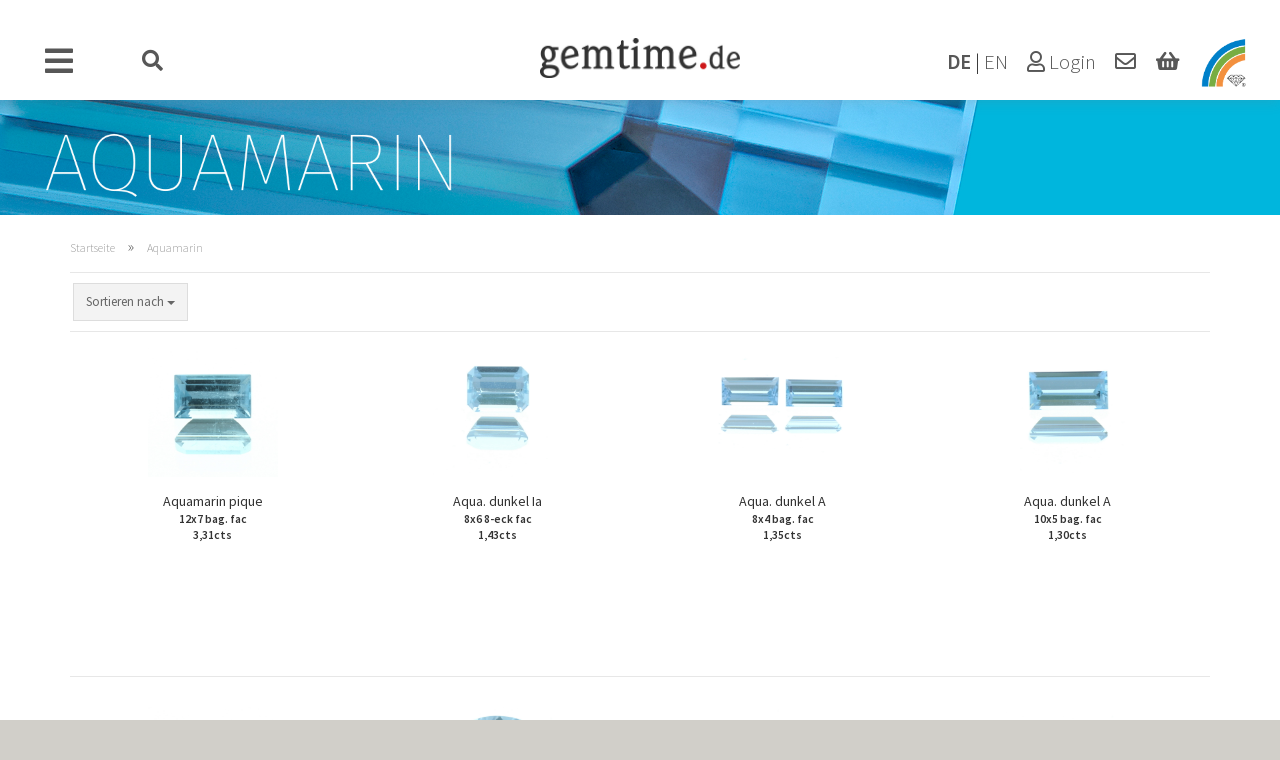

--- FILE ---
content_type: text/html; charset=utf-8
request_url: https://www.gemtime.de/?cat=c4_Aquamarin-aquamarin.html
body_size: 20228
content:



	<!DOCTYPE html>
	<html xmlns="http://www.w3.org/1999/xhtml" dir="ltr" lang="de">
		
			<head>
				
						
					<!--
			
					=========================================================
					Shopsoftware by Gambio GmbH (c) 2005-2019 [www.gambio.de]
					=========================================================
			
					Gambio GmbH offers you highly scalable E-Commerce-Solutions and Services.
					The Shopsoftware is redistributable under the GNU General Public License (Version 2) [http://www.gnu.org/licenses/gpl-2.0.html].
					based on: E-Commerce Engine Copyright (c) 2006 xt:Commerce, created by Mario Zanier & Guido Winger and licensed under GNU/GPL.
					Information and contribution at http://www.xt-commerce.com
			
					=========================================================
					Please visit our website: www.gambio.de
					=========================================================
			
					-->
				

                

	

                    
                
	
				
					<meta name="viewport" content="width=device-width, initial-scale=1, minimum-scale=1.0, maximum-scale=1.0, user-scalable=no" />
					<meta http-equiv="Cache-Control" content="no-cache, no-store, must-revalidate" />
					<meta http-equiv="Pragma" content="no-cache" />
					<meta http-equiv="Expires" content="0" />
				
	
				
					<meta http-equiv="Content-Type" content="text/html; charset=utf-8" />
		<meta name="language" content="de" />
		<meta name="keywords" content="keywords,kommagetrennt" />
		<meta name="description" content="Die Online-Plattform für hochwertige Edelsteine nur für den Fachhandel. Made in Germany by Wild &amp; Petsch." />
		<meta property="og:description" content="Die Online-Plattform für hochwertige Edelsteine nur für den Fachhandel. Made in Germany by Wild &amp; Petsch." />
		<meta property="og:image" content="https://www.gemtime.de/images/categories/og/" />
		<meta property="og:title" content="Aquamarin" />
		<meta property="og:type" content="product.group" />
		<title>gemtime.de - Wild &amp; Petsch GmbH - Aquamarin</title>

				

								
									

				
					<base href="https://www.gemtime.de/" />
				
	
				
											
							<link rel="shortcut icon" href="https://www.gemtime.de/images/logos/favicon.ico" type="image/x-icon" />
						
									
	
				
											
							<link rel="apple-touch-icon" href="https://www.gemtime.de/images/logos/favicon.png" />
						
									
	
				
											
							<link id="main-css" type="text/css" rel="stylesheet" href="templates/Honeygrid/main.min.css?bust=1758809398" />
						
									
	
				
					<meta name="robots" content="index,follow" />
		<link rel="canonical" href="https://www.gemtime.de/?cPath=4&amp;cat=c4_Aquamarin.html&amp;language=de" />
		<meta property="og:url" content="https://www.gemtime.de/?cPath=4&amp;cat=c4_Aquamarin.html&amp;language=de">
		<link rel="alternate" hreflang="x-default" href="https://www.gemtime.de/?language=de&amp;cPath=4&amp;cat=c4_Aquamarin.html" />
		<link rel="alternate" hreflang="en" href="https://www.gemtime.de/?language=en&amp;cPath=4&amp;cat=c4_Aquamarine.html" />
		<link rel="alternate" hreflang="de" href="https://www.gemtime.de/?language=de&amp;cPath=4&amp;cat=c4_Aquamarin.html" />
		
				
	
				
									
				
				
									
			
			</head>
		
		
			<body class="page-index-type-c4_Aquamarin-aquamarin page-index-type-gm_boosted_category page-index-type-cat page-index-type-cPath"
				  data-gambio-namespace="https://www.gemtime.de/templates/Honeygrid/assets/javascript/engine"
				  data-jse-namespace="https://www.gemtime.de/JSEngine/build"
				  data-gambio-controller="initialize"
				  data-gambio-widget="input_number responsive_image_loader transitions image_maps modal history dropdown core_workarounds anchor"
				  data-input_number-separator=","
					>
		
				
					
				
		




	



	
		<div id="outer-wrapper" >
			
				<header id="header" class="navbar navbar-fixed-top">

<!-- Edit entfernt  block name index_outer_wrapper_header_top_navigation
						..
						..
						..
						..

						..
						..

						..
					/block Edit-->

					
						<div class="inside">

							<div class="row">
								<div id="gemtime-navigation-container">
									<div class="col-md-4 col-sm-4">
									    <div class="gemtime-hamburger-icon">
	    <!-- Button trigger modal -->
	    <button type="button" class="btn btn-suche" data-toggle="modal" data-target="#hamburgerModal" title="Men&uuml;">
                                                <i class="fas fa-bars fa-2x-gemtime"></i>
                                            </button>
		<!-- Modal Hamburger Menu -->
		<div class="modal" id="hamburgerModal" tabindex="-1" role="dialog" aria-labelledby="hamburgerModalLabel">
                <div class="modal-dialog" role="document">
                    <div class="modal-content">
                        <div class="modal-header">
                        </div>
                        <div class="modal-body">
								<ul class="gemtime-menu">
								<li><a href='/?cat=3'>Amethyst</a></li><li><a href='/?cat=4'>Aquamarin</a></li><li><a href='/?cat=99'>Armbänder</a></li><li><a href='/?cat=5'>Beryll</a></li><li><a href='/?cat=2'>Chrysoberyll</a></li><li><a href='/?cat=8'>Citrin</a></li><li><a href='/?cat=11'>Demantoid</a></li><li><a href='/?cat=10'>Granat</a></li><li><a href='/?cat=12'>Grossular</a></li><li><a href='/?cat=30'>Iolith</a></li><li><a href='/?cat=46'>Ketten</a></li><li><a href='/?cat=14'>Malaya Granat</a></li><li><a href='/?cat=17'>Mandarin Granat</a></li><li><a href='/?cat=25'>Mondstein</a></li><li><a href='/?cat=6'>Morganit</a></li><li><a href='/?cat=56'>Paraiba Turmalin</a></li><li><a href='/?cat=18'>Peridot</a></li><li><a href='/?cat=44'>Prasiolith</a></li><li><a href='/?cat=37'>Rauchquarz</a></li><li><a href='/?cat=20'>Rhodolith</a></li><li><a href='/?cat=53'>Rubellit</a></li><li><a href='/?cat=38'>Rutilquarz</a></li><li><a href='/?cat=22'>Safir</a></li><li><a href='/?cat=49'>Tansanit</a></li><li><a href='/?cat=9'>Topas</a></li><li><a href='/?cat=50'>Tsavorit</a></li><li><a href='/?cat=55'>Turmalin, bunt</a></li><li><a href='/?cat=54'>Turmalin, grün</a></li><li><a href='/?cat=57'>Turmalin, rot-rosa</a></li><li><a href='/?cat=58'>Zirkon</a></li>								</ul>
						</div>
					    <div class="modal-footer">
		                </div>
		            </div>
		        </div>
		    </div></div>
                                        <div class="gemtime-suche-icon">
                                            <!-- Button trigger modal Suche -->
                                            <button type="button" class="btn btn-suche" data-toggle="modal" data-target="#sucheModal" title="Suche">
                                                <i class="fa fa-search"></i>
                                            </button>
                                        </div>
									</div>
									<div class="col-md-4 col-sm-4 gemtime-logo"><a href="index.php"><img src="../images/logos/gemtime_logo_header_logo.jpg" alt="gemtime.de-Logo"></a></div>
									<div class="col-md-4 col-sm-4 gemtime-menue-icons">
										<div class="gemtime-regenbogen-icon"><a href="index.php"><img class="wp-regenbogen" src="../images/content/wp-regenbogen.png"/></a></div>
										<div class="gemtime-warenkorb-icon"><a href="shopping_cart.php" title="Warenkorb anzeigen"><i class="fa fa-shopping-basket"></i></a></div>
										<div class="gemtime-kontakt-icon"><a href="shop_content.php?coID=7" title="Kontakt"><i class="fa fa-envelope-o"></i></a></div>
										<div class="gemtime-login-icon"><a href="login.php" title="Anmelden oder Kundenkonto erstellen"><i class="fa fa-user-o"></i>&nbsp;Login</a></div>
										<div class="gemtime-sprachwahl-icon">
                                            <a href="
                                                     /?cat=c4_Aquamarin-aquamarin.html&language=de
                                                        " title="Deutsche Sprache">
                                                    <strong>DE</strong></a> | <a href="
                                                     /?cat=c4_Aquamarin-aquamarin.html&language=en
                                                        " title="English language">
                                                     EN</a></div>
										</div>
								</div>

								
																																				
                                    <!-- Modal Suche -->
                                        <div id="gemtime-search-container">
                                            <div class="modal" id="sucheModal" tabindex="-1" role="dialog" aria-labelledby="sucheModalLabel">
                                                <div class="modal-dialog" role="document">
                                                    <div class="modal-content">
                                                        <div class="modal-header" style="display: inherit">
                                                            <form action="advanced_search_result.php" class="form-inline" method="get">
                                                                <div id="artikel-nummer-suche" class="form-group" style="padding: 0 15px;">
                                                                    <label style="padding-left: 2px;">Artikel Nr. suchen</label>
                                                                    <input id="keywords" name="keywords" class="form-control search-input" placeholder="Artikel Nr. eingeben" type="text" style="width: 77%;margin-right: 3%;">
                                                                    <button type="submit" class="gm-search btn btn-primary"></button>
                                                                </div>
                                                            </form>
                                                        </div>
                                                        <div class="modal-body">
                                                            <div id="gm_box_pos_2" class="gm_box_container">



	
		
	<div class="box box-filter panel panel-default">
		
			<div class="panel-heading">
									Filter
							</div>
		
		<div class="panel-body">
	

	
		<div id="filterbox-container">
			
				<form name="search_filter" method="get" action="?gm_boosted_category=&cat=c4_Aquamarin-aquamarin.html&cPath=4" data-gambio-widget="filter"
					  data-gambio-_widget="filter"
					  >
					
						


	<div class="filter-box-form-wrapper">
		<input type="hidden" name="feature_categories_id" value="0" />
		<input type="hidden" name="filter_categories_id" value="0" />
	
					
				<div class="">
					


	<fieldset>
		<div class="form-group">
			
				<label class="control-label option-heading" for="filter_fv_id[1000][]">
					Stein
				</label>
			
			
			
				<select class="form-control" id="filter_fv_id[1000][]" name="filter_fv_id[1000][]">
					<option value="">-</option>
											
							<option value="1003" >
								Amethyst
							</option>
						
											
							<option value="1004" >
								Aquamarin
							</option>
						
											
							<option value="1099" >
								Armbänder
							</option>
						
											
							<option value="1005" >
								Beryll
							</option>
						
											
							<option value="1002" >
								Chrysoberyll
							</option>
						
											
							<option value="1008" >
								Citrin
							</option>
						
											
							<option value="1011" >
								Demantoid
							</option>
						
											
							<option value="1010" >
								Granat
							</option>
						
											
							<option value="1012" >
								Grossular
							</option>
						
											
							<option value="1030" >
								Iolith
							</option>
						
											
							<option value="1046" >
								Ketten
							</option>
						
											
							<option value="1014" >
								Malaya Granat
							</option>
						
											
							<option value="1017" >
								Mandarin Granat
							</option>
						
											
							<option value="1025" >
								Mondstein
							</option>
						
											
							<option value="1006" >
								Morganit
							</option>
						
											
							<option value="1056" >
								Paraiba Turmalin
							</option>
						
											
							<option value="1018" >
								Peridot
							</option>
						
											
							<option value="1044" >
								Prasiolith
							</option>
						
											
							<option value="1037" >
								Rauchquarz
							</option>
						
											
							<option value="1020" >
								Rhodolith
							</option>
						
											
							<option value="1053" >
								Rubellit
							</option>
						
											
							<option value="1038" >
								Rutilquarz
							</option>
						
											
							<option value="1022" >
								Safir
							</option>
						
											
							<option value="1049" >
								Tansanit
							</option>
						
											
							<option value="1009" >
								Topas
							</option>
						
											
							<option value="1050" >
								Tsavorit
							</option>
						
											
							<option value="1055" >
								Turmalin, bunt
							</option>
						
											
							<option value="1054" >
								Turmalin, grün
							</option>
						
											
							<option value="1057" >
								Turmalin, rot-rosa
							</option>
						
											
							<option value="1058" >
								Zirkon
							</option>
						
									</select>
			
		</div>
	</fieldset>
	<input type="hidden" name="value_conjunction[1000]" value="1" />

					
					
											
				</div>
			
					
				<div class="">
					


	<fieldset>
		<div class="form-group">
			
				<label class="control-label option-heading" for="filter_fv_id[2000][]">
					Schliff
				</label>
			
			
			
				<select class="form-control" id="filter_fv_id[2000][]" name="filter_fv_id[2000][]">
					<option value="">-</option>
											
							<option value="2034" >
								Asher Cut
							</option>
						
											
							<option value="2009" >
								Briolett
							</option>
						
											
							<option value="2002" >
								Cabochon
							</option>
						
											
							<option value="2025" >
								Context Cut
							</option>
						
											
							<option value="2001" >
								facettiert
							</option>
						
											
							<option value="2003" >
								gemuggelt
							</option>
						
											
							<option value="2007" >
								Gravur
							</option>
						
											
							<option value="2005" >
								Kette
							</option>
						
											
							<option value="2022" >
								Kristallkette
							</option>
						
											
							<option value="2019" >
								princess cut
							</option>
						
											
							<option value="2039" >
								princess gemuggelt
							</option>
						
											
							<option value="2026" >
								Schachbrett
							</option>
						
											
							<option value="2021" >
								Spiegelschliff
							</option>
						
											
							<option value="2024" >
								Spirit Sun
							</option>
						
											
							<option value="2023" >
								Splitterkette
							</option>
						
											
							<option value="2027" >
								zufacettiert
							</option>
						
									</select>
			
		</div>
	</fieldset>
	<input type="hidden" name="value_conjunction[2000]" value="1" />

					
					
											
				</div>
			
					
				<div class="">
					


	<fieldset>
		<div class="form-group">
			
				<label class="control-label option-heading" for="filter_fv_id[3000][]">
					Form
				</label>
			
			
			
				<select class="form-control" id="filter_fv_id[3000][]" name="filter_fv_id[3000][]">
					<option value="">-</option>
											
							<option value="3004" >
								8-eck
							</option>
						
											
							<option value="3009" >
								antik
							</option>
						
											
							<option value="3008" >
								baguette
							</option>
						
											
							<option value="3005" >
								birnform
							</option>
						
											
							<option value="3002" >
								carré
							</option>
						
											
							<option value="3018" >
								fancy
							</option>
						
											
							<option value="3006" >
								herzform
							</option>
						
											
							<option value="3013" >
								navette
							</option>
						
											
							<option value="3003" >
								oval
							</option>
						
											
							<option value="3021" >
								rechteck
							</option>
						
											
							<option value="3001" >
								rund
							</option>
						
											
							<option value="3037" >
								schildform
							</option>
						
											
							<option value="3014" >
								trilliant
							</option>
						
									</select>
			
		</div>
	</fieldset>
	<input type="hidden" name="value_conjunction[3000]" value="1" />

					
					
											
				</div>
			
		
		
        		

		
			<div class="form-group">
				
					<button class="btn btn-primary btn-block" type="submit" title="Anzeigen" onclick="$('#sucheModal').modal('hide')">
						Anzeigen
					</button>
				
				
				
					<button class="btn btn-default btn-block hidden" type="reset" title="Zurücksetzen">
						Zurücksetzen
					</button>
				
			</div>
		
	
		<input type="hidden" name="filter_url" value="?gm_boosted_category=&cat=c4_Aquamarin-aquamarin.html&cPath=4" />
		
									<input type="hidden" name="gm_boosted_category" value="" />
												<input type="hidden" name="cat" value="c4_Aquamarin-aquamarin.html" />
												<input type="hidden" name="cPath" value="4" />
						
		
			
	</div>
					
			
					
						<div class="preloader"></div>
					
			
					
						<div class="preloader-message">
							
								<span>Fehler beim Abrufen der verfügbaren Filterwerte!</span>
							
						</div>
					
				</form>
			
		</div>
	

	
		
		</div>
	</div>
	
</div>

                                                        </div>
                                                        <div class="modal-footer">
                                                        </div>
                                                    </div>
                                                </div>
                                            </div>
                                        </div>
                                
									<div class="navbar-header" data-gambio-widget="mobile_menu">
																					
													
		<div id="navbar-brand" class="navbar-brand">
			<a href="https://www.gemtime.de/" title="gemtime.de - Wild &amp; Petsch GmbH">
				<img class="img-responsive" src="https://www.gemtime.de/images/logos/gemtime_logo_header_logo.jpg" alt="gemtime.de - Wild &amp; Petsch GmbH-Logo">
			</a>
		</div>
	
											
																				
											
	
	
			
	
		<button type="button" class="navbar-toggle" data-mobile_menu-target="#categories .navbar-collapse"
		        data-mobile_menu-body-class="categories-open" data-mobile_menu-toggle-content-visibility>
			<i class="fas fa-bars"></i>
		</button>
	
	
	
		<button type="button" class="navbar-toggle cart-icon" data-mobile_menu-location="shopping_cart.php">
			<i class="fa fa-shopping-basket"></i>
			<span class="cart-products-count hidden">
				0
			</span>
		</button>
	
	
	<!-- Edit entfernt	block name="snippets_header_navbar_buttons_search"
			..
					..
				..
			..
		/block-->
	
        <!-- Button Merkzettel -->
    
		<!-- Button Login -->       
            <button type="button" class="navbar-toggle cart-icon" data-mobile_menu-location="login.php">
			<i class="fa fa-user-o"></i>
		</button>
                
        <!-- Button Sprache -->
                <button type="button" class="navbar-toggle cart-icon" data-mobile_menu-location="
                 /?cat=c4_Aquamarin-aquamarin.html&language=en
                                    ">
			<i class="fas fa-globe"></i>
		</button>
            
        <!-- Button trigger Modal Suche Mobil -->
        <button type="button" class="navbar-toggle" data-toggle="modal" data-target="#sucheModal" title="Suche">
			<i class="fa fa-search"></i>
		</button>
    

										
									</div>
								

								
																			






	<div class="navbar-search collapse">
		
		
						<p class="navbar-search-header dropdown-header">Suche</p>
		
		
		
			<form action="advanced_search_result.php" method="get" data-gambio-widget="live_search">
		
				<div class="navbar-search-input-group input-group">
					<div class="navbar-search-input-group-btn input-group-btn custom-dropdown gemkategorie" data-dropdown-trigger-change="false" data-dropdown-trigger-no-change="false">
						
						
							<button type="button" class="btn btn-default dropdown-toggle" data-toggle="dropdown" aria-haspopup="true" aria-expanded="false">
								<span class="dropdown-name">Alle</span> <span class="caret"></span>
							</button>
						
						
						
															
									<ul class="dropdown-menu">
																				
												<li><a href="#" data-rel="0">Alle</a></li>
											
																							
													<li><a href="#" data-rel="2">Chrysoberyll</a></li>
												
																							
													<li><a href="#" data-rel="3">Amethyst</a></li>
												
																							
													<li><a href="#" data-rel="4">Aquamarin</a></li>
												
																							
													<li><a href="#" data-rel="5">Beryll</a></li>
												
																							
													<li><a href="#" data-rel="6">Morganit</a></li>
												
																							
													<li><a href="#" data-rel="8">Citrin</a></li>
												
																							
													<li><a href="#" data-rel="9">Topas</a></li>
												
																							
													<li><a href="#" data-rel="10">Granat</a></li>
												
																							
													<li><a href="#" data-rel="11">Demantoid</a></li>
												
																							
													<li><a href="#" data-rel="12">Grossular</a></li>
												
																							
													<li><a href="#" data-rel="14">Malaya Granat</a></li>
												
																							
													<li><a href="#" data-rel="17">Mandarin Granat</a></li>
												
																							
													<li><a href="#" data-rel="18">Peridot</a></li>
												
																							
													<li><a href="#" data-rel="20">Rhodolith</a></li>
												
																							
													<li><a href="#" data-rel="22">Safir</a></li>
												
																							
													<li><a href="#" data-rel="25">Mondstein</a></li>
												
																							
													<li><a href="#" data-rel="30">Iolith</a></li>
												
																							
													<li><a href="#" data-rel="37">Rauchquarz</a></li>
												
																							
													<li><a href="#" data-rel="38">Rutilquarz</a></li>
												
																							
													<li><a href="#" data-rel="44">Prasiolith</a></li>
												
																							
													<li><a href="#" data-rel="46">Ketten</a></li>
												
																							
													<li><a href="#" data-rel="49">Tansanit</a></li>
												
																							
													<li><a href="#" data-rel="50">Tsavorit</a></li>
												
																							
													<li><a href="#" data-rel="53">Rubellit</a></li>
												
																							
													<li><a href="#" data-rel="54">Turmalin, grün</a></li>
												
																							
													<li><a href="#" data-rel="55">Turmalin, bunt</a></li>
												
																							
													<li><a href="#" data-rel="56">Paraiba Turmalin</a></li>
												
																							
													<li><a href="#" data-rel="57">Turmalin, rot-rosa</a></li>
												
																							
													<li><a href="#" data-rel="58">Zirkon</a></li>
												
																							
													<li><a href="#" data-rel="99">Armbänder</a></li>
												
																														</ul>
								
													
						
						
															
									<select name="categories_id">
										<option value="0">Alle</option>
																																	
													<option value="2">Chrysoberyll</option>
												
																							
													<option value="3">Amethyst</option>
												
																							
													<option value="4">Aquamarin</option>
												
																							
													<option value="5">Beryll</option>
												
																							
													<option value="6">Morganit</option>
												
																							
													<option value="8">Citrin</option>
												
																							
													<option value="9">Topas</option>
												
																							
													<option value="10">Granat</option>
												
																							
													<option value="11">Demantoid</option>
												
																							
													<option value="12">Grossular</option>
												
																							
													<option value="14">Malaya Granat</option>
												
																							
													<option value="17">Mandarin Granat</option>
												
																							
													<option value="18">Peridot</option>
												
																							
													<option value="20">Rhodolith</option>
												
																							
													<option value="22">Safir</option>
												
																							
													<option value="25">Mondstein</option>
												
																							
													<option value="30">Iolith</option>
												
																							
													<option value="37">Rauchquarz</option>
												
																							
													<option value="38">Rutilquarz</option>
												
																							
													<option value="44">Prasiolith</option>
												
																							
													<option value="46">Ketten</option>
												
																							
													<option value="49">Tansanit</option>
												
																							
													<option value="50">Tsavorit</option>
												
																							
													<option value="53">Rubellit</option>
												
																							
													<option value="54">Turmalin, grün</option>
												
																							
													<option value="55">Turmalin, bunt</option>
												
																							
													<option value="56">Paraiba Turmalin</option>
												
																							
													<option value="57">Turmalin, rot-rosa</option>
												
																							
													<option value="58">Zirkon</option>
												
																							
													<option value="99">Armbänder</option>
												
																														</select>
								
													
						
					</div>
					<input type="text" name="keywords" placeholder="Suche..." class="form-control search-input gemkeyword" autocomplete="off" />
					<input type="text" name="pfrom" placeholder="€ ab" class="form-control search-input gempreis" />
					<input type="text" name="pto" placeholder="€ bis" class="form-control search-input gempreis" />
					
					
						<button type="submit" class="gm-search form-control-feedback"></button>
					
					
				</div>
		
				
									<input type="hidden" value="1" name="inc_subcat" />
								
				
					<div class="navbar-search-footer visible-xs-block">
						
							<button class="btn btn-primary btn-block" type="submit">
								Suche...
							</button>
						
						
							<a href="advanced_search.php" class="btn btn-default btn-block" title="Erweiterte Suche">
								Erweiterte Suche
							</a>
						
					</div>
				
				
				<div class="search-result-container"></div>
		
			</form>
		
	</div>


																	

								
																			
											
	<div class="custom-container">
		
			<div class="inside">
				
											
							
	    <div class="dropdown">
			<button aria-expanded="false" aria-haspopup="true" class="btn btn-default dropdown-toggle kategoriebutton" data-toggle="dropdown" id="dropdownMenu1" type="button">A-Z<span class="caret"></span></button>
			<ul aria-labelledby="dropdownMenu1" class="dropdown-menu">
			<li><a href='/?cat=3'>Amethyst (54)</a></li><li><a href='/?cat=4'>Aquamarin (104)</a></li><li><a href='/?cat=99'>Armbänder (36)</a></li><li><a href='/?cat=5'>Beryll (28)</a></li><li><a href='/?cat=2'>Chrysoberyll (28)</a></li><li><a href='/?cat=8'>Citrin (65)</a></li><li><a href='/?cat=11'>Demantoid (55)</a></li><li><a href='/?cat=10'>Granat (8)</a></li><li><a href='/?cat=12'>Grossular (18)</a></li><li><a href='/?cat=30'>Iolith (15)</a></li><li><a href='/?cat=46'>Ketten (142)</a></li><li><a href='/?cat=14'>Malaya Granat (21)</a></li><li><a href='/?cat=17'>Mandarin Granat (60)</a></li><li><a href='/?cat=25'>Mondstein (11)</a></li><li><a href='/?cat=6'>Morganit (43)</a></li><li><a href='/?cat=56'>Paraiba Turmalin (131)</a></li><li><a href='/?cat=18'>Peridot (29)</a></li><li><a href='/?cat=44'>Prasiolith (5)</a></li><li><a href='/?cat=37'>Rauchquarz (10)</a></li><li><a href='/?cat=20'>Rhodolith (28)</a></li><li><a href='/?cat=53'>Rubellit (71)</a></li><li><a href='/?cat=38'>Rutilquarz (19)</a></li><li><a href='/?cat=22'>Safir (135)</a></li><li><a href='/?cat=49'>Tansanit (84)</a></li><li><a href='/?cat=9'>Topas (20)</a></li><li><a href='/?cat=50'>Tsavorit (51)</a></li><li><a href='/?cat=55'>Turmalin, bunt (63)</a></li><li><a href='/?cat=54'>Turmalin, grün (167)</a></li><li><a href='/?cat=57'>Turmalin, rot-rosa (118)</a></li><li><a href='/?cat=58'>Zirkon (42)</a></li>			</ul>
		</div>
						
									
			</div>
		
	</div>
										
																	

								
																			
																						


	<nav id="cart-container" class="navbar-cart" data-gambio-widget="menu cart_dropdown" data-menu-switch-element-position="false">
		
			<ul class="cart-container-inner">
				
					<li>
						<a href="https://www.gemtime.de/shopping_cart.php" class="dropdown-toggle">
							
								<i class="gm-cart-basket"></i>
								<span class="cart">
									Ihr Warenkorb<br />
									<span class="products">
										
									</span>
								</span>
							
							
																	<span class="cart-products-count hidden">
										
									</span>
															
						</a>
						
						



	<ul class="dropdown-menu arrow-top cart-dropdown cart-empty">
		
			<li class="arrow"></li>
		
	
		
					
	
		
			<li class="cart-dropdown-inside">
		
				
									
				
									
						<div class="cart-empty">
							Sie haben noch keine Artikel in Ihrem Warenkorb.
						</div>
					
								
			</li>
		
	</ul>

					</li>
				
			</ul>
		
	</nav>

										
																	

							</div>

						</div>
					

					

					



					
						<noscript>
							<div class="alert alert-danger noscript-notice">
								JavaScript ist in Ihrem Browser deaktiviert. Aktivieren Sie JavaScript, um alle Funktionen des Shops nutzen und alle Inhalte sehen zu können.
							</div>
						</noscript>
					

					
													
																


	<div id="categories">
		<div class="navbar-collapse collapse">
			
				<nav class="navbar-default navbar-categories" data-gambio-widget="menu">
					
						<ul class="level-1 nav navbar-nav">
							 
															
									<li class="level-1-child" data-id="3">
										
											<a class="dropdown-toggle" href="https://www.gemtime.de/?cat=c3_Amethyst-.html" title="Amethyst">
												
													Amethyst
												
																							</a>
										
										
										
																					
										
									</li>
								
															
									<li class="level-1-child active" data-id="4">
										
											<a class="dropdown-toggle" href="https://www.gemtime.de/?cat=c4_Aquamarin-.html" title="Aquamarin">
												
													Aquamarin
												
																							</a>
										
										
										
																					
										
									</li>
								
															
									<li class="level-1-child" data-id="99">
										
											<a class="dropdown-toggle" href="https://www.gemtime.de/?cat=c99_Armbaender-.html" title="Armbänder">
												
													Armbänder
												
																							</a>
										
										
										
																					
										
									</li>
								
															
									<li class="level-1-child" data-id="5">
										
											<a class="dropdown-toggle" href="https://www.gemtime.de/?cat=c5_Beryll-.html" title="Beryll">
												
													Beryll
												
																							</a>
										
										
										
																					
										
									</li>
								
															
									<li class="level-1-child" data-id="2">
										
											<a class="dropdown-toggle" href="https://www.gemtime.de/?cat=c2_Chrysoberyll-.html" title="Chrysoberyll">
												
													Chrysoberyll
												
																							</a>
										
										
										
																					
										
									</li>
								
															
									<li class="level-1-child" data-id="8">
										
											<a class="dropdown-toggle" href="https://www.gemtime.de/?cat=c8_Citrin-.html" title="Citrin">
												
													Citrin
												
																							</a>
										
										
										
																					
										
									</li>
								
															
									<li class="level-1-child" data-id="11">
										
											<a class="dropdown-toggle" href="https://www.gemtime.de/?cat=c11_Demantoid-.html" title="Demantoid">
												
													Demantoid
												
																							</a>
										
										
										
																					
										
									</li>
								
															
									<li class="level-1-child" data-id="10">
										
											<a class="dropdown-toggle" href="https://www.gemtime.de/?cat=c10_Granat-.html" title="Granat">
												
													Granat
												
																							</a>
										
										
										
																					
										
									</li>
								
															
									<li class="level-1-child" data-id="12">
										
											<a class="dropdown-toggle" href="https://www.gemtime.de/?cat=c12_Grossular-.html" title="Grossular">
												
													Grossular
												
																							</a>
										
										
										
																					
										
									</li>
								
															
									<li class="level-1-child" data-id="30">
										
											<a class="dropdown-toggle" href="https://www.gemtime.de/?cat=c30_Iolith-.html" title="Iolith">
												
													Iolith
												
																							</a>
										
										
										
																					
										
									</li>
								
															
									<li class="level-1-child" data-id="46">
										
											<a class="dropdown-toggle" href="https://www.gemtime.de/?cat=c46_Ketten-.html" title="Ketten">
												
													Ketten
												
																							</a>
										
										
										
																					
										
									</li>
								
															
									<li class="level-1-child" data-id="14">
										
											<a class="dropdown-toggle" href="https://www.gemtime.de/?cat=c14_Malaya-Granat-.html" title="Malaya Granat">
												
													Malaya Granat
												
																							</a>
										
										
										
																					
										
									</li>
								
															
									<li class="level-1-child" data-id="17">
										
											<a class="dropdown-toggle" href="https://www.gemtime.de/?cat=c17_Mandarin-Granat-.html" title="Mandarin Granat">
												
													Mandarin Granat
												
																							</a>
										
										
										
																					
										
									</li>
								
															
									<li class="level-1-child" data-id="25">
										
											<a class="dropdown-toggle" href="https://www.gemtime.de/?cat=c25_Mondstein-.html" title="Mondstein">
												
													Mondstein
												
																							</a>
										
										
										
																					
										
									</li>
								
															
									<li class="level-1-child" data-id="6">
										
											<a class="dropdown-toggle" href="https://www.gemtime.de/?cat=c6_Morganit-.html" title="Morganit">
												
													Morganit
												
																							</a>
										
										
										
																					
										
									</li>
								
															
									<li class="level-1-child" data-id="56">
										
											<a class="dropdown-toggle" href="https://www.gemtime.de/?cat=c56_Paraiba-Turmalin-.html" title="Paraiba Turmalin">
												
													Paraiba Turmalin
												
																							</a>
										
										
										
																					
										
									</li>
								
															
									<li class="level-1-child" data-id="18">
										
											<a class="dropdown-toggle" href="https://www.gemtime.de/?cat=c18_Peridot-.html" title="Peridot">
												
													Peridot
												
																							</a>
										
										
										
																					
										
									</li>
								
															
									<li class="level-1-child" data-id="44">
										
											<a class="dropdown-toggle" href="https://www.gemtime.de/?cat=c44_Prasiolith-.html" title="Prasiolith">
												
													Prasiolith
												
																							</a>
										
										
										
																					
										
									</li>
								
															
									<li class="level-1-child" data-id="37">
										
											<a class="dropdown-toggle" href="https://www.gemtime.de/?cat=c37_Rauchquarz-.html" title="Rauchquarz">
												
													Rauchquarz
												
																							</a>
										
										
										
																					
										
									</li>
								
															
									<li class="level-1-child" data-id="20">
										
											<a class="dropdown-toggle" href="https://www.gemtime.de/?cat=c20_Rhodolith-.html" title="Rhodolith">
												
													Rhodolith
												
																							</a>
										
										
										
																					
										
									</li>
								
															
									<li class="level-1-child" data-id="53">
										
											<a class="dropdown-toggle" href="https://www.gemtime.de/?cat=c53_Rubellit-.html" title="Rubellit">
												
													Rubellit
												
																							</a>
										
										
										
																					
										
									</li>
								
															
									<li class="level-1-child" data-id="38">
										
											<a class="dropdown-toggle" href="https://www.gemtime.de/?cat=c38_Rutilquarz-.html" title="Rutilquarz">
												
													Rutilquarz
												
																							</a>
										
										
										
																					
										
									</li>
								
															
									<li class="level-1-child" data-id="22">
										
											<a class="dropdown-toggle" href="https://www.gemtime.de/?cat=c22_Safir-.html" title="Safir">
												
													Safir
												
																							</a>
										
										
										
																					
										
									</li>
								
															
									<li class="level-1-child" data-id="49">
										
											<a class="dropdown-toggle" href="https://www.gemtime.de/?cat=c49_Tansanit-.html" title="Tansanit">
												
													Tansanit
												
																							</a>
										
										
										
																					
										
									</li>
								
															
									<li class="level-1-child" data-id="9">
										
											<a class="dropdown-toggle" href="https://www.gemtime.de/?cat=c9_Topas-.html" title="Topas">
												
													Topas
												
																							</a>
										
										
										
																					
										
									</li>
								
															
									<li class="level-1-child" data-id="50">
										
											<a class="dropdown-toggle" href="https://www.gemtime.de/?cat=c50_Tsavorit-.html" title="Tsavorit">
												
													Tsavorit
												
																							</a>
										
										
										
																					
										
									</li>
								
															
									<li class="level-1-child" data-id="55">
										
											<a class="dropdown-toggle" href="https://www.gemtime.de/?cat=c55_Turmalin--bunt-.html" title="Turmalin, bunt">
												
													Turmalin, bunt
												
																							</a>
										
										
										
																					
										
									</li>
								
															
									<li class="level-1-child" data-id="54">
										
											<a class="dropdown-toggle" href="https://www.gemtime.de/?cat=c54_Turmalin--gruen-.html" title="Turmalin, grün">
												
													Turmalin, grün
												
																							</a>
										
										
										
																					
										
									</li>
								
															
									<li class="level-1-child" data-id="57">
										
											<a class="dropdown-toggle" href="https://www.gemtime.de/?cat=c57_Turmalin--rot-rosa-.html" title="Turmalin, rot-rosa">
												
													Turmalin, rot-rosa
												
																							</a>
										
										
										
																					
										
									</li>
								
															
									<li class="level-1-child" data-id="58">
										
											<a class="dropdown-toggle" href="https://www.gemtime.de/?cat=c58_Zirkon-.html" title="Zirkon">
												
													Zirkon
												
																							</a>
										
										
										
																					
										
									</li>
								
														
							



	
					
				<li class="custom custom-entries hidden-xs Zeile-8">
											
							<a  data-id="top_custom-0"
							   href="https://www.gemtime.de/shop_content.php?coID=82"
							   							   title="Über uns">
									Über uns
							</a>
						
									</li>
			
			
				
					<li class="dropdown custom topmenu-content visible-xs Zeile-23" data-id="top_custom-0">
						
							<a class="dropdown-toggle"
								   href="account.php"
								   
								   title="Mein Konto">
                                    <i class="fa fa-user-o"></i><span style="padding-left: 10px;">Mein Konto</a>
							</a>
						
					</li>
				
			
			

							
							
								<li class="dropdown dropdown-more" style="display: none">
									<a class="dropdown-toggle" href="#" title="">
										Weitere
									</a>
									<ul class="level-2 dropdown-menu ignore-menu"></ul>
								</li>
							
			
						</ul>
					
				</nav>
			
		</div>
	</div>

							
											

				</header>
			

			
				
			
			<div id="stage" data-gambio-widget="slider_flyover">
				<div id="slider"
				     data-gambio-widget="slider_responsive"
				     data-slider_responsive-source="#json-serialized-slider"
				     data-slider_responsive-effect="fade"
				     data-slider_responsive-speed="600">
					
	<div class="swiper-container" data-gambio-widget="swiper" data-swiper-disable-translucence-fix="true" data-swiper-breakpoints='[{"breakpoint": 100, "usePreviewBullets": true, "slidesPerView": 1}]' data-swiper-slider-options='{"effect": "fade", "speed": 600, "nextButton": ".js-teaser-slider-next", "prevButton": ".js-teaser-slider-prev", "autoplay": }'>
		<div class="swiper-wrapper">
					</div>
		<div class="swiper-pagination"></div>
		<div class="js-teaser-slider-prev swiper-button-prev"></div>
		<div class="js-teaser-slider-next swiper-button-next"></div>
	</div>
	
				
	<script type="application/json" id="json-serialized-slider">{
    "id": 2,
    "name": "Aquamarin",
    "speed": 3,
    "showOnStartPage": false,
    "slides": [
        {
            "id": 3,
            "languageId": 2,
            "thumbnail": "",
            "title": "",
            "altText": "",
            "url": "/?cat=4",
            "urlTarget": "_self",
            "images": [
                {
                    "id": 9,
                    "languageId": 2,
                    "breakpoint": "xs",
                    "image": "aquamarin_DE.jpg",
                    "areas": []
                },
                {
                    "id": 10,
                    "languageId": 2,
                    "breakpoint": "sm",
                    "image": "aquamarin_DE.jpg",
                    "areas": []
                },
                {
                    "id": 11,
                    "languageId": 2,
                    "breakpoint": "md",
                    "image": "aquamarin_DE.jpg",
                    "areas": []
                },
                {
                    "id": 12,
                    "languageId": 2,
                    "breakpoint": "lg",
                    "image": "aquamarin_DE.jpg",
                    "areas": []
                }
            ],
            "sortOrder": 1
        },
        {
            "id": 4,
            "languageId": 1,
            "thumbnail": "",
            "title": "",
            "altText": "",
            "url": "/?cat=4",
            "urlTarget": "_self",
            "images": [
                {
                    "id": 13,
                    "languageId": 1,
                    "breakpoint": "xs",
                    "image": "aquamarine_ENG.jpg",
                    "areas": []
                },
                {
                    "id": 14,
                    "languageId": 1,
                    "breakpoint": "sm",
                    "image": "aquamarine_ENG.jpg",
                    "areas": []
                },
                {
                    "id": 15,
                    "languageId": 1,
                    "breakpoint": "md",
                    "image": "aquamarine_ENG.jpg",
                    "areas": []
                },
                {
                    "id": 16,
                    "languageId": 1,
                    "breakpoint": "lg",
                    "image": "aquamarine_ENG.jpg",
                    "areas": []
                }
            ],
            "sortOrder": 1
        }
    ]
}</script>
	<script type="application/json" id="json-placeholder-slide">{"baseUrl":"https:\/\/www.gemtime.de\/images\/slider_images\/","languageId":"2"}</script>
	<script>
		// Render the correct placeholder image depending the viewport width.
		(function() {
			var slider = JSON.parse(document.getElementById('json-serialized-slider').innerHTML);
			var placeholderSlide = JSON.parse(document.getElementById('json-placeholder-slide').innerHTML);
			var breakpoint;
			
			if (window.innerWidth <= 768) {
				breakpoint = 'xs'
			} else if (window.innerWidth <= 992) {
				breakpoint = 'sm';
			} else if (window.innerWidth <= 1200) {
				breakpoint = 'md';
			} else {
				breakpoint = 'lg';
			}
			
			loop:
			for (var index in slider.slides) {
				var slide = slider.slides[index];
				
				if (slide.languageId !== +placeholderSlide.languageId) { // + converts value to int
					continue;
				}
				
				for (var imageIndex in slide.images) {
					var slideImage = slide.images[imageIndex];
					
					if (slideImage.breakpoint === breakpoint && slideImage.image) {
						var slide = document.createElement('div');
						slide.className = 'swiper-slide';
						
						var image = document.createElement('img');
						image.className = 'placeholder-image img-responsive center-block';
						image.setAttribute('src', placeholderSlide.baseUrl + slideImage.image);
						
						slide.appendChild(image);
						
						document.querySelector('#slider .swiper-container .swiper-wrapper').appendChild(slide);
						
						break loop;
					}
				}
			}
		})();
	</script>
	
				</div>
			</div>
		
				

			
				<div id="wrapper">
					<div class="row">

						
							<div id="main">
								<div class="main-inside">
									
										
	
			
			<div id="breadcrumb_navi" itemscope itemtype="http://schema.org/BreadcrumbList" >
									<span class="breadcrumbEntry" itemprop="itemListElement" itemscope itemtype="http://schema.org/ListItem">
													<a href="https://www.gemtime.de/" class="headerNavigation" itemprop="item">
								<span itemprop="name">Startseite</span>
							</a>
												<meta itemprop="position" content="1">
					</span>
					<span class="breadcrumbSeparator"> &raquo; </span>									<span class="breadcrumbEntry" itemprop="itemListElement" itemscope itemtype="http://schema.org/ListItem">
													<link itemprop="item" href="https://www.gemtime.de/?cat=c4_Aquamarin-aquamarin.html">
							<span itemprop="name">Aquamarin</span>
												<meta itemprop="position" content="2">
					</span>
												</div>
		
	

									
									
																			
									


	
		


			<div class="filter-selection-container hidden">
            				
		
			<h1><strong>Aktueller Filter</strong></h1>
		
		
			</div>

	
	
	
		
	
					
							
			

	
			

	
	
	
	
		
	






	
	
		
	
	
	
		
	
	
	
		
	
					
									
						<h1 class="hidden">Aquamarin</h1>
					
							
			

	
			

	
		
	<!-- #BOF YOOCHOOSE -->
		<!-- #EOF YOOCHOOSE -->
	
	
		

 	


	<div class="productlisting-filter-container" data-gambio-widget="product_listing_filter" data-product_listing_filter-target=".productlist-viewmode">
		<form name="panel" action="/" method="get" >
			<input type="hidden" name="view_mode" value="tiled" />
	
			<div class="row">
				<div class="cols-xs-12 col-lg-6">
	
					
	<div class="productlisting-filter-hiddens">
														<input type="hidden" name="cat" value="c4_Aquamarin-aquamarin.html" />
										</div>
					
					
						<div class="jsPanelViewmode panel-viewmode clearfix productlist-viewmode-grid btn-group">
							<a href="#" class="hidden btn btn-default jsProductListingList productlisting-listing-list" data-product_listing_filter-add="productlist-viewmode-list" data-product_listing_filter-url-param="default" rel="nofollow">
								<i class="fa fa-th-list"></i>
							</a>
						</div>
					
	
					
						<a href="#filterbox-container" class="hidden btn btn-default filter-button js-open-modal" data-modal-type="alert" data-modal-settings='{"title": "FILTER", "dialogClass": "box-filter"}' rel="nofollow">
							<i class="fa fa-filter"></i>
						</a>
					
		
		
					
						<div class="btn-group dropdown custom-dropdown" data-dropdown-shorten="null">
							
								<button type="button" class="btn btn-default dropdown-toggle">
									<span class="dropdown-name">
										Sortieren nach 
																			</span>
									<span class="caret"></span>
								</button>
							
							
								<ul class="dropdown-menu">
									<li><a data-rel="price_asc" href="#" title="Preis aufsteigend" rel="nofollow">Preis aufsteigend</a>
									</li>
									<li><a data-rel="price_desc"
										   href="#"
										   title="Preis absteigend" 
										   rel="nofollow">Preis absteigend</a></li>
									<li class="divider hidden"></li>
									<li class="hidden"><a data-rel="name_asc" href="#" title="Name aufsteigend" rel="nofollow">Name aufsteigend</a>
									</li>
									<li class="hidden"><a data-rel="name_desc" href="#" title="Name absteigend" rel="nofollow">Name absteigend</a>
									</li>
																	</ul>
							
							
								<select name="listing_sort" class="jsReload input-select">
									<option value="" selected="selected">Sortieren nach </option>
									<option value="price_asc">Preis aufsteigend</option>
									<option value="price_desc">Preis absteigend</option>
									<option value="name_asc">Name aufsteigend</option>
									<option value="name_desc">Name absteigend</option>
									<option value="date_asc">Einstelldatum aufsteigend</option>
									<option value="date_desc">Einstelldatum absteigend</option>
									<option value="shipping_asc">Lieferzeit aufsteigend</option>
									<option value="shipping_desc">Lieferzeit absteigend</option>
								</select>
							
						</div>
					
	
										
					
						<div class="hidden btn-group dropdown custom-dropdown" data-dropdown-shorten="null">
							
								<button type="button" class="btn btn-default dropdown-toggle">
									<span class="dropdown-name">
										600 pro Seite
																			</span>
									<span class="caret"></span>
								</button>
							
							
								<ul class="dropdown-menu">
									<li><a data-rel="600" href="#" title="600 pro Seite" rel="nofollow">600 pro Seite</a></li>
									<li><a data-rel="1200" href="#" title="1200 pro Seite" rel="nofollow">1200 pro Seite</a></li>
									<li><a data-rel="1800" href="#" title="1800 pro Seite" rel="nofollow">1800 pro Seite</a></li>
									<li><a data-rel="3600" href="#" title="3600 pro Seite" rel="nofollow">3600 pro Seite</a></li>
									<li><a data-rel="7200" href="#" title="7200 pro Seite" rel="nofollow">7200 pro Seite</a></li>
								</ul>
							
							
								<select name="listing_count" class="jsReload input-select">
									<option value="600">600 pro Seite</option>
									<option value="1200">1200 pro Seite</option>
									<option value="1800">1800 pro Seite</option>
									<option value="3600">3600 pro Seite</option>
									<option value="7200">7200 pro Seite</option>
								</select>
							
						</div>
					
	
				</div>
	
				
					<div class="cols-xs-12 col-lg-6">
						

	
		<div class="panel-pagination">
	
																									
			<nav>
				<ul class="pagination">
								</ul>
			</nav>
	
		</div>
						</div>
				
				
			</div>
	
		</form>
	</div>
	
	
	
		<div class="container-fluid" data-gambio-widget="product_hover" data-product_hover-scope=".productlist-viewmode-grid">
			<div class="row product-filter-target productlist productlist-viewmode productlist-viewmode-grid" data-gambio-widget="cart_handler">
		
				
				




		
								
								
		
			
		
	
		
			
		
	
		
			






	
		
	

	
		<div class="product-container"
				 data-index="productlist_2821">

			
				<form  class="product-tile no-status-check">
					
					
						<div class="inside">
							<div class="content-container">
								<div class="content-container-inner">
									
									
										<figure class="image" id="productlist_2821_img">
											
																									
														<span title="Aquamarin pique" class="product-hover-main-image product-image"><!-- snippets-product-listing-product-usermod -->
																																																												<img src="./images/wplager/2821-1/2821-1/images/lv2/img01.jpg" alt="Aquamarin pique">
																													</span>
													
																							
											
											
																							

											
																							

											
																							
										</figure>
									
									
									
										<div class="title-description ">
											
	
												<div class="title">
													<a href="https://www.gemtime.de/product_info.php?info=p2821_aquamarin-pique.html" title="Aquamarin pique" class="product-url ">
														Aquamarin pique<span class="gemtime-short-desc">12x7 bag. fac<br />
3,31cts</span>
													</a>
												</div>
											
	
											

											
																									
														<div class="description hidden-grid">
															12x7 bag. fac<br />
3,31cts
														</div>
													
																							
				
											
												
											

											
																							
				
				
											
												<div class="shipping hidden visible-list">
													
																											
												</div><!-- // .shipping -->
											
				
										</div><!-- // .title-description -->
									

									
										
																					
									
				
									
										<div class="price-tax">

											
																							
											
											
												<div class="price">
													<span class="current-price-container" title="Aquamarin pique">
														
                                                        
                                                        															&nbsp;
																												
																											</span>
												</div>
											

											
												<div class="shipping hidden visible-flyover">
													
																											
													
													
																											
												</div><!-- // .shipping -->
											

											
												<div class="additional-container">
													<!-- Use this if you want to add something to the product tiles -->
												</div>
											
				
											
												<div class="tax-shipping-hint hidden-grid">
																											<div class="tax"> zzgl. 
				<a class="gm_shipping_link lightbox_iframe" href="popup_content.php?coID=3889891&amp;lightbox_mode=1" 
						target="_self" 
						rel="nofollow"
						data-modal-settings='{"title":"Versand", "sectionSelector": ".content_text", "bootstrapClass": "modal-lg"}'>
					<span style="text-decoration:underline">Versand</span>
		        </a></div>
																									</div>
											
				
											
												<div class="cart-error-msg alert alert-danger hidden hidden-grid" role="alert"></div>
											
				
											<div class="button-input hidden-grid" >
												
																									
											
												<input type="hidden" name="products_id" value="2821" />
											</div><!-- // .button-input -->
										</div><!-- // .price-tax -->
									
								</div><!-- // .content-container-inner -->
							</div><!-- // .content-container -->
						</div><!-- // .inside -->
					
				</form>
			

			
							
		</div><!-- // .product-container -->
	
		
	
		
								
								
		
			
		
	
		
			
		
	
		
			






	
		
	

	
		<div class="product-container"
				 data-index="productlist_91372">

			
				<form  class="product-tile no-status-check">
					
					
						<div class="inside">
							<div class="content-container">
								<div class="content-container-inner">
									
									
										<figure class="image" id="productlist_91372_img">
											
																									
														<span title="Aqua. dunkel Ia" class="product-hover-main-image product-image"><!-- snippets-product-listing-product-usermod -->
																																																												<img src="./images/wplager/91372-1/91372-1/images/lv2/img01.jpg" alt="Aqua. dunkel Ia">
																													</span>
													
																							
											
											
																							

											
																							

											
																							
										</figure>
									
									
									
										<div class="title-description ">
											
	
												<div class="title">
													<a href="https://www.gemtime.de/product_info.php?info=p91372_aqua--dunkel-ia.html" title="Aqua. dunkel Ia" class="product-url ">
														Aqua. dunkel Ia<span class="gemtime-short-desc">8x6 8-eck fac<br />
1,43cts</span>
													</a>
												</div>
											
	
											

											
																									
														<div class="description hidden-grid">
															8x6 8-eck fac<br />
1,43cts
														</div>
													
																							
				
											
												
											

											
																							
				
				
											
												<div class="shipping hidden visible-list">
													
																											
												</div><!-- // .shipping -->
											
				
										</div><!-- // .title-description -->
									

									
										
																					
									
				
									
										<div class="price-tax">

											
																							
											
											
												<div class="price">
													<span class="current-price-container" title="Aqua. dunkel Ia">
														
                                                        
                                                        															&nbsp;
																												
																											</span>
												</div>
											

											
												<div class="shipping hidden visible-flyover">
													
																											
													
													
																											
												</div><!-- // .shipping -->
											

											
												<div class="additional-container">
													<!-- Use this if you want to add something to the product tiles -->
												</div>
											
				
											
												<div class="tax-shipping-hint hidden-grid">
																											<div class="tax"> zzgl. 
				<a class="gm_shipping_link lightbox_iframe" href="popup_content.php?coID=3889891&amp;lightbox_mode=1" 
						target="_self" 
						rel="nofollow"
						data-modal-settings='{"title":"Versand", "sectionSelector": ".content_text", "bootstrapClass": "modal-lg"}'>
					<span style="text-decoration:underline">Versand</span>
		        </a></div>
																									</div>
											
				
											
												<div class="cart-error-msg alert alert-danger hidden hidden-grid" role="alert"></div>
											
				
											<div class="button-input hidden-grid" >
												
																									
											
												<input type="hidden" name="products_id" value="91372" />
											</div><!-- // .button-input -->
										</div><!-- // .price-tax -->
									
								</div><!-- // .content-container-inner -->
							</div><!-- // .content-container -->
						</div><!-- // .inside -->
					
				</form>
			

			
							
		</div><!-- // .product-container -->
	
		
	
		
								
								
		
			
		
	
		
			
		
	
		
			






	
		
	

	
		<div class="product-container"
				 data-index="productlist_92393">

			
				<form  class="product-tile no-status-check">
					
					
						<div class="inside">
							<div class="content-container">
								<div class="content-container-inner">
									
									
										<figure class="image" id="productlist_92393_img">
											
																									
														<span title="Aqua. dunkel A" class="product-hover-main-image product-image"><!-- snippets-product-listing-product-usermod -->
																																																												<img src="./images/wplager/92393-1/92393-1/images/lv2/img01.jpg" alt="Aqua. dunkel A">
																													</span>
													
																							
											
											
																							

											
																							

											
																							
										</figure>
									
									
									
										<div class="title-description ">
											
	
												<div class="title">
													<a href="https://www.gemtime.de/product_info.php?info=p92393_aqua--dunkel-a.html" title="Aqua. dunkel A" class="product-url ">
														Aqua. dunkel A<span class="gemtime-short-desc">8x4 bag. fac<br />
1,35cts</span>
													</a>
												</div>
											
	
											

											
																									
														<div class="description hidden-grid">
															8x4 bag. fac<br />
1,35cts
														</div>
													
																							
				
											
												
											

											
																							
				
				
											
												<div class="shipping hidden visible-list">
													
																											
												</div><!-- // .shipping -->
											
				
										</div><!-- // .title-description -->
									

									
										
																					
									
				
									
										<div class="price-tax">

											
																							
											
											
												<div class="price">
													<span class="current-price-container" title="Aqua. dunkel A">
														
                                                        
                                                        															&nbsp;
																												
																											</span>
												</div>
											

											
												<div class="shipping hidden visible-flyover">
													
																											
													
													
																											
												</div><!-- // .shipping -->
											

											
												<div class="additional-container">
													<!-- Use this if you want to add something to the product tiles -->
												</div>
											
				
											
												<div class="tax-shipping-hint hidden-grid">
																											<div class="tax"> zzgl. 
				<a class="gm_shipping_link lightbox_iframe" href="popup_content.php?coID=3889891&amp;lightbox_mode=1" 
						target="_self" 
						rel="nofollow"
						data-modal-settings='{"title":"Versand", "sectionSelector": ".content_text", "bootstrapClass": "modal-lg"}'>
					<span style="text-decoration:underline">Versand</span>
		        </a></div>
																									</div>
											
				
											
												<div class="cart-error-msg alert alert-danger hidden hidden-grid" role="alert"></div>
											
				
											<div class="button-input hidden-grid" >
												
																									
											
												<input type="hidden" name="products_id" value="92393" />
											</div><!-- // .button-input -->
										</div><!-- // .price-tax -->
									
								</div><!-- // .content-container-inner -->
							</div><!-- // .content-container -->
						</div><!-- // .inside -->
					
				</form>
			

			
							
		</div><!-- // .product-container -->
	
		
	
		
								
								
		
			
		
	
		
			
		
	
		
			






	
		
	

	
		<div class="product-container"
				 data-index="productlist_92389">

			
				<form  class="product-tile no-status-check">
					
					
						<div class="inside">
							<div class="content-container">
								<div class="content-container-inner">
									
									
										<figure class="image" id="productlist_92389_img">
											
																									
														<span title="Aqua. dunkel A" class="product-hover-main-image product-image"><!-- snippets-product-listing-product-usermod -->
																																																												<img src="./images/wplager/92389-1/92389-1/images/lv2/img01.jpg" alt="Aqua. dunkel A">
																													</span>
													
																							
											
											
																							

											
																							

											
																							
										</figure>
									
									
									
										<div class="title-description ">
											
	
												<div class="title">
													<a href="https://www.gemtime.de/product_info.php?info=p92389_aqua--dunkel-a.html" title="Aqua. dunkel A" class="product-url ">
														Aqua. dunkel A<span class="gemtime-short-desc">10x5 bag. fac<br />
1,30cts</span>
													</a>
												</div>
											
	
											

											
																									
														<div class="description hidden-grid">
															10x5 bag. fac<br />
1,30cts
														</div>
													
																							
				
											
												
											

											
																							
				
				
											
												<div class="shipping hidden visible-list">
													
																											
												</div><!-- // .shipping -->
											
				
										</div><!-- // .title-description -->
									

									
										
																					
									
				
									
										<div class="price-tax">

											
																							
											
											
												<div class="price">
													<span class="current-price-container" title="Aqua. dunkel A">
														
                                                        
                                                        															&nbsp;
																												
																											</span>
												</div>
											

											
												<div class="shipping hidden visible-flyover">
													
																											
													
													
																											
												</div><!-- // .shipping -->
											

											
												<div class="additional-container">
													<!-- Use this if you want to add something to the product tiles -->
												</div>
											
				
											
												<div class="tax-shipping-hint hidden-grid">
																											<div class="tax"> zzgl. 
				<a class="gm_shipping_link lightbox_iframe" href="popup_content.php?coID=3889891&amp;lightbox_mode=1" 
						target="_self" 
						rel="nofollow"
						data-modal-settings='{"title":"Versand", "sectionSelector": ".content_text", "bootstrapClass": "modal-lg"}'>
					<span style="text-decoration:underline">Versand</span>
		        </a></div>
																									</div>
											
				
											
												<div class="cart-error-msg alert alert-danger hidden hidden-grid" role="alert"></div>
											
				
											<div class="button-input hidden-grid" >
												
																									
											
												<input type="hidden" name="products_id" value="92389" />
											</div><!-- // .button-input -->
										</div><!-- // .price-tax -->
									
								</div><!-- // .content-container-inner -->
							</div><!-- // .content-container -->
						</div><!-- // .inside -->
					
				</form>
			

			
							
		</div><!-- // .product-container -->
	
		
	
		
								
								
		
			
		
	
		
			
		
	
		
			






	
		
	

	
		<div class="product-container"
				 data-index="productlist_92386">

			
				<form  class="product-tile no-status-check">
					
					
						<div class="inside">
							<div class="content-container">
								<div class="content-container-inner">
									
									
										<figure class="image" id="productlist_92386_img">
											
																									
														<span title="Aqua. dunkel A" class="product-hover-main-image product-image"><!-- snippets-product-listing-product-usermod -->
																																																												<img src="./images/wplager/92386-1/92386-1/images/lv2/img01.jpg" alt="Aqua. dunkel A">
																													</span>
													
																							
											
											
																							

											
																							

											
																							
										</figure>
									
									
									
										<div class="title-description ">
											
	
												<div class="title">
													<a href="https://www.gemtime.de/product_info.php?info=p92386_aqua--dunkel-a.html" title="Aqua. dunkel A" class="product-url ">
														Aqua. dunkel A<span class="gemtime-short-desc">10x5 nav. fac<br />
1,78cts</span>
													</a>
												</div>
											
	
											

											
																									
														<div class="description hidden-grid">
															10x5 nav. fac<br />
1,78cts
														</div>
													
																							
				
											
												
											

											
																							
				
				
											
												<div class="shipping hidden visible-list">
													
																											
												</div><!-- // .shipping -->
											
				
										</div><!-- // .title-description -->
									

									
										
																					
									
				
									
										<div class="price-tax">

											
																							
											
											
												<div class="price">
													<span class="current-price-container" title="Aqua. dunkel A">
														
                                                        
                                                        															&nbsp;
																												
																											</span>
												</div>
											

											
												<div class="shipping hidden visible-flyover">
													
																											
													
													
																											
												</div><!-- // .shipping -->
											

											
												<div class="additional-container">
													<!-- Use this if you want to add something to the product tiles -->
												</div>
											
				
											
												<div class="tax-shipping-hint hidden-grid">
																											<div class="tax"> zzgl. 
				<a class="gm_shipping_link lightbox_iframe" href="popup_content.php?coID=3889891&amp;lightbox_mode=1" 
						target="_self" 
						rel="nofollow"
						data-modal-settings='{"title":"Versand", "sectionSelector": ".content_text", "bootstrapClass": "modal-lg"}'>
					<span style="text-decoration:underline">Versand</span>
		        </a></div>
																									</div>
											
				
											
												<div class="cart-error-msg alert alert-danger hidden hidden-grid" role="alert"></div>
											
				
											<div class="button-input hidden-grid" >
												
																									
											
												<input type="hidden" name="products_id" value="92386" />
											</div><!-- // .button-input -->
										</div><!-- // .price-tax -->
									
								</div><!-- // .content-container-inner -->
							</div><!-- // .content-container -->
						</div><!-- // .inside -->
					
				</form>
			

			
							
		</div><!-- // .product-container -->
	
		
	
		
								
								
		
			
		
	
		
			
		
	
		
			






	
		
	

	
		<div class="product-container"
				 data-index="productlist_104321">

			
				<form  class="product-tile no-status-check">
					
					
						<div class="inside">
							<div class="content-container">
								<div class="content-container-inner">
									
									
										<figure class="image" id="productlist_104321_img">
											
																									
														<span title="Aquamarin Ib" class="product-hover-main-image product-image"><!-- snippets-product-listing-product-usermod -->
																																																												<img src="./images/wplager/104321-1/104321-1/images/lv2/img01.jpg" alt="Aquamarin Ib">
																													</span>
													
																							
											
											
																							

											
																							

											
																							
										</figure>
									
									
									
										<div class="title-description ">
											
	
												<div class="title">
													<a href="https://www.gemtime.de/product_info.php?info=p104321_aquamarin-ib.html" title="Aquamarin Ib" class="product-url ">
														Aquamarin Ib<span class="gemtime-short-desc">15x12 oval fac<br />
6,30cts</span>
													</a>
												</div>
											
	
											

											
																									
														<div class="description hidden-grid">
															15x12 oval fac<br />
6,30cts
														</div>
													
																							
				
											
												
											

											
																							
				
				
											
												<div class="shipping hidden visible-list">
													
																											
												</div><!-- // .shipping -->
											
				
										</div><!-- // .title-description -->
									

									
										
																					
									
				
									
										<div class="price-tax">

											
																							
											
											
												<div class="price">
													<span class="current-price-container" title="Aquamarin Ib">
														
                                                        
                                                        															&nbsp;
																												
																											</span>
												</div>
											

											
												<div class="shipping hidden visible-flyover">
													
																											
													
													
																											
												</div><!-- // .shipping -->
											

											
												<div class="additional-container">
													<!-- Use this if you want to add something to the product tiles -->
												</div>
											
				
											
												<div class="tax-shipping-hint hidden-grid">
																											<div class="tax"> zzgl. 
				<a class="gm_shipping_link lightbox_iframe" href="popup_content.php?coID=3889891&amp;lightbox_mode=1" 
						target="_self" 
						rel="nofollow"
						data-modal-settings='{"title":"Versand", "sectionSelector": ".content_text", "bootstrapClass": "modal-lg"}'>
					<span style="text-decoration:underline">Versand</span>
		        </a></div>
																									</div>
											
				
											
												<div class="cart-error-msg alert alert-danger hidden hidden-grid" role="alert"></div>
											
				
											<div class="button-input hidden-grid" >
												
																									
											
												<input type="hidden" name="products_id" value="104321" />
											</div><!-- // .button-input -->
										</div><!-- // .price-tax -->
									
								</div><!-- // .content-container-inner -->
							</div><!-- // .content-container -->
						</div><!-- // .inside -->
					
				</form>
			

			
							
		</div><!-- // .product-container -->
	
		
	
		
								
								
		
			
		
	
		
			
		
	
		
			






	
		
	

	
		<div class="product-container"
				 data-index="productlist_92803">

			
				<form  class="product-tile no-status-check">
					
					
						<div class="inside">
							<div class="content-container">
								<div class="content-container-inner">
									
									
										<figure class="image" id="productlist_92803_img">
											
																									
														<span title="Aqua. dunkel AA" class="product-hover-main-image product-image"><!-- snippets-product-listing-product-usermod -->
																																																												<img src="./images/wplager/92803-1/92803-1/images/lv2/img01.jpg" alt="Aqua. dunkel AA">
																													</span>
													
																							
											
											
																							

											
																							

											
																							
										</figure>
									
									
									
										<div class="title-description ">
											
	
												<div class="title">
													<a href="https://www.gemtime.de/product_info.php?info=p92803_aqua--dunkel-aa.html" title="Aqua. dunkel AA" class="product-url ">
														Aqua. dunkel AA<span class="gemtime-short-desc">12x6 nav. fac<br />
1,70cts</span>
													</a>
												</div>
											
	
											

											
																									
														<div class="description hidden-grid">
															12x6 nav. fac<br />
1,70cts
														</div>
													
																							
				
											
												
											

											
																							
				
				
											
												<div class="shipping hidden visible-list">
													
																											
												</div><!-- // .shipping -->
											
				
										</div><!-- // .title-description -->
									

									
										
																					
									
				
									
										<div class="price-tax">

											
																							
											
											
												<div class="price">
													<span class="current-price-container" title="Aqua. dunkel AA">
														
                                                        
                                                        															&nbsp;
																												
																											</span>
												</div>
											

											
												<div class="shipping hidden visible-flyover">
													
																											
													
													
																											
												</div><!-- // .shipping -->
											

											
												<div class="additional-container">
													<!-- Use this if you want to add something to the product tiles -->
												</div>
											
				
											
												<div class="tax-shipping-hint hidden-grid">
																											<div class="tax"> zzgl. 
				<a class="gm_shipping_link lightbox_iframe" href="popup_content.php?coID=3889891&amp;lightbox_mode=1" 
						target="_self" 
						rel="nofollow"
						data-modal-settings='{"title":"Versand", "sectionSelector": ".content_text", "bootstrapClass": "modal-lg"}'>
					<span style="text-decoration:underline">Versand</span>
		        </a></div>
																									</div>
											
				
											
												<div class="cart-error-msg alert alert-danger hidden hidden-grid" role="alert"></div>
											
				
											<div class="button-input hidden-grid" >
												
																									
											
												<input type="hidden" name="products_id" value="92803" />
											</div><!-- // .button-input -->
										</div><!-- // .price-tax -->
									
								</div><!-- // .content-container-inner -->
							</div><!-- // .content-container -->
						</div><!-- // .inside -->
					
				</form>
			

			
							
		</div><!-- // .product-container -->
	
		
	
		
								
								
		
			
		
	
		
			
		
	
		
			






	
		
	

	
		<div class="product-container"
				 data-index="productlist_80728">

			
				<form  class="product-tile no-status-check">
					
					
						<div class="inside">
							<div class="content-container">
								<div class="content-container-inner">
									
									
										<figure class="image" id="productlist_80728_img">
											
																									
														<span title="Aquamarin Ic" class="product-hover-main-image product-image"><!-- snippets-product-listing-product-usermod -->
																																																												<img src="./images/wplager/80728-1/80728-1/images/lv2/img01.jpg" alt="Aquamarin Ic">
																													</span>
													
																							
											
											
																							

											
																							

											
																							
										</figure>
									
									
									
										<div class="title-description ">
											
	
												<div class="title">
													<a href="https://www.gemtime.de/product_info.php?info=p80728_aquamarin-ic.html" title="Aquamarin Ic" class="product-url ">
														Aquamarin Ic<span class="gemtime-short-desc">22,5x8,5 bag. fac<br />
8,27cts</span>
													</a>
												</div>
											
	
											

											
																									
														<div class="description hidden-grid">
															22,5x8,5 bag. fac<br />
8,27cts
														</div>
													
																							
				
											
												
											

											
																							
				
				
											
												<div class="shipping hidden visible-list">
													
																											
												</div><!-- // .shipping -->
											
				
										</div><!-- // .title-description -->
									

									
										
																					
									
				
									
										<div class="price-tax">

											
																							
											
											
												<div class="price">
													<span class="current-price-container" title="Aquamarin Ic">
														
                                                        
                                                        															&nbsp;
																												
																											</span>
												</div>
											

											
												<div class="shipping hidden visible-flyover">
													
																											
													
													
																											
												</div><!-- // .shipping -->
											

											
												<div class="additional-container">
													<!-- Use this if you want to add something to the product tiles -->
												</div>
											
				
											
												<div class="tax-shipping-hint hidden-grid">
																											<div class="tax"> zzgl. 
				<a class="gm_shipping_link lightbox_iframe" href="popup_content.php?coID=3889891&amp;lightbox_mode=1" 
						target="_self" 
						rel="nofollow"
						data-modal-settings='{"title":"Versand", "sectionSelector": ".content_text", "bootstrapClass": "modal-lg"}'>
					<span style="text-decoration:underline">Versand</span>
		        </a></div>
																									</div>
											
				
											
												<div class="cart-error-msg alert alert-danger hidden hidden-grid" role="alert"></div>
											
				
											<div class="button-input hidden-grid" >
												
																									
											
												<input type="hidden" name="products_id" value="80728" />
											</div><!-- // .button-input -->
										</div><!-- // .price-tax -->
									
								</div><!-- // .content-container-inner -->
							</div><!-- // .content-container -->
						</div><!-- // .inside -->
					
				</form>
			

			
							
		</div><!-- // .product-container -->
	
		
	
		
								
								
		
			
		
	
		
			
		
	
		
			






	
		
	

	
		<div class="product-container"
				 data-index="productlist_68671">

			
				<form  class="product-tile no-status-check">
					
					
						<div class="inside">
							<div class="content-container">
								<div class="content-container-inner">
									
									
										<figure class="image" id="productlist_68671_img">
											
																									
														<span title="Aqua. dunkel AA" class="product-hover-main-image product-image"><!-- snippets-product-listing-product-usermod -->
																																																												<img src="./images/wplager/68671-1/68671-1/images/lv2/img01.jpg" alt="Aqua. dunkel AA">
																													</span>
													
																							
											
											
																							

											
																							

											
																							
										</figure>
									
									
									
										<div class="title-description ">
											
	
												<div class="title">
													<a href="https://www.gemtime.de/product_info.php?info=p68671_aqua--dunkel-aa.html" title="Aqua. dunkel AA" class="product-url ">
														Aqua. dunkel AA<span class="gemtime-short-desc">8x6 antik fac<br />
1,39cts</span>
													</a>
												</div>
											
	
											

											
																									
														<div class="description hidden-grid">
															8x6 antik fac<br />
1,39cts
														</div>
													
																							
				
											
												
											

											
																							
				
				
											
												<div class="shipping hidden visible-list">
													
																											
												</div><!-- // .shipping -->
											
				
										</div><!-- // .title-description -->
									

									
										
																					
									
				
									
										<div class="price-tax">

											
																							
											
											
												<div class="price">
													<span class="current-price-container" title="Aqua. dunkel AA">
														
                                                        
                                                        															&nbsp;
																												
																											</span>
												</div>
											

											
												<div class="shipping hidden visible-flyover">
													
																											
													
													
																											
												</div><!-- // .shipping -->
											

											
												<div class="additional-container">
													<!-- Use this if you want to add something to the product tiles -->
												</div>
											
				
											
												<div class="tax-shipping-hint hidden-grid">
																											<div class="tax"> zzgl. 
				<a class="gm_shipping_link lightbox_iframe" href="popup_content.php?coID=3889891&amp;lightbox_mode=1" 
						target="_self" 
						rel="nofollow"
						data-modal-settings='{"title":"Versand", "sectionSelector": ".content_text", "bootstrapClass": "modal-lg"}'>
					<span style="text-decoration:underline">Versand</span>
		        </a></div>
																									</div>
											
				
											
												<div class="cart-error-msg alert alert-danger hidden hidden-grid" role="alert"></div>
											
				
											<div class="button-input hidden-grid" >
												
																									
											
												<input type="hidden" name="products_id" value="68671" />
											</div><!-- // .button-input -->
										</div><!-- // .price-tax -->
									
								</div><!-- // .content-container-inner -->
							</div><!-- // .content-container -->
						</div><!-- // .inside -->
					
				</form>
			

			
							
		</div><!-- // .product-container -->
	
		
	
		
								
								
		
			
		
	
		
			
		
	
		
			






	
		
	

	
		<div class="product-container"
				 data-index="productlist_103267">

			
				<form  class="product-tile no-status-check">
					
					
						<div class="inside">
							<div class="content-container">
								<div class="content-container-inner">
									
									
										<figure class="image" id="productlist_103267_img">
											
																									
														<span title="Aquamarin Ia" class="product-hover-main-image product-image"><!-- snippets-product-listing-product-usermod -->
																																																												<img src="./images/wplager/103267-1/103267-1/images/lv2/img01.jpg" alt="Aquamarin Ia">
																													</span>
													
																							
											
											
																							

											
																							

											
																							
										</figure>
									
									
									
										<div class="title-description ">
											
	
												<div class="title">
													<a href="https://www.gemtime.de/product_info.php?info=p103267_aquamarin-ia.html" title="Aquamarin Ia" class="product-url ">
														Aquamarin Ia<span class="gemtime-short-desc">6,5 carré fac<br />
1,32cts</span>
													</a>
												</div>
											
	
											

											
																									
														<div class="description hidden-grid">
															6,5 carré fac<br />
1,32cts
														</div>
													
																							
				
											
												
											

											
																							
				
				
											
												<div class="shipping hidden visible-list">
													
																											
												</div><!-- // .shipping -->
											
				
										</div><!-- // .title-description -->
									

									
										
																					
									
				
									
										<div class="price-tax">

											
																							
											
											
												<div class="price">
													<span class="current-price-container" title="Aquamarin Ia">
														
                                                        
                                                        															&nbsp;
																												
																											</span>
												</div>
											

											
												<div class="shipping hidden visible-flyover">
													
																											
													
													
																											
												</div><!-- // .shipping -->
											

											
												<div class="additional-container">
													<!-- Use this if you want to add something to the product tiles -->
												</div>
											
				
											
												<div class="tax-shipping-hint hidden-grid">
																											<div class="tax"> zzgl. 
				<a class="gm_shipping_link lightbox_iframe" href="popup_content.php?coID=3889891&amp;lightbox_mode=1" 
						target="_self" 
						rel="nofollow"
						data-modal-settings='{"title":"Versand", "sectionSelector": ".content_text", "bootstrapClass": "modal-lg"}'>
					<span style="text-decoration:underline">Versand</span>
		        </a></div>
																									</div>
											
				
											
												<div class="cart-error-msg alert alert-danger hidden hidden-grid" role="alert"></div>
											
				
											<div class="button-input hidden-grid" >
												
																									
											
												<input type="hidden" name="products_id" value="103267" />
											</div><!-- // .button-input -->
										</div><!-- // .price-tax -->
									
								</div><!-- // .content-container-inner -->
							</div><!-- // .content-container -->
						</div><!-- // .inside -->
					
				</form>
			

			
							
		</div><!-- // .product-container -->
	
		
	
		
								
								
		
			
		
	
		
			
		
	
		
			






	
		
	

	
		<div class="product-container"
				 data-index="productlist_100243">

			
				<form  class="product-tile no-status-check">
					
					
						<div class="inside">
							<div class="content-container">
								<div class="content-container-inner">
									
									
										<figure class="image" id="productlist_100243_img">
											
																									
														<span title="Aquamarin Ia" class="product-hover-main-image product-image"><!-- snippets-product-listing-product-usermod -->
																																																												<img src="./images/wplager/100243-1/100243-1/images/lv2/img01.jpg" alt="Aquamarin Ia">
																													</span>
													
																							
											
											
																							

											
																							

											
																							
										</figure>
									
									
									
										<div class="title-description ">
											
	
												<div class="title">
													<a href="https://www.gemtime.de/product_info.php?info=p100243_aquamarin-ia.html" title="Aquamarin Ia" class="product-url ">
														Aquamarin Ia<span class="gemtime-short-desc">8,5 trill. fac<br />
1,76cts</span>
													</a>
												</div>
											
	
											

											
																									
														<div class="description hidden-grid">
															8,5 trill. fac<br />
1,76cts
														</div>
													
																							
				
											
												
											

											
																							
				
				
											
												<div class="shipping hidden visible-list">
													
																											
												</div><!-- // .shipping -->
											
				
										</div><!-- // .title-description -->
									

									
										
																					
									
				
									
										<div class="price-tax">

											
																							
											
											
												<div class="price">
													<span class="current-price-container" title="Aquamarin Ia">
														
                                                        
                                                        															&nbsp;
																												
																											</span>
												</div>
											

											
												<div class="shipping hidden visible-flyover">
													
																											
													
													
																											
												</div><!-- // .shipping -->
											

											
												<div class="additional-container">
													<!-- Use this if you want to add something to the product tiles -->
												</div>
											
				
											
												<div class="tax-shipping-hint hidden-grid">
																											<div class="tax"> zzgl. 
				<a class="gm_shipping_link lightbox_iframe" href="popup_content.php?coID=3889891&amp;lightbox_mode=1" 
						target="_self" 
						rel="nofollow"
						data-modal-settings='{"title":"Versand", "sectionSelector": ".content_text", "bootstrapClass": "modal-lg"}'>
					<span style="text-decoration:underline">Versand</span>
		        </a></div>
																									</div>
											
				
											
												<div class="cart-error-msg alert alert-danger hidden hidden-grid" role="alert"></div>
											
				
											<div class="button-input hidden-grid" >
												
																									
											
												<input type="hidden" name="products_id" value="100243" />
											</div><!-- // .button-input -->
										</div><!-- // .price-tax -->
									
								</div><!-- // .content-container-inner -->
							</div><!-- // .content-container -->
						</div><!-- // .inside -->
					
				</form>
			

			
							
		</div><!-- // .product-container -->
	
		
	
		
								
								
		
			
		
	
		
			
		
	
		
			






	
		
	

	
		<div class="product-container"
				 data-index="productlist_100053">

			
				<form  class="product-tile no-status-check">
					
					
						<div class="inside">
							<div class="content-container">
								<div class="content-container-inner">
									
									
										<figure class="image" id="productlist_100053_img">
											
																									
														<span title="Aqua. dunkel A" class="product-hover-main-image product-image"><!-- snippets-product-listing-product-usermod -->
																																																												<img src="./images/wplager/100053-1/100053-1/images/lv2/img01.jpg" alt="Aqua. dunkel A">
																													</span>
													
																							
											
											
																							

											
																							

											
																							
										</figure>
									
									
									
										<div class="title-description ">
											
	
												<div class="title">
													<a href="https://www.gemtime.de/product_info.php?info=p100053_aqua--dunkel-a.html" title="Aqua. dunkel A" class="product-url ">
														Aqua. dunkel A<span class="gemtime-short-desc">8x6 oval fac<br />
2,26cts</span>
													</a>
												</div>
											
	
											

											
																									
														<div class="description hidden-grid">
															8x6 oval fac<br />
2,26cts
														</div>
													
																							
				
											
												
											

											
																							
				
				
											
												<div class="shipping hidden visible-list">
													
																											
												</div><!-- // .shipping -->
											
				
										</div><!-- // .title-description -->
									

									
										
																					
									
				
									
										<div class="price-tax">

											
																							
											
											
												<div class="price">
													<span class="current-price-container" title="Aqua. dunkel A">
														
                                                        
                                                        															&nbsp;
																												
																											</span>
												</div>
											

											
												<div class="shipping hidden visible-flyover">
													
																											
													
													
																											
												</div><!-- // .shipping -->
											

											
												<div class="additional-container">
													<!-- Use this if you want to add something to the product tiles -->
												</div>
											
				
											
												<div class="tax-shipping-hint hidden-grid">
																											<div class="tax"> zzgl. 
				<a class="gm_shipping_link lightbox_iframe" href="popup_content.php?coID=3889891&amp;lightbox_mode=1" 
						target="_self" 
						rel="nofollow"
						data-modal-settings='{"title":"Versand", "sectionSelector": ".content_text", "bootstrapClass": "modal-lg"}'>
					<span style="text-decoration:underline">Versand</span>
		        </a></div>
																									</div>
											
				
											
												<div class="cart-error-msg alert alert-danger hidden hidden-grid" role="alert"></div>
											
				
											<div class="button-input hidden-grid" >
												
																									
											
												<input type="hidden" name="products_id" value="100053" />
											</div><!-- // .button-input -->
										</div><!-- // .price-tax -->
									
								</div><!-- // .content-container-inner -->
							</div><!-- // .content-container -->
						</div><!-- // .inside -->
					
				</form>
			

			
							
		</div><!-- // .product-container -->
	
		
	
		
								
								
		
			
		
	
		
			
		
	
		
			






	
		
	

	
		<div class="product-container"
				 data-index="productlist_101813">

			
				<form  class="product-tile no-status-check">
					
					
						<div class="inside">
							<div class="content-container">
								<div class="content-container-inner">
									
									
										<figure class="image" id="productlist_101813_img">
											
																									
														<span title="Aqua. dunkel Ia" class="product-hover-main-image product-image"><!-- snippets-product-listing-product-usermod -->
																																																												<img src="./images/wplager/101813-1/101813-1/images/lv2/img01.jpg" alt="Aqua. dunkel Ia">
																													</span>
													
																							
											
											
																							

											
																							

											
																							
										</figure>
									
									
									
										<div class="title-description ">
											
	
												<div class="title">
													<a href="https://www.gemtime.de/product_info.php?info=p101813_aqua--dunkel-ia.html" title="Aqua. dunkel Ia" class="product-url ">
														Aqua. dunkel Ia<span class="gemtime-short-desc">8,0 carré fac<br />
2,34cts</span>
													</a>
												</div>
											
	
											

											
																									
														<div class="description hidden-grid">
															8,0 carré fac<br />
2,34cts
														</div>
													
																							
				
											
												
											

											
																							
				
				
											
												<div class="shipping hidden visible-list">
													
																											
												</div><!-- // .shipping -->
											
				
										</div><!-- // .title-description -->
									

									
										
																					
									
				
									
										<div class="price-tax">

											
																							
											
											
												<div class="price">
													<span class="current-price-container" title="Aqua. dunkel Ia">
														
                                                        
                                                        															&nbsp;
																												
																											</span>
												</div>
											

											
												<div class="shipping hidden visible-flyover">
													
																											
													
													
																											
												</div><!-- // .shipping -->
											

											
												<div class="additional-container">
													<!-- Use this if you want to add something to the product tiles -->
												</div>
											
				
											
												<div class="tax-shipping-hint hidden-grid">
																											<div class="tax"> zzgl. 
				<a class="gm_shipping_link lightbox_iframe" href="popup_content.php?coID=3889891&amp;lightbox_mode=1" 
						target="_self" 
						rel="nofollow"
						data-modal-settings='{"title":"Versand", "sectionSelector": ".content_text", "bootstrapClass": "modal-lg"}'>
					<span style="text-decoration:underline">Versand</span>
		        </a></div>
																									</div>
											
				
											
												<div class="cart-error-msg alert alert-danger hidden hidden-grid" role="alert"></div>
											
				
											<div class="button-input hidden-grid" >
												
																									
											
												<input type="hidden" name="products_id" value="101813" />
											</div><!-- // .button-input -->
										</div><!-- // .price-tax -->
									
								</div><!-- // .content-container-inner -->
							</div><!-- // .content-container -->
						</div><!-- // .inside -->
					
				</form>
			

			
							
		</div><!-- // .product-container -->
	
		
	
		
								
								
		
			
		
	
		
			
		
	
		
			






	
		
	

	
		<div class="product-container"
				 data-index="productlist_103274">

			
				<form  class="product-tile no-status-check">
					
					
						<div class="inside">
							<div class="content-container">
								<div class="content-container-inner">
									
									
										<figure class="image" id="productlist_103274_img">
											
																									
														<span title="Aquamarin Ia" class="product-hover-main-image product-image"><!-- snippets-product-listing-product-usermod -->
																																																												<img src="./images/wplager/103274-1/103274-1/images/lv2/img01.jpg" alt="Aquamarin Ia">
																													</span>
													
																							
											
											
																							

											
																							

											
																							
										</figure>
									
									
									
										<div class="title-description ">
											
	
												<div class="title">
													<a href="https://www.gemtime.de/product_info.php?info=p103274_aquamarin-ia.html" title="Aquamarin Ia" class="product-url ">
														Aquamarin Ia<span class="gemtime-short-desc">9x7 8-eck fac<br />
2,36cts</span>
													</a>
												</div>
											
	
											

											
																									
														<div class="description hidden-grid">
															9x7 8-eck fac<br />
2,36cts
														</div>
													
																							
				
											
												
											

											
																							
				
				
											
												<div class="shipping hidden visible-list">
													
																											
												</div><!-- // .shipping -->
											
				
										</div><!-- // .title-description -->
									

									
										
																					
									
				
									
										<div class="price-tax">

											
																							
											
											
												<div class="price">
													<span class="current-price-container" title="Aquamarin Ia">
														
                                                        
                                                        															&nbsp;
																												
																											</span>
												</div>
											

											
												<div class="shipping hidden visible-flyover">
													
																											
													
													
																											
												</div><!-- // .shipping -->
											

											
												<div class="additional-container">
													<!-- Use this if you want to add something to the product tiles -->
												</div>
											
				
											
												<div class="tax-shipping-hint hidden-grid">
																											<div class="tax"> zzgl. 
				<a class="gm_shipping_link lightbox_iframe" href="popup_content.php?coID=3889891&amp;lightbox_mode=1" 
						target="_self" 
						rel="nofollow"
						data-modal-settings='{"title":"Versand", "sectionSelector": ".content_text", "bootstrapClass": "modal-lg"}'>
					<span style="text-decoration:underline">Versand</span>
		        </a></div>
																									</div>
											
				
											
												<div class="cart-error-msg alert alert-danger hidden hidden-grid" role="alert"></div>
											
				
											<div class="button-input hidden-grid" >
												
																									
											
												<input type="hidden" name="products_id" value="103274" />
											</div><!-- // .button-input -->
										</div><!-- // .price-tax -->
									
								</div><!-- // .content-container-inner -->
							</div><!-- // .content-container -->
						</div><!-- // .inside -->
					
				</form>
			

			
							
		</div><!-- // .product-container -->
	
		
	
		
								
								
		
			
		
	
		
			
		
	
		
			






	
		
	

	
		<div class="product-container"
				 data-index="productlist_101809">

			
				<form  class="product-tile no-status-check">
					
					
						<div class="inside">
							<div class="content-container">
								<div class="content-container-inner">
									
									
										<figure class="image" id="productlist_101809_img">
											
																									
														<span title="Aqua. dunkel Ia" class="product-hover-main-image product-image"><!-- snippets-product-listing-product-usermod -->
																																																												<img src="./images/wplager/101809-1/101809-1/images/lv2/img01.jpg" alt="Aqua. dunkel Ia">
																													</span>
													
																							
											
											
																							

											
																							

											
																							
										</figure>
									
									
									
										<div class="title-description ">
											
	
												<div class="title">
													<a href="https://www.gemtime.de/product_info.php?info=p101809_aqua--dunkel-ia.html" title="Aqua. dunkel Ia" class="product-url ">
														Aqua. dunkel Ia<span class="gemtime-short-desc">8,0 carré fac<br />
2,38cts</span>
													</a>
												</div>
											
	
											

											
																									
														<div class="description hidden-grid">
															8,0 carré fac<br />
2,38cts
														</div>
													
																							
				
											
												
											

											
																							
				
				
											
												<div class="shipping hidden visible-list">
													
																											
												</div><!-- // .shipping -->
											
				
										</div><!-- // .title-description -->
									

									
										
																					
									
				
									
										<div class="price-tax">

											
																							
											
											
												<div class="price">
													<span class="current-price-container" title="Aqua. dunkel Ia">
														
                                                        
                                                        															&nbsp;
																												
																											</span>
												</div>
											

											
												<div class="shipping hidden visible-flyover">
													
																											
													
													
																											
												</div><!-- // .shipping -->
											

											
												<div class="additional-container">
													<!-- Use this if you want to add something to the product tiles -->
												</div>
											
				
											
												<div class="tax-shipping-hint hidden-grid">
																											<div class="tax"> zzgl. 
				<a class="gm_shipping_link lightbox_iframe" href="popup_content.php?coID=3889891&amp;lightbox_mode=1" 
						target="_self" 
						rel="nofollow"
						data-modal-settings='{"title":"Versand", "sectionSelector": ".content_text", "bootstrapClass": "modal-lg"}'>
					<span style="text-decoration:underline">Versand</span>
		        </a></div>
																									</div>
											
				
											
												<div class="cart-error-msg alert alert-danger hidden hidden-grid" role="alert"></div>
											
				
											<div class="button-input hidden-grid" >
												
																									
											
												<input type="hidden" name="products_id" value="101809" />
											</div><!-- // .button-input -->
										</div><!-- // .price-tax -->
									
								</div><!-- // .content-container-inner -->
							</div><!-- // .content-container -->
						</div><!-- // .inside -->
					
				</form>
			

			
							
		</div><!-- // .product-container -->
	
		
	
		
								
								
		
			
		
	
		
			
		
	
		
			






	
		
	

	
		<div class="product-container"
				 data-index="productlist_92396">

			
				<form  class="product-tile no-status-check">
					
					
						<div class="inside">
							<div class="content-container">
								<div class="content-container-inner">
									
									
										<figure class="image" id="productlist_92396_img">
											
																									
														<span title="Aqua. dunkel A" class="product-hover-main-image product-image"><!-- snippets-product-listing-product-usermod -->
																																																												<img src="./images/wplager/92396-1/92396-1/images/lv2/img01.jpg" alt="Aqua. dunkel A">
																													</span>
													
																							
											
											
																							

											
																							

											
																							
										</figure>
									
									
									
										<div class="title-description ">
											
	
												<div class="title">
													<a href="https://www.gemtime.de/product_info.php?info=p92396_aqua--dunkel-a.html" title="Aqua. dunkel A" class="product-url ">
														Aqua. dunkel A<span class="gemtime-short-desc">7,5 carré princ.cut<br />
1,86cts</span>
													</a>
												</div>
											
	
											

											
																									
														<div class="description hidden-grid">
															7,5 carré princ.cut<br />
1,86cts
														</div>
													
																							
				
											
												
											

											
																							
				
				
											
												<div class="shipping hidden visible-list">
													
																											
												</div><!-- // .shipping -->
											
				
										</div><!-- // .title-description -->
									

									
										
																					
									
				
									
										<div class="price-tax">

											
																							
											
											
												<div class="price">
													<span class="current-price-container" title="Aqua. dunkel A">
														
                                                        
                                                        															&nbsp;
																												
																											</span>
												</div>
											

											
												<div class="shipping hidden visible-flyover">
													
																											
													
													
																											
												</div><!-- // .shipping -->
											

											
												<div class="additional-container">
													<!-- Use this if you want to add something to the product tiles -->
												</div>
											
				
											
												<div class="tax-shipping-hint hidden-grid">
																											<div class="tax"> zzgl. 
				<a class="gm_shipping_link lightbox_iframe" href="popup_content.php?coID=3889891&amp;lightbox_mode=1" 
						target="_self" 
						rel="nofollow"
						data-modal-settings='{"title":"Versand", "sectionSelector": ".content_text", "bootstrapClass": "modal-lg"}'>
					<span style="text-decoration:underline">Versand</span>
		        </a></div>
																									</div>
											
				
											
												<div class="cart-error-msg alert alert-danger hidden hidden-grid" role="alert"></div>
											
				
											<div class="button-input hidden-grid" >
												
																									
											
												<input type="hidden" name="products_id" value="92396" />
											</div><!-- // .button-input -->
										</div><!-- // .price-tax -->
									
								</div><!-- // .content-container-inner -->
							</div><!-- // .content-container -->
						</div><!-- // .inside -->
					
				</form>
			

			
							
		</div><!-- // .product-container -->
	
		
	
		
								
								
		
			
		
	
		
			
		
	
		
			






	
		
	

	
		<div class="product-container"
				 data-index="productlist_100270">

			
				<form  class="product-tile no-status-check">
					
					
						<div class="inside">
							<div class="content-container">
								<div class="content-container-inner">
									
									
										<figure class="image" id="productlist_100270_img">
											
																									
														<span title="Aqua. dunkel A" class="product-hover-main-image product-image"><!-- snippets-product-listing-product-usermod -->
																																																												<img src="./images/wplager/100270-1/100270-1/images/lv2/img01.jpg" alt="Aqua. dunkel A">
																													</span>
													
																							
											
											
																							

											
																							

											
																							
										</figure>
									
									
									
										<div class="title-description ">
											
	
												<div class="title">
													<a href="https://www.gemtime.de/product_info.php?info=p100270_aqua--dunkel-a.html" title="Aqua. dunkel A" class="product-url ">
														Aqua. dunkel A<span class="gemtime-short-desc">9x6 birnf. fac<br />
2,51cts</span>
													</a>
												</div>
											
	
											

											
																									
														<div class="description hidden-grid">
															9x6 birnf. fac<br />
2,51cts
														</div>
													
																							
				
											
												
											

											
																							
				
				
											
												<div class="shipping hidden visible-list">
													
																											
												</div><!-- // .shipping -->
											
				
										</div><!-- // .title-description -->
									

									
										
																					
									
				
									
										<div class="price-tax">

											
																							
											
											
												<div class="price">
													<span class="current-price-container" title="Aqua. dunkel A">
														
                                                        
                                                        															&nbsp;
																												
																											</span>
												</div>
											

											
												<div class="shipping hidden visible-flyover">
													
																											
													
													
																											
												</div><!-- // .shipping -->
											

											
												<div class="additional-container">
													<!-- Use this if you want to add something to the product tiles -->
												</div>
											
				
											
												<div class="tax-shipping-hint hidden-grid">
																											<div class="tax"> zzgl. 
				<a class="gm_shipping_link lightbox_iframe" href="popup_content.php?coID=3889891&amp;lightbox_mode=1" 
						target="_self" 
						rel="nofollow"
						data-modal-settings='{"title":"Versand", "sectionSelector": ".content_text", "bootstrapClass": "modal-lg"}'>
					<span style="text-decoration:underline">Versand</span>
		        </a></div>
																									</div>
											
				
											
												<div class="cart-error-msg alert alert-danger hidden hidden-grid" role="alert"></div>
											
				
											<div class="button-input hidden-grid" >
												
																									
											
												<input type="hidden" name="products_id" value="100270" />
											</div><!-- // .button-input -->
										</div><!-- // .price-tax -->
									
								</div><!-- // .content-container-inner -->
							</div><!-- // .content-container -->
						</div><!-- // .inside -->
					
				</form>
			

			
							
		</div><!-- // .product-container -->
	
		
	
		
								
								
		
			
		
	
		
			
		
	
		
			






	
		
	

	
		<div class="product-container"
				 data-index="productlist_100244">

			
				<form  class="product-tile no-status-check">
					
					
						<div class="inside">
							<div class="content-container">
								<div class="content-container-inner">
									
									
										<figure class="image" id="productlist_100244_img">
											
																									
														<span title="Aquamarin Ia" class="product-hover-main-image product-image"><!-- snippets-product-listing-product-usermod -->
																																																												<img src="./images/wplager/100244-1/100244-1/images/lv2/img01.jpg" alt="Aquamarin Ia">
																													</span>
													
																							
											
											
																							

											
																							

											
																							
										</figure>
									
									
									
										<div class="title-description ">
											
	
												<div class="title">
													<a href="https://www.gemtime.de/product_info.php?info=p100244_aquamarin-ia.html" title="Aquamarin Ia" class="product-url ">
														Aquamarin Ia<span class="gemtime-short-desc">11x7 bag. fac<br />
2,83cts</span>
													</a>
												</div>
											
	
											

											
																									
														<div class="description hidden-grid">
															11x7 bag. fac<br />
2,83cts
														</div>
													
																							
				
											
												
											

											
																							
				
				
											
												<div class="shipping hidden visible-list">
													
																											
												</div><!-- // .shipping -->
											
				
										</div><!-- // .title-description -->
									

									
										
																					
									
				
									
										<div class="price-tax">

											
																							
											
											
												<div class="price">
													<span class="current-price-container" title="Aquamarin Ia">
														
                                                        
                                                        															&nbsp;
																												
																											</span>
												</div>
											

											
												<div class="shipping hidden visible-flyover">
													
																											
													
													
																											
												</div><!-- // .shipping -->
											

											
												<div class="additional-container">
													<!-- Use this if you want to add something to the product tiles -->
												</div>
											
				
											
												<div class="tax-shipping-hint hidden-grid">
																											<div class="tax"> zzgl. 
				<a class="gm_shipping_link lightbox_iframe" href="popup_content.php?coID=3889891&amp;lightbox_mode=1" 
						target="_self" 
						rel="nofollow"
						data-modal-settings='{"title":"Versand", "sectionSelector": ".content_text", "bootstrapClass": "modal-lg"}'>
					<span style="text-decoration:underline">Versand</span>
		        </a></div>
																									</div>
											
				
											
												<div class="cart-error-msg alert alert-danger hidden hidden-grid" role="alert"></div>
											
				
											<div class="button-input hidden-grid" >
												
																									
											
												<input type="hidden" name="products_id" value="100244" />
											</div><!-- // .button-input -->
										</div><!-- // .price-tax -->
									
								</div><!-- // .content-container-inner -->
							</div><!-- // .content-container -->
						</div><!-- // .inside -->
					
				</form>
			

			
							
		</div><!-- // .product-container -->
	
		
	
		
								
								
		
			
		
	
		
			
		
	
		
			






	
		
	

	
		<div class="product-container"
				 data-index="productlist_92333">

			
				<form  class="product-tile no-status-check">
					
					
						<div class="inside">
							<div class="content-container">
								<div class="content-container-inner">
									
									
										<figure class="image" id="productlist_92333_img">
											
																									
														<span title="Aqua S.M.A. Iaa" class="product-hover-main-image product-image"><!-- snippets-product-listing-product-usermod -->
																																																												<img src="./images/wplager/92333-1/92333-1/images/lv2/img01.jpg" alt="Aqua S.M.A. Iaa">
																													</span>
													
																							
											
											
																							

											
																							

											
																							
										</figure>
									
									
									
										<div class="title-description ">
											
	
												<div class="title">
													<a href="https://www.gemtime.de/product_info.php?info=p92333_aqua-s-m-a--iaa.html" title="Aqua S.M.A. Iaa" class="product-url ">
														Aqua S.M.A. Iaa<span class="gemtime-short-desc">7,0 trill. fac<br />
1,16cts</span>
													</a>
												</div>
											
	
											

											
																									
														<div class="description hidden-grid">
															7,0 trill. fac<br />
1,16cts
														</div>
													
																							
				
											
												
											

											
																							
				
				
											
												<div class="shipping hidden visible-list">
													
																											
												</div><!-- // .shipping -->
											
				
										</div><!-- // .title-description -->
									

									
										
																					
									
				
									
										<div class="price-tax">

											
																							
											
											
												<div class="price">
													<span class="current-price-container" title="Aqua S.M.A. Iaa">
														
                                                        
                                                        															&nbsp;
																												
																											</span>
												</div>
											

											
												<div class="shipping hidden visible-flyover">
													
																											
													
													
																											
												</div><!-- // .shipping -->
											

											
												<div class="additional-container">
													<!-- Use this if you want to add something to the product tiles -->
												</div>
											
				
											
												<div class="tax-shipping-hint hidden-grid">
																											<div class="tax"> zzgl. 
				<a class="gm_shipping_link lightbox_iframe" href="popup_content.php?coID=3889891&amp;lightbox_mode=1" 
						target="_self" 
						rel="nofollow"
						data-modal-settings='{"title":"Versand", "sectionSelector": ".content_text", "bootstrapClass": "modal-lg"}'>
					<span style="text-decoration:underline">Versand</span>
		        </a></div>
																									</div>
											
				
											
												<div class="cart-error-msg alert alert-danger hidden hidden-grid" role="alert"></div>
											
				
											<div class="button-input hidden-grid" >
												
																									
											
												<input type="hidden" name="products_id" value="92333" />
											</div><!-- // .button-input -->
										</div><!-- // .price-tax -->
									
								</div><!-- // .content-container-inner -->
							</div><!-- // .content-container -->
						</div><!-- // .inside -->
					
				</form>
			

			
							
		</div><!-- // .product-container -->
	
		
	
		
								
								
		
			
		
	
		
			
		
	
		
			






	
		
	

	
		<div class="product-container"
				 data-index="productlist_103296">

			
				<form  class="product-tile no-status-check">
					
					
						<div class="inside">
							<div class="content-container">
								<div class="content-container-inner">
									
									
										<figure class="image" id="productlist_103296_img">
											
																									
														<span title="Aquamarin Ia" class="product-hover-main-image product-image"><!-- snippets-product-listing-product-usermod -->
																																																												<img src="./images/wplager/103296-1/103296-1/images/lv2/img01.jpg" alt="Aquamarin Ia">
																													</span>
													
																							
											
											
																							

											
																							

											
																							
										</figure>
									
									
									
										<div class="title-description ">
											
	
												<div class="title">
													<a href="https://www.gemtime.de/product_info.php?info=p103296_aquamarin-ia.html" title="Aquamarin Ia" class="product-url ">
														Aquamarin Ia<span class="gemtime-short-desc">7,5 rund fac<br />
3,05cts</span>
													</a>
												</div>
											
	
											

											
																									
														<div class="description hidden-grid">
															7,5 rund fac<br />
3,05cts
														</div>
													
																							
				
											
												
											

											
																							
				
				
											
												<div class="shipping hidden visible-list">
													
																											
												</div><!-- // .shipping -->
											
				
										</div><!-- // .title-description -->
									

									
										
																					
									
				
									
										<div class="price-tax">

											
																							
											
											
												<div class="price">
													<span class="current-price-container" title="Aquamarin Ia">
														
                                                        
                                                        															&nbsp;
																												
																											</span>
												</div>
											

											
												<div class="shipping hidden visible-flyover">
													
																											
													
													
																											
												</div><!-- // .shipping -->
											

											
												<div class="additional-container">
													<!-- Use this if you want to add something to the product tiles -->
												</div>
											
				
											
												<div class="tax-shipping-hint hidden-grid">
																											<div class="tax"> zzgl. 
				<a class="gm_shipping_link lightbox_iframe" href="popup_content.php?coID=3889891&amp;lightbox_mode=1" 
						target="_self" 
						rel="nofollow"
						data-modal-settings='{"title":"Versand", "sectionSelector": ".content_text", "bootstrapClass": "modal-lg"}'>
					<span style="text-decoration:underline">Versand</span>
		        </a></div>
																									</div>
											
				
											
												<div class="cart-error-msg alert alert-danger hidden hidden-grid" role="alert"></div>
											
				
											<div class="button-input hidden-grid" >
												
																									
											
												<input type="hidden" name="products_id" value="103296" />
											</div><!-- // .button-input -->
										</div><!-- // .price-tax -->
									
								</div><!-- // .content-container-inner -->
							</div><!-- // .content-container -->
						</div><!-- // .inside -->
					
				</form>
			

			
							
		</div><!-- // .product-container -->
	
		
	
		
								
								
		
			
		
	
		
			
		
	
		
			






	
		
	

	
		<div class="product-container"
				 data-index="productlist_74229">

			
				<form  class="product-tile no-status-check">
					
					
						<div class="inside">
							<div class="content-container">
								<div class="content-container-inner">
									
									
										<figure class="image" id="productlist_74229_img">
											
																									
														<span title="Aqua. dunkel AA" class="product-hover-main-image product-image"><!-- snippets-product-listing-product-usermod -->
																																																												<img src="./images/wplager/74229-1/74229-1/images/lv2/img01.jpg" alt="Aqua. dunkel AA">
																													</span>
													
																							
											
											
																							

											
																							

											
																							
										</figure>
									
									
									
										<div class="title-description ">
											
	
												<div class="title">
													<a href="https://www.gemtime.de/product_info.php?info=p74229_aqua--dunkel-aa.html" title="Aqua. dunkel AA" class="product-url ">
														Aqua. dunkel AA<span class="gemtime-short-desc">7,0 carré fac<br />
1,60cts</span>
													</a>
												</div>
											
	
											

											
																									
														<div class="description hidden-grid">
															7,0 carré fac<br />
1,60cts
														</div>
													
																							
				
											
												
											

											
																							
				
				
											
												<div class="shipping hidden visible-list">
													
																											
												</div><!-- // .shipping -->
											
				
										</div><!-- // .title-description -->
									

									
										
																					
									
				
									
										<div class="price-tax">

											
																							
											
											
												<div class="price">
													<span class="current-price-container" title="Aqua. dunkel AA">
														
                                                        
                                                        															&nbsp;
																												
																											</span>
												</div>
											

											
												<div class="shipping hidden visible-flyover">
													
																											
													
													
																											
												</div><!-- // .shipping -->
											

											
												<div class="additional-container">
													<!-- Use this if you want to add something to the product tiles -->
												</div>
											
				
											
												<div class="tax-shipping-hint hidden-grid">
																											<div class="tax"> zzgl. 
				<a class="gm_shipping_link lightbox_iframe" href="popup_content.php?coID=3889891&amp;lightbox_mode=1" 
						target="_self" 
						rel="nofollow"
						data-modal-settings='{"title":"Versand", "sectionSelector": ".content_text", "bootstrapClass": "modal-lg"}'>
					<span style="text-decoration:underline">Versand</span>
		        </a></div>
																									</div>
											
				
											
												<div class="cart-error-msg alert alert-danger hidden hidden-grid" role="alert"></div>
											
				
											<div class="button-input hidden-grid" >
												
																									
											
												<input type="hidden" name="products_id" value="74229" />
											</div><!-- // .button-input -->
										</div><!-- // .price-tax -->
									
								</div><!-- // .content-container-inner -->
							</div><!-- // .content-container -->
						</div><!-- // .inside -->
					
				</form>
			

			
							
		</div><!-- // .product-container -->
	
		
	
		
								
								
		
			
		
	
		
			
		
	
		
			






	
		
	

	
		<div class="product-container"
				 data-index="productlist_100048">

			
				<form  class="product-tile no-status-check">
					
					
						<div class="inside">
							<div class="content-container">
								<div class="content-container-inner">
									
									
										<figure class="image" id="productlist_100048_img">
											
																									
														<span title="Aqua. dunkel AA" class="product-hover-main-image product-image"><!-- snippets-product-listing-product-usermod -->
																																																												<img src="./images/wplager/100048-1/100048-1/images/lv2/img01.jpg" alt="Aqua. dunkel AA">
																													</span>
													
																							
											
											
																							

											
																							

											
																							
										</figure>
									
									
									
										<div class="title-description ">
											
	
												<div class="title">
													<a href="https://www.gemtime.de/product_info.php?info=p100048_aqua--dunkel-aa.html" title="Aqua. dunkel AA" class="product-url ">
														Aqua. dunkel AA<span class="gemtime-short-desc">8x6 oval fac<br />
2,18cts</span>
													</a>
												</div>
											
	
											

											
																									
														<div class="description hidden-grid">
															8x6 oval fac<br />
2,18cts
														</div>
													
																							
				
											
												
											

											
																							
				
				
											
												<div class="shipping hidden visible-list">
													
																											
												</div><!-- // .shipping -->
											
				
										</div><!-- // .title-description -->
									

									
										
																					
									
				
									
										<div class="price-tax">

											
																							
											
											
												<div class="price">
													<span class="current-price-container" title="Aqua. dunkel AA">
														
                                                        
                                                        															&nbsp;
																												
																											</span>
												</div>
											

											
												<div class="shipping hidden visible-flyover">
													
																											
													
													
																											
												</div><!-- // .shipping -->
											

											
												<div class="additional-container">
													<!-- Use this if you want to add something to the product tiles -->
												</div>
											
				
											
												<div class="tax-shipping-hint hidden-grid">
																											<div class="tax"> zzgl. 
				<a class="gm_shipping_link lightbox_iframe" href="popup_content.php?coID=3889891&amp;lightbox_mode=1" 
						target="_self" 
						rel="nofollow"
						data-modal-settings='{"title":"Versand", "sectionSelector": ".content_text", "bootstrapClass": "modal-lg"}'>
					<span style="text-decoration:underline">Versand</span>
		        </a></div>
																									</div>
											
				
											
												<div class="cart-error-msg alert alert-danger hidden hidden-grid" role="alert"></div>
											
				
											<div class="button-input hidden-grid" >
												
																									
											
												<input type="hidden" name="products_id" value="100048" />
											</div><!-- // .button-input -->
										</div><!-- // .price-tax -->
									
								</div><!-- // .content-container-inner -->
							</div><!-- // .content-container -->
						</div><!-- // .inside -->
					
				</form>
			

			
							
		</div><!-- // .product-container -->
	
		
	
		
								
								
		
			
		
	
		
			
		
	
		
			






	
		
	

	
		<div class="product-container"
				 data-index="productlist_84656">

			
				<form  class="product-tile no-status-check">
					
					
						<div class="inside">
							<div class="content-container">
								<div class="content-container-inner">
									
									
										<figure class="image" id="productlist_84656_img">
											
																									
														<span title="Aquamarin Ia" class="product-hover-main-image product-image"><!-- snippets-product-listing-product-usermod -->
																																																												<img src="./images/wplager/84656-1/84656-1/images/lv2/img01.jpg" alt="Aquamarin Ia">
																													</span>
													
																							
											
											
																							

											
																							

											
																							
										</figure>
									
									
									
										<div class="title-description ">
											
	
												<div class="title">
													<a href="https://www.gemtime.de/product_info.php?info=p84656_aquamarin-ia.html" title="Aquamarin Ia" class="product-url ">
														Aquamarin Ia<span class="gemtime-short-desc">12x7 bag. fac<br />
3,10cts</span>
													</a>
												</div>
											
	
											

											
																									
														<div class="description hidden-grid">
															12x7 bag. fac<br />
3,10cts
														</div>
													
																							
				
											
												
											

											
																							
				
				
											
												<div class="shipping hidden visible-list">
													
																											
												</div><!-- // .shipping -->
											
				
										</div><!-- // .title-description -->
									

									
										
																					
									
				
									
										<div class="price-tax">

											
																							
											
											
												<div class="price">
													<span class="current-price-container" title="Aquamarin Ia">
														
                                                        
                                                        															&nbsp;
																												
																											</span>
												</div>
											

											
												<div class="shipping hidden visible-flyover">
													
																											
													
													
																											
												</div><!-- // .shipping -->
											

											
												<div class="additional-container">
													<!-- Use this if you want to add something to the product tiles -->
												</div>
											
				
											
												<div class="tax-shipping-hint hidden-grid">
																											<div class="tax"> zzgl. 
				<a class="gm_shipping_link lightbox_iframe" href="popup_content.php?coID=3889891&amp;lightbox_mode=1" 
						target="_self" 
						rel="nofollow"
						data-modal-settings='{"title":"Versand", "sectionSelector": ".content_text", "bootstrapClass": "modal-lg"}'>
					<span style="text-decoration:underline">Versand</span>
		        </a></div>
																									</div>
											
				
											
												<div class="cart-error-msg alert alert-danger hidden hidden-grid" role="alert"></div>
											
				
											<div class="button-input hidden-grid" >
												
																									
											
												<input type="hidden" name="products_id" value="84656" />
											</div><!-- // .button-input -->
										</div><!-- // .price-tax -->
									
								</div><!-- // .content-container-inner -->
							</div><!-- // .content-container -->
						</div><!-- // .inside -->
					
				</form>
			

			
							
		</div><!-- // .product-container -->
	
		
	
		
								
								
		
			
		
	
		
			
		
	
		
			






	
		
	

	
		<div class="product-container"
				 data-index="productlist_100049">

			
				<form  class="product-tile no-status-check">
					
					
						<div class="inside">
							<div class="content-container">
								<div class="content-container-inner">
									
									
										<figure class="image" id="productlist_100049_img">
											
																									
														<span title="Aqua. dunkel AA" class="product-hover-main-image product-image"><!-- snippets-product-listing-product-usermod -->
																																																												<img src="./images/wplager/100049-1/100049-1/images/lv2/img01.jpg" alt="Aqua. dunkel AA">
																													</span>
													
																							
											
											
																							

											
																							

											
																							
										</figure>
									
									
									
										<div class="title-description ">
											
	
												<div class="title">
													<a href="https://www.gemtime.de/product_info.php?info=p100049_aqua--dunkel-aa.html" title="Aqua. dunkel AA" class="product-url ">
														Aqua. dunkel AA<span class="gemtime-short-desc">8x6 oval fac<br />
2,31cts</span>
													</a>
												</div>
											
	
											

											
																									
														<div class="description hidden-grid">
															8x6 oval fac<br />
2,31cts
														</div>
													
																							
				
											
												
											

											
																							
				
				
											
												<div class="shipping hidden visible-list">
													
																											
												</div><!-- // .shipping -->
											
				
										</div><!-- // .title-description -->
									

									
										
																					
									
				
									
										<div class="price-tax">

											
																							
											
											
												<div class="price">
													<span class="current-price-container" title="Aqua. dunkel AA">
														
                                                        
                                                        															&nbsp;
																												
																											</span>
												</div>
											

											
												<div class="shipping hidden visible-flyover">
													
																											
													
													
																											
												</div><!-- // .shipping -->
											

											
												<div class="additional-container">
													<!-- Use this if you want to add something to the product tiles -->
												</div>
											
				
											
												<div class="tax-shipping-hint hidden-grid">
																											<div class="tax"> zzgl. 
				<a class="gm_shipping_link lightbox_iframe" href="popup_content.php?coID=3889891&amp;lightbox_mode=1" 
						target="_self" 
						rel="nofollow"
						data-modal-settings='{"title":"Versand", "sectionSelector": ".content_text", "bootstrapClass": "modal-lg"}'>
					<span style="text-decoration:underline">Versand</span>
		        </a></div>
																									</div>
											
				
											
												<div class="cart-error-msg alert alert-danger hidden hidden-grid" role="alert"></div>
											
				
											<div class="button-input hidden-grid" >
												
																									
											
												<input type="hidden" name="products_id" value="100049" />
											</div><!-- // .button-input -->
										</div><!-- // .price-tax -->
									
								</div><!-- // .content-container-inner -->
							</div><!-- // .content-container -->
						</div><!-- // .inside -->
					
				</form>
			

			
							
		</div><!-- // .product-container -->
	
		
	
		
								
								
		
			
		
	
		
			
		
	
		
			






	
		
	

	
		<div class="product-container"
				 data-index="productlist_91576">

			
				<form  class="product-tile no-status-check">
					
					
						<div class="inside">
							<div class="content-container">
								<div class="content-container-inner">
									
									
										<figure class="image" id="productlist_91576_img">
											
																									
														<span title="Aqua. dunkel AA" class="product-hover-main-image product-image"><!-- snippets-product-listing-product-usermod -->
																																																												<img src="./images/wplager/91576-1/91576-1/images/lv2/img01.jpg" alt="Aqua. dunkel AA">
																													</span>
													
																							
											
											
																							

											
																							

											
																							
										</figure>
									
									
									
										<div class="title-description ">
											
	
												<div class="title">
													<a href="https://www.gemtime.de/product_info.php?info=p91576_aqua--dunkel-aa.html" title="Aqua. dunkel AA" class="product-url ">
														Aqua. dunkel AA<span class="gemtime-short-desc">8x6 8-eck fac<br />
2,81cts</span>
													</a>
												</div>
											
	
											

											
																									
														<div class="description hidden-grid">
															8x6 8-eck fac<br />
2,81cts
														</div>
													
																							
				
											
												
											

											
																							
				
				
											
												<div class="shipping hidden visible-list">
													
																											
												</div><!-- // .shipping -->
											
				
										</div><!-- // .title-description -->
									

									
										
																					
									
				
									
										<div class="price-tax">

											
																							
											
											
												<div class="price">
													<span class="current-price-container" title="Aqua. dunkel AA">
														
                                                        
                                                        															&nbsp;
																												
																											</span>
												</div>
											

											
												<div class="shipping hidden visible-flyover">
													
																											
													
													
																											
												</div><!-- // .shipping -->
											

											
												<div class="additional-container">
													<!-- Use this if you want to add something to the product tiles -->
												</div>
											
				
											
												<div class="tax-shipping-hint hidden-grid">
																											<div class="tax"> zzgl. 
				<a class="gm_shipping_link lightbox_iframe" href="popup_content.php?coID=3889891&amp;lightbox_mode=1" 
						target="_self" 
						rel="nofollow"
						data-modal-settings='{"title":"Versand", "sectionSelector": ".content_text", "bootstrapClass": "modal-lg"}'>
					<span style="text-decoration:underline">Versand</span>
		        </a></div>
																									</div>
											
				
											
												<div class="cart-error-msg alert alert-danger hidden hidden-grid" role="alert"></div>
											
				
											<div class="button-input hidden-grid" >
												
																									
											
												<input type="hidden" name="products_id" value="91576" />
											</div><!-- // .button-input -->
										</div><!-- // .price-tax -->
									
								</div><!-- // .content-container-inner -->
							</div><!-- // .content-container -->
						</div><!-- // .inside -->
					
				</form>
			

			
							
		</div><!-- // .product-container -->
	
		
	
		
								
								
		
			
		
	
		
			
		
	
		
			






	
		
	

	
		<div class="product-container"
				 data-index="productlist_103278">

			
				<form  class="product-tile no-status-check">
					
					
						<div class="inside">
							<div class="content-container">
								<div class="content-container-inner">
									
									
										<figure class="image" id="productlist_103278_img">
											
																									
														<span title="Aquamarin Ia" class="product-hover-main-image product-image"><!-- snippets-product-listing-product-usermod -->
																																																												<img src="./images/wplager/103278-1/103278-1/images/lv2/img01.jpg" alt="Aquamarin Ia">
																													</span>
													
																							
											
											
																							

											
																							

											
																							
										</figure>
									
									
									
										<div class="title-description ">
											
	
												<div class="title">
													<a href="https://www.gemtime.de/product_info.php?info=p103278_aquamarin-ia.html" title="Aquamarin Ia" class="product-url ">
														Aquamarin Ia<span class="gemtime-short-desc">7,0 carré fac<br />
3,38cts</span>
													</a>
												</div>
											
	
											

											
																									
														<div class="description hidden-grid">
															7,0 carré fac<br />
3,38cts
														</div>
													
																							
				
											
												
											

											
																							
				
				
											
												<div class="shipping hidden visible-list">
													
																											
												</div><!-- // .shipping -->
											
				
										</div><!-- // .title-description -->
									

									
										
																					
									
				
									
										<div class="price-tax">

											
																							
											
											
												<div class="price">
													<span class="current-price-container" title="Aquamarin Ia">
														
                                                        
                                                        															&nbsp;
																												
																											</span>
												</div>
											

											
												<div class="shipping hidden visible-flyover">
													
																											
													
													
																											
												</div><!-- // .shipping -->
											

											
												<div class="additional-container">
													<!-- Use this if you want to add something to the product tiles -->
												</div>
											
				
											
												<div class="tax-shipping-hint hidden-grid">
																											<div class="tax"> zzgl. 
				<a class="gm_shipping_link lightbox_iframe" href="popup_content.php?coID=3889891&amp;lightbox_mode=1" 
						target="_self" 
						rel="nofollow"
						data-modal-settings='{"title":"Versand", "sectionSelector": ".content_text", "bootstrapClass": "modal-lg"}'>
					<span style="text-decoration:underline">Versand</span>
		        </a></div>
																									</div>
											
				
											
												<div class="cart-error-msg alert alert-danger hidden hidden-grid" role="alert"></div>
											
				
											<div class="button-input hidden-grid" >
												
																									
											
												<input type="hidden" name="products_id" value="103278" />
											</div><!-- // .button-input -->
										</div><!-- // .price-tax -->
									
								</div><!-- // .content-container-inner -->
							</div><!-- // .content-container -->
						</div><!-- // .inside -->
					
				</form>
			

			
							
		</div><!-- // .product-container -->
	
		
	
		
								
								
		
			
		
	
		
			
		
	
		
			






	
		
	

	
		<div class="product-container"
				 data-index="productlist_84927">

			
				<form  class="product-tile no-status-check">
					
					
						<div class="inside">
							<div class="content-container">
								<div class="content-container-inner">
									
									
										<figure class="image" id="productlist_84927_img">
											
																									
														<span title="Aquamarin Ia" class="product-hover-main-image product-image"><!-- snippets-product-listing-product-usermod -->
																																																												<img src="./images/wplager/84927-1/84927-1/images/lv2/img01.jpg" alt="Aquamarin Ia">
																													</span>
													
																							
											
											
																							

											
																							

											
																							
										</figure>
									
									
									
										<div class="title-description ">
											
	
												<div class="title">
													<a href="https://www.gemtime.de/product_info.php?info=p84927_aquamarin-ia.html" title="Aquamarin Ia" class="product-url ">
														Aquamarin Ia<span class="gemtime-short-desc">11x7 birnf. fac<br />
2,09cts</span>
													</a>
												</div>
											
	
											

											
																									
														<div class="description hidden-grid">
															11x7 birnf. fac<br />
2,09cts
														</div>
													
																							
				
											
												
											

											
																							
				
				
											
												<div class="shipping hidden visible-list">
													
																											
												</div><!-- // .shipping -->
											
				
										</div><!-- // .title-description -->
									

									
										
																					
									
				
									
										<div class="price-tax">

											
																							
											
											
												<div class="price">
													<span class="current-price-container" title="Aquamarin Ia">
														
                                                        
                                                        															&nbsp;
																												
																											</span>
												</div>
											

											
												<div class="shipping hidden visible-flyover">
													
																											
													
													
																											
												</div><!-- // .shipping -->
											

											
												<div class="additional-container">
													<!-- Use this if you want to add something to the product tiles -->
												</div>
											
				
											
												<div class="tax-shipping-hint hidden-grid">
																											<div class="tax"> zzgl. 
				<a class="gm_shipping_link lightbox_iframe" href="popup_content.php?coID=3889891&amp;lightbox_mode=1" 
						target="_self" 
						rel="nofollow"
						data-modal-settings='{"title":"Versand", "sectionSelector": ".content_text", "bootstrapClass": "modal-lg"}'>
					<span style="text-decoration:underline">Versand</span>
		        </a></div>
																									</div>
											
				
											
												<div class="cart-error-msg alert alert-danger hidden hidden-grid" role="alert"></div>
											
				
											<div class="button-input hidden-grid" >
												
																									
											
												<input type="hidden" name="products_id" value="84927" />
											</div><!-- // .button-input -->
										</div><!-- // .price-tax -->
									
								</div><!-- // .content-container-inner -->
							</div><!-- // .content-container -->
						</div><!-- // .inside -->
					
				</form>
			

			
							
		</div><!-- // .product-container -->
	
		
	
		
								
								
		
			
		
	
		
			
		
	
		
			






	
		
	

	
		<div class="product-container"
				 data-index="productlist_101805">

			
				<form  class="product-tile no-status-check">
					
					
						<div class="inside">
							<div class="content-container">
								<div class="content-container-inner">
									
									
										<figure class="image" id="productlist_101805_img">
											
																									
														<span title="Aqua. dunkel A" class="product-hover-main-image product-image"><!-- snippets-product-listing-product-usermod -->
																																																												<img src="./images/wplager/101805-1/101805-1/images/lv2/img01.jpg" alt="Aqua. dunkel A">
																													</span>
													
																							
											
											
																							

											
																							

											
																							
										</figure>
									
									
									
										<div class="title-description ">
											
	
												<div class="title">
													<a href="https://www.gemtime.de/product_info.php?info=p101805_aqua--dunkel-a.html" title="Aqua. dunkel A" class="product-url ">
														Aqua. dunkel A<span class="gemtime-short-desc">9x7 oval fac<br />
1,84cts</span>
													</a>
												</div>
											
	
											

											
																									
														<div class="description hidden-grid">
															9x7 oval fac<br />
1,84cts
														</div>
													
																							
				
											
												
											

											
																							
				
				
											
												<div class="shipping hidden visible-list">
													
																											
												</div><!-- // .shipping -->
											
				
										</div><!-- // .title-description -->
									

									
										
																					
									
				
									
										<div class="price-tax">

											
																							
											
											
												<div class="price">
													<span class="current-price-container" title="Aqua. dunkel A">
														
                                                        
                                                        															&nbsp;
																												
																											</span>
												</div>
											

											
												<div class="shipping hidden visible-flyover">
													
																											
													
													
																											
												</div><!-- // .shipping -->
											

											
												<div class="additional-container">
													<!-- Use this if you want to add something to the product tiles -->
												</div>
											
				
											
												<div class="tax-shipping-hint hidden-grid">
																											<div class="tax"> zzgl. 
				<a class="gm_shipping_link lightbox_iframe" href="popup_content.php?coID=3889891&amp;lightbox_mode=1" 
						target="_self" 
						rel="nofollow"
						data-modal-settings='{"title":"Versand", "sectionSelector": ".content_text", "bootstrapClass": "modal-lg"}'>
					<span style="text-decoration:underline">Versand</span>
		        </a></div>
																									</div>
											
				
											
												<div class="cart-error-msg alert alert-danger hidden hidden-grid" role="alert"></div>
											
				
											<div class="button-input hidden-grid" >
												
																									
											
												<input type="hidden" name="products_id" value="101805" />
											</div><!-- // .button-input -->
										</div><!-- // .price-tax -->
									
								</div><!-- // .content-container-inner -->
							</div><!-- // .content-container -->
						</div><!-- // .inside -->
					
				</form>
			

			
							
		</div><!-- // .product-container -->
	
		
	
		
								
								
		
			
		
	
		
			
		
	
		
			






	
		
	

	
		<div class="product-container"
				 data-index="productlist_101808">

			
				<form  class="product-tile no-status-check">
					
					
						<div class="inside">
							<div class="content-container">
								<div class="content-container-inner">
									
									
										<figure class="image" id="productlist_101808_img">
											
																									
														<span title="Aqua. dunkel Ia" class="product-hover-main-image product-image"><!-- snippets-product-listing-product-usermod -->
																																																												<img src="./images/wplager/101808-1/101808-1/images/lv2/img01.jpg" alt="Aqua. dunkel Ia">
																													</span>
													
																							
											
											
																							

											
																							

											
																							
										</figure>
									
									
									
										<div class="title-description ">
											
	
												<div class="title">
													<a href="https://www.gemtime.de/product_info.php?info=p101808_aqua--dunkel-ia.html" title="Aqua. dunkel Ia" class="product-url ">
														Aqua. dunkel Ia<span class="gemtime-short-desc">10,0 rund fac<br />
3,50cts</span>
													</a>
												</div>
											
	
											

											
																									
														<div class="description hidden-grid">
															10,0 rund fac<br />
3,50cts
														</div>
													
																							
				
											
												
											

											
																							
				
				
											
												<div class="shipping hidden visible-list">
													
																											
												</div><!-- // .shipping -->
											
				
										</div><!-- // .title-description -->
									

									
										
																					
									
				
									
										<div class="price-tax">

											
																							
											
											
												<div class="price">
													<span class="current-price-container" title="Aqua. dunkel Ia">
														
                                                        
                                                        															&nbsp;
																												
																											</span>
												</div>
											

											
												<div class="shipping hidden visible-flyover">
													
																											
													
													
																											
												</div><!-- // .shipping -->
											

											
												<div class="additional-container">
													<!-- Use this if you want to add something to the product tiles -->
												</div>
											
				
											
												<div class="tax-shipping-hint hidden-grid">
																											<div class="tax"> zzgl. 
				<a class="gm_shipping_link lightbox_iframe" href="popup_content.php?coID=3889891&amp;lightbox_mode=1" 
						target="_self" 
						rel="nofollow"
						data-modal-settings='{"title":"Versand", "sectionSelector": ".content_text", "bootstrapClass": "modal-lg"}'>
					<span style="text-decoration:underline">Versand</span>
		        </a></div>
																									</div>
											
				
											
												<div class="cart-error-msg alert alert-danger hidden hidden-grid" role="alert"></div>
											
				
											<div class="button-input hidden-grid" >
												
																									
											
												<input type="hidden" name="products_id" value="101808" />
											</div><!-- // .button-input -->
										</div><!-- // .price-tax -->
									
								</div><!-- // .content-container-inner -->
							</div><!-- // .content-container -->
						</div><!-- // .inside -->
					
				</form>
			

			
							
		</div><!-- // .product-container -->
	
		
	
		
								
								
		
			
		
	
		
			
		
	
		
			






	
		
	

	
		<div class="product-container"
				 data-index="productlist_100241">

			
				<form  class="product-tile no-status-check">
					
					
						<div class="inside">
							<div class="content-container">
								<div class="content-container-inner">
									
									
										<figure class="image" id="productlist_100241_img">
											
																									
														<span title="Aquamarin Ia" class="product-hover-main-image product-image"><!-- snippets-product-listing-product-usermod -->
																																																												<img src="./images/wplager/100241-1/100241-1/images/lv2/img01.jpg" alt="Aquamarin Ia">
																													</span>
													
																							
											
											
																							

											
																							

											
																							
										</figure>
									
									
									
										<div class="title-description ">
											
	
												<div class="title">
													<a href="https://www.gemtime.de/product_info.php?info=p100241_aquamarin-ia.html" title="Aquamarin Ia" class="product-url ">
														Aquamarin Ia<span class="gemtime-short-desc">11x7 bag. fac<br />
2,90cts</span>
													</a>
												</div>
											
	
											

											
																									
														<div class="description hidden-grid">
															11x7 bag. fac<br />
2,90cts
														</div>
													
																							
				
											
												
											

											
																							
				
				
											
												<div class="shipping hidden visible-list">
													
																											
												</div><!-- // .shipping -->
											
				
										</div><!-- // .title-description -->
									

									
										
																					
									
				
									
										<div class="price-tax">

											
																							
											
											
												<div class="price">
													<span class="current-price-container" title="Aquamarin Ia">
														
                                                        
                                                        															&nbsp;
																												
																											</span>
												</div>
											

											
												<div class="shipping hidden visible-flyover">
													
																											
													
													
																											
												</div><!-- // .shipping -->
											

											
												<div class="additional-container">
													<!-- Use this if you want to add something to the product tiles -->
												</div>
											
				
											
												<div class="tax-shipping-hint hidden-grid">
																											<div class="tax"> zzgl. 
				<a class="gm_shipping_link lightbox_iframe" href="popup_content.php?coID=3889891&amp;lightbox_mode=1" 
						target="_self" 
						rel="nofollow"
						data-modal-settings='{"title":"Versand", "sectionSelector": ".content_text", "bootstrapClass": "modal-lg"}'>
					<span style="text-decoration:underline">Versand</span>
		        </a></div>
																									</div>
											
				
											
												<div class="cart-error-msg alert alert-danger hidden hidden-grid" role="alert"></div>
											
				
											<div class="button-input hidden-grid" >
												
																									
											
												<input type="hidden" name="products_id" value="100241" />
											</div><!-- // .button-input -->
										</div><!-- // .price-tax -->
									
								</div><!-- // .content-container-inner -->
							</div><!-- // .content-container -->
						</div><!-- // .inside -->
					
				</form>
			

			
							
		</div><!-- // .product-container -->
	
		
	
		
								
								
		
			
		
	
		
			
		
	
		
			






	
		
	

	
		<div class="product-container"
				 data-index="productlist_101807">

			
				<form  class="product-tile no-status-check">
					
					
						<div class="inside">
							<div class="content-container">
								<div class="content-container-inner">
									
									
										<figure class="image" id="productlist_101807_img">
											
																									
														<span title="Aqua. dunkel Ia" class="product-hover-main-image product-image"><!-- snippets-product-listing-product-usermod -->
																																																												<img src="./images/wplager/101807-1/101807-1/images/lv2/img01.jpg" alt="Aqua. dunkel Ia">
																													</span>
													
																							
											
											
																							

											
																							

											
																							
										</figure>
									
									
									
										<div class="title-description ">
											
	
												<div class="title">
													<a href="https://www.gemtime.de/product_info.php?info=p101807_aqua--dunkel-ia.html" title="Aqua. dunkel Ia" class="product-url ">
														Aqua. dunkel Ia<span class="gemtime-short-desc">12x7,5 bag. fac<br />
3,64cts</span>
													</a>
												</div>
											
	
											

											
																									
														<div class="description hidden-grid">
															12x7,5 bag. fac<br />
3,64cts
														</div>
													
																							
				
											
												
											

											
																							
				
				
											
												<div class="shipping hidden visible-list">
													
																											
												</div><!-- // .shipping -->
											
				
										</div><!-- // .title-description -->
									

									
										
																					
									
				
									
										<div class="price-tax">

											
																							
											
											
												<div class="price">
													<span class="current-price-container" title="Aqua. dunkel Ia">
														
                                                        
                                                        															&nbsp;
																												
																											</span>
												</div>
											

											
												<div class="shipping hidden visible-flyover">
													
																											
													
													
																											
												</div><!-- // .shipping -->
											

											
												<div class="additional-container">
													<!-- Use this if you want to add something to the product tiles -->
												</div>
											
				
											
												<div class="tax-shipping-hint hidden-grid">
																											<div class="tax"> zzgl. 
				<a class="gm_shipping_link lightbox_iframe" href="popup_content.php?coID=3889891&amp;lightbox_mode=1" 
						target="_self" 
						rel="nofollow"
						data-modal-settings='{"title":"Versand", "sectionSelector": ".content_text", "bootstrapClass": "modal-lg"}'>
					<span style="text-decoration:underline">Versand</span>
		        </a></div>
																									</div>
											
				
											
												<div class="cart-error-msg alert alert-danger hidden hidden-grid" role="alert"></div>
											
				
											<div class="button-input hidden-grid" >
												
																									
											
												<input type="hidden" name="products_id" value="101807" />
											</div><!-- // .button-input -->
										</div><!-- // .price-tax -->
									
								</div><!-- // .content-container-inner -->
							</div><!-- // .content-container -->
						</div><!-- // .inside -->
					
				</form>
			

			
							
		</div><!-- // .product-container -->
	
		
	
		
								
								
		
			
		
	
		
			
		
	
		
			






	
		
	

	
		<div class="product-container"
				 data-index="productlist_90665">

			
				<form  class="product-tile no-status-check">
					
					
						<div class="inside">
							<div class="content-container">
								<div class="content-container-inner">
									
									
										<figure class="image" id="productlist_90665_img">
											
																									
														<span title="Aqua. dunkel A" class="product-hover-main-image product-image"><!-- snippets-product-listing-product-usermod -->
																																																												<img src="./images/wplager/90665-1/90665-1/images/lv2/img01.jpg" alt="Aqua. dunkel A">
																													</span>
													
																							
											
											
																							

											
																							

											
																							
										</figure>
									
									
									
										<div class="title-description ">
											
	
												<div class="title">
													<a href="https://www.gemtime.de/product_info.php?info=p90665_aqua--dunkel-a.html" title="Aqua. dunkel A" class="product-url ">
														Aqua. dunkel A<span class="gemtime-short-desc">14x7 nav. fac<br />
2,48cts</span>
													</a>
												</div>
											
	
											

											
																									
														<div class="description hidden-grid">
															14x7 nav. fac<br />
2,48cts
														</div>
													
																							
				
											
												
											

											
																							
				
				
											
												<div class="shipping hidden visible-list">
													
																											
												</div><!-- // .shipping -->
											
				
										</div><!-- // .title-description -->
									

									
										
																					
									
				
									
										<div class="price-tax">

											
																							
											
											
												<div class="price">
													<span class="current-price-container" title="Aqua. dunkel A">
														
                                                        
                                                        															&nbsp;
																												
																											</span>
												</div>
											

											
												<div class="shipping hidden visible-flyover">
													
																											
													
													
																											
												</div><!-- // .shipping -->
											

											
												<div class="additional-container">
													<!-- Use this if you want to add something to the product tiles -->
												</div>
											
				
											
												<div class="tax-shipping-hint hidden-grid">
																											<div class="tax"> zzgl. 
				<a class="gm_shipping_link lightbox_iframe" href="popup_content.php?coID=3889891&amp;lightbox_mode=1" 
						target="_self" 
						rel="nofollow"
						data-modal-settings='{"title":"Versand", "sectionSelector": ".content_text", "bootstrapClass": "modal-lg"}'>
					<span style="text-decoration:underline">Versand</span>
		        </a></div>
																									</div>
											
				
											
												<div class="cart-error-msg alert alert-danger hidden hidden-grid" role="alert"></div>
											
				
											<div class="button-input hidden-grid" >
												
																									
											
												<input type="hidden" name="products_id" value="90665" />
											</div><!-- // .button-input -->
										</div><!-- // .price-tax -->
									
								</div><!-- // .content-container-inner -->
							</div><!-- // .content-container -->
						</div><!-- // .inside -->
					
				</form>
			

			
							
		</div><!-- // .product-container -->
	
		
	
		
								
								
		
			
		
	
		
			
		
	
		
			






	
		
	

	
		<div class="product-container"
				 data-index="productlist_90592">

			
				<form  class="product-tile no-status-check">
					
					
						<div class="inside">
							<div class="content-container">
								<div class="content-container-inner">
									
									
										<figure class="image" id="productlist_90592_img">
											
																									
														<span title="Aquamarin Ia" class="product-hover-main-image product-image"><!-- snippets-product-listing-product-usermod -->
																																																												<img src="./images/wplager/90592-1/90592-1/images/lv2/img01.jpg" alt="Aquamarin Ia">
																													</span>
													
																							
											
											
																							

											
																							

											
																							
										</figure>
									
									
									
										<div class="title-description ">
											
	
												<div class="title">
													<a href="https://www.gemtime.de/product_info.php?info=p90592_aquamarin-ia.html" title="Aquamarin Ia" class="product-url ">
														Aquamarin Ia<span class="gemtime-short-desc">11x8 birnf. fac<br />
2,50cts</span>
													</a>
												</div>
											
	
											

											
																									
														<div class="description hidden-grid">
															11x8 birnf. fac<br />
2,50cts
														</div>
													
																							
				
											
												
											

											
																							
				
				
											
												<div class="shipping hidden visible-list">
													
																											
												</div><!-- // .shipping -->
											
				
										</div><!-- // .title-description -->
									

									
										
																					
									
				
									
										<div class="price-tax">

											
																							
											
											
												<div class="price">
													<span class="current-price-container" title="Aquamarin Ia">
														
                                                        
                                                        															&nbsp;
																												
																											</span>
												</div>
											

											
												<div class="shipping hidden visible-flyover">
													
																											
													
													
																											
												</div><!-- // .shipping -->
											

											
												<div class="additional-container">
													<!-- Use this if you want to add something to the product tiles -->
												</div>
											
				
											
												<div class="tax-shipping-hint hidden-grid">
																											<div class="tax"> zzgl. 
				<a class="gm_shipping_link lightbox_iframe" href="popup_content.php?coID=3889891&amp;lightbox_mode=1" 
						target="_self" 
						rel="nofollow"
						data-modal-settings='{"title":"Versand", "sectionSelector": ".content_text", "bootstrapClass": "modal-lg"}'>
					<span style="text-decoration:underline">Versand</span>
		        </a></div>
																									</div>
											
				
											
												<div class="cart-error-msg alert alert-danger hidden hidden-grid" role="alert"></div>
											
				
											<div class="button-input hidden-grid" >
												
																									
											
												<input type="hidden" name="products_id" value="90592" />
											</div><!-- // .button-input -->
										</div><!-- // .price-tax -->
									
								</div><!-- // .content-container-inner -->
							</div><!-- // .content-container -->
						</div><!-- // .inside -->
					
				</form>
			

			
							
		</div><!-- // .product-container -->
	
		
	
		
								
								
		
			
		
	
		
			
		
	
		
			






	
		
	

	
		<div class="product-container"
				 data-index="productlist_85152">

			
				<form  class="product-tile no-status-check">
					
					
						<div class="inside">
							<div class="content-container">
								<div class="content-container-inner">
									
									
										<figure class="image" id="productlist_85152_img">
											
																									
														<span title="Aquamarin Ib" class="product-hover-main-image product-image"><!-- snippets-product-listing-product-usermod -->
																																																												<img src="./images/wplager/85152-1/85152-1/images/lv2/img01.jpg" alt="Aquamarin Ib">
																													</span>
													
																							
											
											
																							

											
																							

											
																							
										</figure>
									
									
									
										<div class="title-description ">
											
	
												<div class="title">
													<a href="https://www.gemtime.de/product_info.php?info=p85152_aquamarin-ib.html" title="Aquamarin Ib" class="product-url ">
														Aquamarin Ib<span class="gemtime-short-desc">12x10 antik fac<br />
5,44cts</span>
													</a>
												</div>
											
	
											

											
																									
														<div class="description hidden-grid">
															12x10 antik fac<br />
5,44cts
														</div>
													
																							
				
											
												
											

											
																							
				
				
											
												<div class="shipping hidden visible-list">
													
																											
												</div><!-- // .shipping -->
											
				
										</div><!-- // .title-description -->
									

									
										
																					
									
				
									
										<div class="price-tax">

											
																							
											
											
												<div class="price">
													<span class="current-price-container" title="Aquamarin Ib">
														
                                                        
                                                        															&nbsp;
																												
																											</span>
												</div>
											

											
												<div class="shipping hidden visible-flyover">
													
																											
													
													
																											
												</div><!-- // .shipping -->
											

											
												<div class="additional-container">
													<!-- Use this if you want to add something to the product tiles -->
												</div>
											
				
											
												<div class="tax-shipping-hint hidden-grid">
																											<div class="tax"> zzgl. 
				<a class="gm_shipping_link lightbox_iframe" href="popup_content.php?coID=3889891&amp;lightbox_mode=1" 
						target="_self" 
						rel="nofollow"
						data-modal-settings='{"title":"Versand", "sectionSelector": ".content_text", "bootstrapClass": "modal-lg"}'>
					<span style="text-decoration:underline">Versand</span>
		        </a></div>
																									</div>
											
				
											
												<div class="cart-error-msg alert alert-danger hidden hidden-grid" role="alert"></div>
											
				
											<div class="button-input hidden-grid" >
												
																									
											
												<input type="hidden" name="products_id" value="85152" />
											</div><!-- // .button-input -->
										</div><!-- // .price-tax -->
									
								</div><!-- // .content-container-inner -->
							</div><!-- // .content-container -->
						</div><!-- // .inside -->
					
				</form>
			

			
							
		</div><!-- // .product-container -->
	
		
	
		
								
								
		
			
		
	
		
			
		
	
		
			






	
		
	

	
		<div class="product-container"
				 data-index="productlist_103689">

			
				<form  class="product-tile no-status-check">
					
					
						<div class="inside">
							<div class="content-container">
								<div class="content-container-inner">
									
									
										<figure class="image" id="productlist_103689_img">
											
																									
														<span title="Aquamarin piq I" class="product-hover-main-image product-image"><!-- snippets-product-listing-product-usermod -->
																																																												<img src="./images/wplager/103689-1/103689-1/images/lv2/img01.jpg" alt="Aquamarin piq I">
																													</span>
													
																							
											
											
																							

											
																							

											
																							
										</figure>
									
									
									
										<div class="title-description ">
											
	
												<div class="title">
													<a href="https://www.gemtime.de/product_info.php?info=p103689_aquamarin-piq-i.html" title="Aquamarin piq I" class="product-url ">
														Aquamarin piq I<span class="gemtime-short-desc">13x11 oval fac<br />
6,26cts</span>
													</a>
												</div>
											
	
											

											
																									
														<div class="description hidden-grid">
															13x11 oval fac<br />
6,26cts
														</div>
													
																							
				
											
												
											

											
																							
				
				
											
												<div class="shipping hidden visible-list">
													
																											
												</div><!-- // .shipping -->
											
				
										</div><!-- // .title-description -->
									

									
										
																					
									
				
									
										<div class="price-tax">

											
																							
											
											
												<div class="price">
													<span class="current-price-container" title="Aquamarin piq I">
														
                                                        
                                                        															&nbsp;
																												
																											</span>
												</div>
											

											
												<div class="shipping hidden visible-flyover">
													
																											
													
													
																											
												</div><!-- // .shipping -->
											

											
												<div class="additional-container">
													<!-- Use this if you want to add something to the product tiles -->
												</div>
											
				
											
												<div class="tax-shipping-hint hidden-grid">
																											<div class="tax"> zzgl. 
				<a class="gm_shipping_link lightbox_iframe" href="popup_content.php?coID=3889891&amp;lightbox_mode=1" 
						target="_self" 
						rel="nofollow"
						data-modal-settings='{"title":"Versand", "sectionSelector": ".content_text", "bootstrapClass": "modal-lg"}'>
					<span style="text-decoration:underline">Versand</span>
		        </a></div>
																									</div>
											
				
											
												<div class="cart-error-msg alert alert-danger hidden hidden-grid" role="alert"></div>
											
				
											<div class="button-input hidden-grid" >
												
																									
											
												<input type="hidden" name="products_id" value="103689" />
											</div><!-- // .button-input -->
										</div><!-- // .price-tax -->
									
								</div><!-- // .content-container-inner -->
							</div><!-- // .content-container -->
						</div><!-- // .inside -->
					
				</form>
			

			
							
		</div><!-- // .product-container -->
	
		
	
		
								
								
		
			
		
	
		
			
		
	
		
			






	
		
	

	
		<div class="product-container"
				 data-index="productlist_101833">

			
				<form  class="product-tile no-status-check">
					
					
						<div class="inside">
							<div class="content-container">
								<div class="content-container-inner">
									
									
										<figure class="image" id="productlist_101833_img">
											
																									
														<span title="Aquamarin Ia" class="product-hover-main-image product-image"><!-- snippets-product-listing-product-usermod -->
																																																												<img src="./images/wplager/101833-1/101833-1/images/lv2/img01.jpg" alt="Aquamarin Ia">
																													</span>
													
																							
											
											
																							

											
																							

											
																							
										</figure>
									
									
									
										<div class="title-description ">
											
	
												<div class="title">
													<a href="https://www.gemtime.de/product_info.php?info=p101833_aquamarin-ia.html" title="Aquamarin Ia" class="product-url ">
														Aquamarin Ia<span class="gemtime-short-desc">9,5 8-eck Asher Cut<br />
3,73cts</span>
													</a>
												</div>
											
	
											

											
																									
														<div class="description hidden-grid">
															9,5 8-eck Asher Cut<br />
3,73cts
														</div>
													
																							
				
											
												
											

											
																							
				
				
											
												<div class="shipping hidden visible-list">
													
																											
												</div><!-- // .shipping -->
											
				
										</div><!-- // .title-description -->
									

									
										
																					
									
				
									
										<div class="price-tax">

											
																							
											
											
												<div class="price">
													<span class="current-price-container" title="Aquamarin Ia">
														
                                                        
                                                        															&nbsp;
																												
																											</span>
												</div>
											

											
												<div class="shipping hidden visible-flyover">
													
																											
													
													
																											
												</div><!-- // .shipping -->
											

											
												<div class="additional-container">
													<!-- Use this if you want to add something to the product tiles -->
												</div>
											
				
											
												<div class="tax-shipping-hint hidden-grid">
																											<div class="tax"> zzgl. 
				<a class="gm_shipping_link lightbox_iframe" href="popup_content.php?coID=3889891&amp;lightbox_mode=1" 
						target="_self" 
						rel="nofollow"
						data-modal-settings='{"title":"Versand", "sectionSelector": ".content_text", "bootstrapClass": "modal-lg"}'>
					<span style="text-decoration:underline">Versand</span>
		        </a></div>
																									</div>
											
				
											
												<div class="cart-error-msg alert alert-danger hidden hidden-grid" role="alert"></div>
											
				
											<div class="button-input hidden-grid" >
												
																									
											
												<input type="hidden" name="products_id" value="101833" />
											</div><!-- // .button-input -->
										</div><!-- // .price-tax -->
									
								</div><!-- // .content-container-inner -->
							</div><!-- // .content-container -->
						</div><!-- // .inside -->
					
				</form>
			

			
							
		</div><!-- // .product-container -->
	
		
	
		
								
								
		
			
		
	
		
			
		
	
		
			






	
		
	

	
		<div class="product-container"
				 data-index="productlist_74498">

			
				<form  class="product-tile no-status-check">
					
					
						<div class="inside">
							<div class="content-container">
								<div class="content-container-inner">
									
									
										<figure class="image" id="productlist_74498_img">
											
																									
														<span title="Aquamarin piq I" class="product-hover-main-image product-image"><!-- snippets-product-listing-product-usermod -->
																																																												<img src="./images/wplager/74498-1/74498-1/images/lv2/img01.jpg" alt="Aquamarin piq I">
																													</span>
													
																							
											
											
																							

											
																							

											
																							
										</figure>
									
									
									
										<div class="title-description ">
											
	
												<div class="title">
													<a href="https://www.gemtime.de/product_info.php?info=p74498_aquamarin-piq-i.html" title="Aquamarin piq I" class="product-url ">
														Aquamarin piq I<span class="gemtime-short-desc">14,0 rund fac<br />
9,85cts</span>
													</a>
												</div>
											
	
											

											
																									
														<div class="description hidden-grid">
															14,0 rund fac<br />
9,85cts
														</div>
													
																							
				
											
												
											

											
																							
				
				
											
												<div class="shipping hidden visible-list">
													
																											
												</div><!-- // .shipping -->
											
				
										</div><!-- // .title-description -->
									

									
										
																					
									
				
									
										<div class="price-tax">

											
																							
											
											
												<div class="price">
													<span class="current-price-container" title="Aquamarin piq I">
														
                                                        
                                                        															&nbsp;
																												
																											</span>
												</div>
											

											
												<div class="shipping hidden visible-flyover">
													
																											
													
													
																											
												</div><!-- // .shipping -->
											

											
												<div class="additional-container">
													<!-- Use this if you want to add something to the product tiles -->
												</div>
											
				
											
												<div class="tax-shipping-hint hidden-grid">
																											<div class="tax"> zzgl. 
				<a class="gm_shipping_link lightbox_iframe" href="popup_content.php?coID=3889891&amp;lightbox_mode=1" 
						target="_self" 
						rel="nofollow"
						data-modal-settings='{"title":"Versand", "sectionSelector": ".content_text", "bootstrapClass": "modal-lg"}'>
					<span style="text-decoration:underline">Versand</span>
		        </a></div>
																									</div>
											
				
											
												<div class="cart-error-msg alert alert-danger hidden hidden-grid" role="alert"></div>
											
				
											<div class="button-input hidden-grid" >
												
																									
											
												<input type="hidden" name="products_id" value="74498" />
											</div><!-- // .button-input -->
										</div><!-- // .price-tax -->
									
								</div><!-- // .content-container-inner -->
							</div><!-- // .content-container -->
						</div><!-- // .inside -->
					
				</form>
			

			
							
		</div><!-- // .product-container -->
	
		
	
		
								
								
		
			
		
	
		
			
		
	
		
			






	
		
	

	
		<div class="product-container"
				 data-index="productlist_80725">

			
				<form  class="product-tile no-status-check">
					
					
						<div class="inside">
							<div class="content-container">
								<div class="content-container-inner">
									
									
										<figure class="image" id="productlist_80725_img">
											
																									
														<span title="Aquamarin Ib" class="product-hover-main-image product-image"><!-- snippets-product-listing-product-usermod -->
																																																												<img src="./images/wplager/80725-1/80725-1/images/lv2/img01.jpg" alt="Aquamarin Ib">
																													</span>
													
																							
											
											
																							

											
																							

											
																							
										</figure>
									
									
									
										<div class="title-description ">
											
	
												<div class="title">
													<a href="https://www.gemtime.de/product_info.php?info=p80725_aquamarin-ib.html" title="Aquamarin Ib" class="product-url ">
														Aquamarin Ib<span class="gemtime-short-desc">15,5 antik fac<br />
13,16cts</span>
													</a>
												</div>
											
	
											

											
																									
														<div class="description hidden-grid">
															15,5 antik fac<br />
13,16cts
														</div>
													
																							
				
											
												
											

											
																							
				
				
											
												<div class="shipping hidden visible-list">
													
																											
												</div><!-- // .shipping -->
											
				
										</div><!-- // .title-description -->
									

									
										
																					
									
				
									
										<div class="price-tax">

											
																							
											
											
												<div class="price">
													<span class="current-price-container" title="Aquamarin Ib">
														
                                                        
                                                        															&nbsp;
																												
																											</span>
												</div>
											

											
												<div class="shipping hidden visible-flyover">
													
																											
													
													
																											
												</div><!-- // .shipping -->
											

											
												<div class="additional-container">
													<!-- Use this if you want to add something to the product tiles -->
												</div>
											
				
											
												<div class="tax-shipping-hint hidden-grid">
																											<div class="tax"> zzgl. 
				<a class="gm_shipping_link lightbox_iframe" href="popup_content.php?coID=3889891&amp;lightbox_mode=1" 
						target="_self" 
						rel="nofollow"
						data-modal-settings='{"title":"Versand", "sectionSelector": ".content_text", "bootstrapClass": "modal-lg"}'>
					<span style="text-decoration:underline">Versand</span>
		        </a></div>
																									</div>
											
				
											
												<div class="cart-error-msg alert alert-danger hidden hidden-grid" role="alert"></div>
											
				
											<div class="button-input hidden-grid" >
												
																									
											
												<input type="hidden" name="products_id" value="80725" />
											</div><!-- // .button-input -->
										</div><!-- // .price-tax -->
									
								</div><!-- // .content-container-inner -->
							</div><!-- // .content-container -->
						</div><!-- // .inside -->
					
				</form>
			

			
							
		</div><!-- // .product-container -->
	
		
	
		
								
								
		
			
		
	
		
			
		
	
		
			






	
		
	

	
		<div class="product-container"
				 data-index="productlist_103264">

			
				<form  class="product-tile no-status-check">
					
					
						<div class="inside">
							<div class="content-container">
								<div class="content-container-inner">
									
									
										<figure class="image" id="productlist_103264_img">
											
																									
														<span title="Aquamarin Ia" class="product-hover-main-image product-image"><!-- snippets-product-listing-product-usermod -->
																																																												<img src="./images/wplager/103264-1/103264-1/images/lv2/img01.jpg" alt="Aquamarin Ia">
																													</span>
													
																							
											
											
																							

											
																							

											
																							
										</figure>
									
									
									
										<div class="title-description ">
											
	
												<div class="title">
													<a href="https://www.gemtime.de/product_info.php?info=p103264_aquamarin-ia.html" title="Aquamarin Ia" class="product-url ">
														Aquamarin Ia<span class="gemtime-short-desc">9,0 carré fac<br />
3,41cts</span>
													</a>
												</div>
											
	
											

											
																									
														<div class="description hidden-grid">
															9,0 carré fac<br />
3,41cts
														</div>
													
																							
				
											
												
											

											
																							
				
				
											
												<div class="shipping hidden visible-list">
													
																											
												</div><!-- // .shipping -->
											
				
										</div><!-- // .title-description -->
									

									
										
																					
									
				
									
										<div class="price-tax">

											
																							
											
											
												<div class="price">
													<span class="current-price-container" title="Aquamarin Ia">
														
                                                        
                                                        															&nbsp;
																												
																											</span>
												</div>
											

											
												<div class="shipping hidden visible-flyover">
													
																											
													
													
																											
												</div><!-- // .shipping -->
											

											
												<div class="additional-container">
													<!-- Use this if you want to add something to the product tiles -->
												</div>
											
				
											
												<div class="tax-shipping-hint hidden-grid">
																											<div class="tax"> zzgl. 
				<a class="gm_shipping_link lightbox_iframe" href="popup_content.php?coID=3889891&amp;lightbox_mode=1" 
						target="_self" 
						rel="nofollow"
						data-modal-settings='{"title":"Versand", "sectionSelector": ".content_text", "bootstrapClass": "modal-lg"}'>
					<span style="text-decoration:underline">Versand</span>
		        </a></div>
																									</div>
											
				
											
												<div class="cart-error-msg alert alert-danger hidden hidden-grid" role="alert"></div>
											
				
											<div class="button-input hidden-grid" >
												
																									
											
												<input type="hidden" name="products_id" value="103264" />
											</div><!-- // .button-input -->
										</div><!-- // .price-tax -->
									
								</div><!-- // .content-container-inner -->
							</div><!-- // .content-container -->
						</div><!-- // .inside -->
					
				</form>
			

			
							
		</div><!-- // .product-container -->
	
		
	
		
								
								
		
			
		
	
		
			
		
	
		
			






	
		
	

	
		<div class="product-container"
				 data-index="productlist_100188">

			
				<form  class="product-tile no-status-check">
					
					
						<div class="inside">
							<div class="content-container">
								<div class="content-container-inner">
									
									
										<figure class="image" id="productlist_100188_img">
											
																									
														<span title="Aquamarin Ia" class="product-hover-main-image product-image"><!-- snippets-product-listing-product-usermod -->
																																																												<img src="./images/wplager/100188-1/100188-1/images/lv2/img01.jpg" alt="Aquamarin Ia">
																													</span>
													
																							
											
											
																							

											
																							

											
																							
										</figure>
									
									
									
										<div class="title-description ">
											
	
												<div class="title">
													<a href="https://www.gemtime.de/product_info.php?info=p100188_aquamarin-ia.html" title="Aquamarin Ia" class="product-url ">
														Aquamarin Ia<span class="gemtime-short-desc">11x9 oval fac<br />
3,42cts</span>
													</a>
												</div>
											
	
											

											
																									
														<div class="description hidden-grid">
															11x9 oval fac<br />
3,42cts
														</div>
													
																							
				
											
												
											

											
																							
				
				
											
												<div class="shipping hidden visible-list">
													
																											
												</div><!-- // .shipping -->
											
				
										</div><!-- // .title-description -->
									

									
										
																					
									
				
									
										<div class="price-tax">

											
																							
											
											
												<div class="price">
													<span class="current-price-container" title="Aquamarin Ia">
														
                                                        
                                                        															&nbsp;
																												
																											</span>
												</div>
											

											
												<div class="shipping hidden visible-flyover">
													
																											
													
													
																											
												</div><!-- // .shipping -->
											

											
												<div class="additional-container">
													<!-- Use this if you want to add something to the product tiles -->
												</div>
											
				
											
												<div class="tax-shipping-hint hidden-grid">
																											<div class="tax"> zzgl. 
				<a class="gm_shipping_link lightbox_iframe" href="popup_content.php?coID=3889891&amp;lightbox_mode=1" 
						target="_self" 
						rel="nofollow"
						data-modal-settings='{"title":"Versand", "sectionSelector": ".content_text", "bootstrapClass": "modal-lg"}'>
					<span style="text-decoration:underline">Versand</span>
		        </a></div>
																									</div>
											
				
											
												<div class="cart-error-msg alert alert-danger hidden hidden-grid" role="alert"></div>
											
				
											<div class="button-input hidden-grid" >
												
																									
											
												<input type="hidden" name="products_id" value="100188" />
											</div><!-- // .button-input -->
										</div><!-- // .price-tax -->
									
								</div><!-- // .content-container-inner -->
							</div><!-- // .content-container -->
						</div><!-- // .inside -->
					
				</form>
			

			
							
		</div><!-- // .product-container -->
	
		
	
		
								
								
		
			
		
	
		
			
		
	
		
			






	
		
	

	
		<div class="product-container"
				 data-index="productlist_92359">

			
				<form  class="product-tile no-status-check">
					
					
						<div class="inside">
							<div class="content-container">
								<div class="content-container-inner">
									
									
										<figure class="image" id="productlist_92359_img">
											
																									
														<span title="Aqua. dunkel AA" class="product-hover-main-image product-image"><!-- snippets-product-listing-product-usermod -->
																																																												<img src="./images/wplager/92359-1/92359-1/images/lv2/img01.jpg" alt="Aqua. dunkel AA">
																													</span>
													
																							
											
											
																							

											
																							

											
																							
										</figure>
									
									
									
										<div class="title-description ">
											
	
												<div class="title">
													<a href="https://www.gemtime.de/product_info.php?info=p92359_aqua--dunkel-aa.html" title="Aqua. dunkel AA" class="product-url ">
														Aqua. dunkel AA<span class="gemtime-short-desc">9x7 oval fac<br />
3,51cts</span>
													</a>
												</div>
											
	
											

											
																									
														<div class="description hidden-grid">
															9x7 oval fac<br />
3,51cts
														</div>
													
																							
				
											
												
											

											
																							
				
				
											
												<div class="shipping hidden visible-list">
													
																											
												</div><!-- // .shipping -->
											
				
										</div><!-- // .title-description -->
									

									
										
																					
									
				
									
										<div class="price-tax">

											
																							
											
											
												<div class="price">
													<span class="current-price-container" title="Aqua. dunkel AA">
														
                                                        
                                                        															&nbsp;
																												
																											</span>
												</div>
											

											
												<div class="shipping hidden visible-flyover">
													
																											
													
													
																											
												</div><!-- // .shipping -->
											

											
												<div class="additional-container">
													<!-- Use this if you want to add something to the product tiles -->
												</div>
											
				
											
												<div class="tax-shipping-hint hidden-grid">
																											<div class="tax"> zzgl. 
				<a class="gm_shipping_link lightbox_iframe" href="popup_content.php?coID=3889891&amp;lightbox_mode=1" 
						target="_self" 
						rel="nofollow"
						data-modal-settings='{"title":"Versand", "sectionSelector": ".content_text", "bootstrapClass": "modal-lg"}'>
					<span style="text-decoration:underline">Versand</span>
		        </a></div>
																									</div>
											
				
											
												<div class="cart-error-msg alert alert-danger hidden hidden-grid" role="alert"></div>
											
				
											<div class="button-input hidden-grid" >
												
																									
											
												<input type="hidden" name="products_id" value="92359" />
											</div><!-- // .button-input -->
										</div><!-- // .price-tax -->
									
								</div><!-- // .content-container-inner -->
							</div><!-- // .content-container -->
						</div><!-- // .inside -->
					
				</form>
			

			
							
		</div><!-- // .product-container -->
	
		
	
		
								
								
		
			
		
	
		
			
		
	
		
			






	
		
	

	
		<div class="product-container"
				 data-index="productlist_92364">

			
				<form  class="product-tile no-status-check">
					
					
						<div class="inside">
							<div class="content-container">
								<div class="content-container-inner">
									
									
										<figure class="image" id="productlist_92364_img">
											
																									
														<span title="Aqua. dunkel AA" class="product-hover-main-image product-image"><!-- snippets-product-listing-product-usermod -->
																																																												<img src="./images/wplager/92364-1/92364-1/images/lv2/img01.jpg" alt="Aqua. dunkel AA">
																													</span>
													
																							
											
											
																							

											
																							

											
																							
										</figure>
									
									
									
										<div class="title-description ">
											
	
												<div class="title">
													<a href="https://www.gemtime.de/product_info.php?info=p92364_aqua--dunkel-aa.html" title="Aqua. dunkel AA" class="product-url ">
														Aqua. dunkel AA<span class="gemtime-short-desc">9x7 oval fac<br />
3,60cts</span>
													</a>
												</div>
											
	
											

											
																									
														<div class="description hidden-grid">
															9x7 oval fac<br />
3,60cts
														</div>
													
																							
				
											
												
											

											
																							
				
				
											
												<div class="shipping hidden visible-list">
													
																											
												</div><!-- // .shipping -->
											
				
										</div><!-- // .title-description -->
									

									
										
																					
									
				
									
										<div class="price-tax">

											
																							
											
											
												<div class="price">
													<span class="current-price-container" title="Aqua. dunkel AA">
														
                                                        
                                                        															&nbsp;
																												
																											</span>
												</div>
											

											
												<div class="shipping hidden visible-flyover">
													
																											
													
													
																											
												</div><!-- // .shipping -->
											

											
												<div class="additional-container">
													<!-- Use this if you want to add something to the product tiles -->
												</div>
											
				
											
												<div class="tax-shipping-hint hidden-grid">
																											<div class="tax"> zzgl. 
				<a class="gm_shipping_link lightbox_iframe" href="popup_content.php?coID=3889891&amp;lightbox_mode=1" 
						target="_self" 
						rel="nofollow"
						data-modal-settings='{"title":"Versand", "sectionSelector": ".content_text", "bootstrapClass": "modal-lg"}'>
					<span style="text-decoration:underline">Versand</span>
		        </a></div>
																									</div>
											
				
											
												<div class="cart-error-msg alert alert-danger hidden hidden-grid" role="alert"></div>
											
				
											<div class="button-input hidden-grid" >
												
																									
											
												<input type="hidden" name="products_id" value="92364" />
											</div><!-- // .button-input -->
										</div><!-- // .price-tax -->
									
								</div><!-- // .content-container-inner -->
							</div><!-- // .content-container -->
						</div><!-- // .inside -->
					
				</form>
			

			
							
		</div><!-- // .product-container -->
	
		
	
		
								
								
		
			
		
	
		
			
		
	
		
			






	
		
	

	
		<div class="product-container"
				 data-index="productlist_92360">

			
				<form  class="product-tile no-status-check">
					
					
						<div class="inside">
							<div class="content-container">
								<div class="content-container-inner">
									
									
										<figure class="image" id="productlist_92360_img">
											
																									
														<span title="Aqua. dunkel AA" class="product-hover-main-image product-image"><!-- snippets-product-listing-product-usermod -->
																																																												<img src="./images/wplager/92360-1/92360-1/images/lv2/img01.jpg" alt="Aqua. dunkel AA">
																													</span>
													
																							
											
											
																							

											
																							

											
																							
										</figure>
									
									
									
										<div class="title-description ">
											
	
												<div class="title">
													<a href="https://www.gemtime.de/product_info.php?info=p92360_aqua--dunkel-aa.html" title="Aqua. dunkel AA" class="product-url ">
														Aqua. dunkel AA<span class="gemtime-short-desc">9x7 oval fac<br />
3,62cts</span>
													</a>
												</div>
											
	
											

											
																									
														<div class="description hidden-grid">
															9x7 oval fac<br />
3,62cts
														</div>
													
																							
				
											
												
											

											
																							
				
				
											
												<div class="shipping hidden visible-list">
													
																											
												</div><!-- // .shipping -->
											
				
										</div><!-- // .title-description -->
									

									
										
																					
									
				
									
										<div class="price-tax">

											
																							
											
											
												<div class="price">
													<span class="current-price-container" title="Aqua. dunkel AA">
														
                                                        
                                                        															&nbsp;
																												
																											</span>
												</div>
											

											
												<div class="shipping hidden visible-flyover">
													
																											
													
													
																											
												</div><!-- // .shipping -->
											

											
												<div class="additional-container">
													<!-- Use this if you want to add something to the product tiles -->
												</div>
											
				
											
												<div class="tax-shipping-hint hidden-grid">
																											<div class="tax"> zzgl. 
				<a class="gm_shipping_link lightbox_iframe" href="popup_content.php?coID=3889891&amp;lightbox_mode=1" 
						target="_self" 
						rel="nofollow"
						data-modal-settings='{"title":"Versand", "sectionSelector": ".content_text", "bootstrapClass": "modal-lg"}'>
					<span style="text-decoration:underline">Versand</span>
		        </a></div>
																									</div>
											
				
											
												<div class="cart-error-msg alert alert-danger hidden hidden-grid" role="alert"></div>
											
				
											<div class="button-input hidden-grid" >
												
																									
											
												<input type="hidden" name="products_id" value="92360" />
											</div><!-- // .button-input -->
										</div><!-- // .price-tax -->
									
								</div><!-- // .content-container-inner -->
							</div><!-- // .content-container -->
						</div><!-- // .inside -->
					
				</form>
			

			
							
		</div><!-- // .product-container -->
	
		
	
		
								
								
		
			
		
	
		
			
		
	
		
			






	
		
	

	
		<div class="product-container"
				 data-index="productlist_102229">

			
				<form  class="product-tile no-status-check">
					
					
						<div class="inside">
							<div class="content-container">
								<div class="content-container-inner">
									
									
										<figure class="image" id="productlist_102229_img">
											
																									
														<span title="Aquamarin Iaa" class="product-hover-main-image product-image"><!-- snippets-product-listing-product-usermod -->
																																																												<img src="./images/wplager/102229-1/102229-1/images/lv2/img01.jpg" alt="Aquamarin Iaa">
																													</span>
													
																							
											
											
																							

											
																							

											
																							
										</figure>
									
									
									
										<div class="title-description ">
											
	
												<div class="title">
													<a href="https://www.gemtime.de/product_info.php?info=p102229_aquamarin-iaa.html" title="Aquamarin Iaa" class="product-url ">
														Aquamarin Iaa<span class="gemtime-short-desc">11x9 oval fac<br />
3,46cts</span>
													</a>
												</div>
											
	
											

											
																									
														<div class="description hidden-grid">
															11x9 oval fac<br />
3,46cts
														</div>
													
																							
				
											
												
											

											
																							
				
				
											
												<div class="shipping hidden visible-list">
													
																											
												</div><!-- // .shipping -->
											
				
										</div><!-- // .title-description -->
									

									
										
																					
									
				
									
										<div class="price-tax">

											
																							
											
											
												<div class="price">
													<span class="current-price-container" title="Aquamarin Iaa">
														
                                                        
                                                        															&nbsp;
																												
																											</span>
												</div>
											

											
												<div class="shipping hidden visible-flyover">
													
																											
													
													
																											
												</div><!-- // .shipping -->
											

											
												<div class="additional-container">
													<!-- Use this if you want to add something to the product tiles -->
												</div>
											
				
											
												<div class="tax-shipping-hint hidden-grid">
																											<div class="tax"> zzgl. 
				<a class="gm_shipping_link lightbox_iframe" href="popup_content.php?coID=3889891&amp;lightbox_mode=1" 
						target="_self" 
						rel="nofollow"
						data-modal-settings='{"title":"Versand", "sectionSelector": ".content_text", "bootstrapClass": "modal-lg"}'>
					<span style="text-decoration:underline">Versand</span>
		        </a></div>
																									</div>
											
				
											
												<div class="cart-error-msg alert alert-danger hidden hidden-grid" role="alert"></div>
											
				
											<div class="button-input hidden-grid" >
												
																									
											
												<input type="hidden" name="products_id" value="102229" />
											</div><!-- // .button-input -->
										</div><!-- // .price-tax -->
									
								</div><!-- // .content-container-inner -->
							</div><!-- // .content-container -->
						</div><!-- // .inside -->
					
				</form>
			

			
							
		</div><!-- // .product-container -->
	
		
	
		
								
								
		
			
		
	
		
			
		
	
		
			






	
		
	

	
		<div class="product-container"
				 data-index="productlist_103265">

			
				<form  class="product-tile no-status-check">
					
					
						<div class="inside">
							<div class="content-container">
								<div class="content-container-inner">
									
									
										<figure class="image" id="productlist_103265_img">
											
																									
														<span title="Aquamarin Ia" class="product-hover-main-image product-image"><!-- snippets-product-listing-product-usermod -->
																																																												<img src="./images/wplager/103265-1/103265-1/images/lv2/img01.jpg" alt="Aquamarin Ia">
																													</span>
													
																							
											
											
																							

											
																							

											
																							
										</figure>
									
									
									
										<div class="title-description ">
											
	
												<div class="title">
													<a href="https://www.gemtime.de/product_info.php?info=p103265_aquamarin-ia.html" title="Aquamarin Ia" class="product-url ">
														Aquamarin Ia<span class="gemtime-short-desc">12,2x10 oval fac<br />
4,68cts</span>
													</a>
												</div>
											
	
											

											
																									
														<div class="description hidden-grid">
															12,2x10 oval fac<br />
4,68cts
														</div>
													
																							
				
											
												
											

											
																							
				
				
											
												<div class="shipping hidden visible-list">
													
																											
												</div><!-- // .shipping -->
											
				
										</div><!-- // .title-description -->
									

									
										
																					
									
				
									
										<div class="price-tax">

											
																							
											
											
												<div class="price">
													<span class="current-price-container" title="Aquamarin Ia">
														
                                                        
                                                        															&nbsp;
																												
																											</span>
												</div>
											

											
												<div class="shipping hidden visible-flyover">
													
																											
													
													
																											
												</div><!-- // .shipping -->
											

											
												<div class="additional-container">
													<!-- Use this if you want to add something to the product tiles -->
												</div>
											
				
											
												<div class="tax-shipping-hint hidden-grid">
																											<div class="tax"> zzgl. 
				<a class="gm_shipping_link lightbox_iframe" href="popup_content.php?coID=3889891&amp;lightbox_mode=1" 
						target="_self" 
						rel="nofollow"
						data-modal-settings='{"title":"Versand", "sectionSelector": ".content_text", "bootstrapClass": "modal-lg"}'>
					<span style="text-decoration:underline">Versand</span>
		        </a></div>
																									</div>
											
				
											
												<div class="cart-error-msg alert alert-danger hidden hidden-grid" role="alert"></div>
											
				
											<div class="button-input hidden-grid" >
												
																									
											
												<input type="hidden" name="products_id" value="103265" />
											</div><!-- // .button-input -->
										</div><!-- // .price-tax -->
									
								</div><!-- // .content-container-inner -->
							</div><!-- // .content-container -->
						</div><!-- // .inside -->
					
				</form>
			

			
							
		</div><!-- // .product-container -->
	
		
	
		
								
								
		
			
		
	
		
			
		
	
		
			






	
		
	

	
		<div class="product-container"
				 data-index="productlist_103400">

			
				<form  class="product-tile no-status-check">
					
					
						<div class="inside">
							<div class="content-container">
								<div class="content-container-inner">
									
									
										<figure class="image" id="productlist_103400_img">
											
																									
														<span title="Aquamarin Ia" class="product-hover-main-image product-image"><!-- snippets-product-listing-product-usermod -->
																																																												<img src="./images/wplager/103400-1/103400-1/images/lv2/img01.jpg" alt="Aquamarin Ia">
																													</span>
													
																							
											
											
																							

											
																							

											
																							
										</figure>
									
									
									
										<div class="title-description ">
											
	
												<div class="title">
													<a href="https://www.gemtime.de/product_info.php?info=p103400_aquamarin-ia.html" title="Aquamarin Ia" class="product-url ">
														Aquamarin Ia<span class="gemtime-short-desc">11x9 oval fac<br />
7,28cts</span>
													</a>
												</div>
											
	
											

											
																									
														<div class="description hidden-grid">
															11x9 oval fac<br />
7,28cts
														</div>
													
																							
				
											
												
											

											
																							
				
				
											
												<div class="shipping hidden visible-list">
													
																											
												</div><!-- // .shipping -->
											
				
										</div><!-- // .title-description -->
									

									
										
																					
									
				
									
										<div class="price-tax">

											
																							
											
											
												<div class="price">
													<span class="current-price-container" title="Aquamarin Ia">
														
                                                        
                                                        															&nbsp;
																												
																											</span>
												</div>
											

											
												<div class="shipping hidden visible-flyover">
													
																											
													
													
																											
												</div><!-- // .shipping -->
											

											
												<div class="additional-container">
													<!-- Use this if you want to add something to the product tiles -->
												</div>
											
				
											
												<div class="tax-shipping-hint hidden-grid">
																											<div class="tax"> zzgl. 
				<a class="gm_shipping_link lightbox_iframe" href="popup_content.php?coID=3889891&amp;lightbox_mode=1" 
						target="_self" 
						rel="nofollow"
						data-modal-settings='{"title":"Versand", "sectionSelector": ".content_text", "bootstrapClass": "modal-lg"}'>
					<span style="text-decoration:underline">Versand</span>
		        </a></div>
																									</div>
											
				
											
												<div class="cart-error-msg alert alert-danger hidden hidden-grid" role="alert"></div>
											
				
											<div class="button-input hidden-grid" >
												
																									
											
												<input type="hidden" name="products_id" value="103400" />
											</div><!-- // .button-input -->
										</div><!-- // .price-tax -->
									
								</div><!-- // .content-container-inner -->
							</div><!-- // .content-container -->
						</div><!-- // .inside -->
					
				</form>
			

			
							
		</div><!-- // .product-container -->
	
		
	
		
								
								
		
			
		
	
		
			
		
	
		
			






	
		
	

	
		<div class="product-container"
				 data-index="productlist_69738">

			
				<form  class="product-tile no-status-check">
					
					
						<div class="inside">
							<div class="content-container">
								<div class="content-container-inner">
									
									
										<figure class="image" id="productlist_69738_img">
											
																									
														<span title="Aquamarin " class="product-hover-main-image product-image"><!-- snippets-product-listing-product-usermod -->
																																																												<img src="./images/wplager/69738-1/69738-1/images/lv2/img01.jpg" alt="Aquamarin ">
																													</span>
													
																							
											
											
																							

											
																							

											
																							
										</figure>
									
									
									
										<div class="title-description ">
											
	
												<div class="title">
													<a href="https://www.gemtime.de/product_info.php?info=p69738_aquamarin-.html" title="Aquamarin " class="product-url ">
														Aquamarin <span class="gemtime-short-desc">19,0 trill. fac<br />
20,12cts</span>
													</a>
												</div>
											
	
											

											
																									
														<div class="description hidden-grid">
															19,0 trill. fac<br />
20,12cts
														</div>
													
																							
				
											
												
											

											
																							
				
				
											
												<div class="shipping hidden visible-list">
													
																											
												</div><!-- // .shipping -->
											
				
										</div><!-- // .title-description -->
									

									
										
																					
									
				
									
										<div class="price-tax">

											
																							
											
											
												<div class="price">
													<span class="current-price-container" title="Aquamarin ">
														
                                                        
                                                        															&nbsp;
																												
																											</span>
												</div>
											

											
												<div class="shipping hidden visible-flyover">
													
																											
													
													
																											
												</div><!-- // .shipping -->
											

											
												<div class="additional-container">
													<!-- Use this if you want to add something to the product tiles -->
												</div>
											
				
											
												<div class="tax-shipping-hint hidden-grid">
																											<div class="tax"> zzgl. 
				<a class="gm_shipping_link lightbox_iframe" href="popup_content.php?coID=3889891&amp;lightbox_mode=1" 
						target="_self" 
						rel="nofollow"
						data-modal-settings='{"title":"Versand", "sectionSelector": ".content_text", "bootstrapClass": "modal-lg"}'>
					<span style="text-decoration:underline">Versand</span>
		        </a></div>
																									</div>
											
				
											
												<div class="cart-error-msg alert alert-danger hidden hidden-grid" role="alert"></div>
											
				
											<div class="button-input hidden-grid" >
												
																									
											
												<input type="hidden" name="products_id" value="69738" />
											</div><!-- // .button-input -->
										</div><!-- // .price-tax -->
									
								</div><!-- // .content-container-inner -->
							</div><!-- // .content-container -->
						</div><!-- // .inside -->
					
				</form>
			

			
							
		</div><!-- // .product-container -->
	
		
	
		
								
								
		
			
		
	
		
			
		
	
		
			






	
		
	

	
		<div class="product-container"
				 data-index="productlist_101849">

			
				<form  class="product-tile no-status-check">
					
					
						<div class="inside">
							<div class="content-container">
								<div class="content-container-inner">
									
									
										<figure class="image" id="productlist_101849_img">
											
																									
														<span title="Aquamarin Ia" class="product-hover-main-image product-image"><!-- snippets-product-listing-product-usermod -->
																																																												<img src="./images/wplager/101849-1/101849-1/images/lv2/img01.jpg" alt="Aquamarin Ia">
																													</span>
													
																							
											
											
																							

											
																							

											
																							
										</figure>
									
									
									
										<div class="title-description ">
											
	
												<div class="title">
													<a href="https://www.gemtime.de/product_info.php?info=p101849_aquamarin-ia.html" title="Aquamarin Ia" class="product-url ">
														Aquamarin Ia<span class="gemtime-short-desc">10,5 carré fac<br />
5,12cts</span>
													</a>
												</div>
											
	
											

											
																									
														<div class="description hidden-grid">
															10,5 carré fac<br />
5,12cts
														</div>
													
																							
				
											
												
											

											
																							
				
				
											
												<div class="shipping hidden visible-list">
													
																											
												</div><!-- // .shipping -->
											
				
										</div><!-- // .title-description -->
									

									
										
																					
									
				
									
										<div class="price-tax">

											
																							
											
											
												<div class="price">
													<span class="current-price-container" title="Aquamarin Ia">
														
                                                        
                                                        															&nbsp;
																												
																											</span>
												</div>
											

											
												<div class="shipping hidden visible-flyover">
													
																											
													
													
																											
												</div><!-- // .shipping -->
											

											
												<div class="additional-container">
													<!-- Use this if you want to add something to the product tiles -->
												</div>
											
				
											
												<div class="tax-shipping-hint hidden-grid">
																											<div class="tax"> zzgl. 
				<a class="gm_shipping_link lightbox_iframe" href="popup_content.php?coID=3889891&amp;lightbox_mode=1" 
						target="_self" 
						rel="nofollow"
						data-modal-settings='{"title":"Versand", "sectionSelector": ".content_text", "bootstrapClass": "modal-lg"}'>
					<span style="text-decoration:underline">Versand</span>
		        </a></div>
																									</div>
											
				
											
												<div class="cart-error-msg alert alert-danger hidden hidden-grid" role="alert"></div>
											
				
											<div class="button-input hidden-grid" >
												
																									
											
												<input type="hidden" name="products_id" value="101849" />
											</div><!-- // .button-input -->
										</div><!-- // .price-tax -->
									
								</div><!-- // .content-container-inner -->
							</div><!-- // .content-container -->
						</div><!-- // .inside -->
					
				</form>
			

			
							
		</div><!-- // .product-container -->
	
		
	
		
								
								
		
			
		
	
		
			
		
	
		
			






	
		
	

	
		<div class="product-container"
				 data-index="productlist_101822">

			
				<form  class="product-tile no-status-check">
					
					
						<div class="inside">
							<div class="content-container">
								<div class="content-container-inner">
									
									
										<figure class="image" id="productlist_101822_img">
											
																									
														<span title="Aquamarin Ia" class="product-hover-main-image product-image"><!-- snippets-product-listing-product-usermod -->
																																																												<img src="./images/wplager/101822-1/101822-1/images/lv2/img01.jpg" alt="Aquamarin Ia">
																													</span>
													
																							
											
											
																							

											
																							

											
																							
										</figure>
									
									
									
										<div class="title-description ">
											
	
												<div class="title">
													<a href="https://www.gemtime.de/product_info.php?info=p101822_aquamarin-ia.html" title="Aquamarin Ia" class="product-url ">
														Aquamarin Ia<span class="gemtime-short-desc">9,0 rund fac<br />
5,18cts</span>
													</a>
												</div>
											
	
											

											
																									
														<div class="description hidden-grid">
															9,0 rund fac<br />
5,18cts
														</div>
													
																							
				
											
												
											

											
																							
				
				
											
												<div class="shipping hidden visible-list">
													
																											
												</div><!-- // .shipping -->
											
				
										</div><!-- // .title-description -->
									

									
										
																					
									
				
									
										<div class="price-tax">

											
																							
											
											
												<div class="price">
													<span class="current-price-container" title="Aquamarin Ia">
														
                                                        
                                                        															&nbsp;
																												
																											</span>
												</div>
											

											
												<div class="shipping hidden visible-flyover">
													
																											
													
													
																											
												</div><!-- // .shipping -->
											

											
												<div class="additional-container">
													<!-- Use this if you want to add something to the product tiles -->
												</div>
											
				
											
												<div class="tax-shipping-hint hidden-grid">
																											<div class="tax"> zzgl. 
				<a class="gm_shipping_link lightbox_iframe" href="popup_content.php?coID=3889891&amp;lightbox_mode=1" 
						target="_self" 
						rel="nofollow"
						data-modal-settings='{"title":"Versand", "sectionSelector": ".content_text", "bootstrapClass": "modal-lg"}'>
					<span style="text-decoration:underline">Versand</span>
		        </a></div>
																									</div>
											
				
											
												<div class="cart-error-msg alert alert-danger hidden hidden-grid" role="alert"></div>
											
				
											<div class="button-input hidden-grid" >
												
																									
											
												<input type="hidden" name="products_id" value="101822" />
											</div><!-- // .button-input -->
										</div><!-- // .price-tax -->
									
								</div><!-- // .content-container-inner -->
							</div><!-- // .content-container -->
						</div><!-- // .inside -->
					
				</form>
			

			
							
		</div><!-- // .product-container -->
	
		
	
		
								
								
		
			
		
	
		
			
		
	
		
			






	
		
	

	
		<div class="product-container"
				 data-index="productlist_101824">

			
				<form  class="product-tile no-status-check">
					
					
						<div class="inside">
							<div class="content-container">
								<div class="content-container-inner">
									
									
										<figure class="image" id="productlist_101824_img">
											
																									
														<span title="Aquamarin Ia" class="product-hover-main-image product-image"><!-- snippets-product-listing-product-usermod -->
																																																												<img src="./images/wplager/101824-1/101824-1/images/lv2/img01.jpg" alt="Aquamarin Ia">
																													</span>
													
																							
											
											
																							

											
																							

											
																							
										</figure>
									
									
									
										<div class="title-description ">
											
	
												<div class="title">
													<a href="https://www.gemtime.de/product_info.php?info=p101824_aquamarin-ia.html" title="Aquamarin Ia" class="product-url ">
														Aquamarin Ia<span class="gemtime-short-desc">9,0 rund fac<br />
5,19cts</span>
													</a>
												</div>
											
	
											

											
																									
														<div class="description hidden-grid">
															9,0 rund fac<br />
5,19cts
														</div>
													
																							
				
											
												
											

											
																							
				
				
											
												<div class="shipping hidden visible-list">
													
																											
												</div><!-- // .shipping -->
											
				
										</div><!-- // .title-description -->
									

									
										
																					
									
				
									
										<div class="price-tax">

											
																							
											
											
												<div class="price">
													<span class="current-price-container" title="Aquamarin Ia">
														
                                                        
                                                        															&nbsp;
																												
																											</span>
												</div>
											

											
												<div class="shipping hidden visible-flyover">
													
																											
													
													
																											
												</div><!-- // .shipping -->
											

											
												<div class="additional-container">
													<!-- Use this if you want to add something to the product tiles -->
												</div>
											
				
											
												<div class="tax-shipping-hint hidden-grid">
																											<div class="tax"> zzgl. 
				<a class="gm_shipping_link lightbox_iframe" href="popup_content.php?coID=3889891&amp;lightbox_mode=1" 
						target="_self" 
						rel="nofollow"
						data-modal-settings='{"title":"Versand", "sectionSelector": ".content_text", "bootstrapClass": "modal-lg"}'>
					<span style="text-decoration:underline">Versand</span>
		        </a></div>
																									</div>
											
				
											
												<div class="cart-error-msg alert alert-danger hidden hidden-grid" role="alert"></div>
											
				
											<div class="button-input hidden-grid" >
												
																									
											
												<input type="hidden" name="products_id" value="101824" />
											</div><!-- // .button-input -->
										</div><!-- // .price-tax -->
									
								</div><!-- // .content-container-inner -->
							</div><!-- // .content-container -->
						</div><!-- // .inside -->
					
				</form>
			

			
							
		</div><!-- // .product-container -->
	
		
	
		
								
								
		
			
		
	
		
			
		
	
		
			






	
		
	

	
		<div class="product-container"
				 data-index="productlist_100236">

			
				<form  class="product-tile no-status-check">
					
					
						<div class="inside">
							<div class="content-container">
								<div class="content-container-inner">
									
									
										<figure class="image" id="productlist_100236_img">
											
																									
														<span title="Aquamarin Iaa" class="product-hover-main-image product-image"><!-- snippets-product-listing-product-usermod -->
																																																												<img src="./images/wplager/100236-1/100236-1/images/lv2/img01.jpg" alt="Aquamarin Iaa">
																													</span>
													
																							
											
											
																							

											
																							

											
																							
										</figure>
									
									
									
										<div class="title-description ">
											
	
												<div class="title">
													<a href="https://www.gemtime.de/product_info.php?info=p100236_aquamarin-iaa.html" title="Aquamarin Iaa" class="product-url ">
														Aquamarin Iaa<span class="gemtime-short-desc">10,0 rund fac<br />
3,47cts</span>
													</a>
												</div>
											
	
											

											
																									
														<div class="description hidden-grid">
															10,0 rund fac<br />
3,47cts
														</div>
													
																							
				
											
												
											

											
																							
				
				
											
												<div class="shipping hidden visible-list">
													
																											
												</div><!-- // .shipping -->
											
				
										</div><!-- // .title-description -->
									

									
										
																					
									
				
									
										<div class="price-tax">

											
																							
											
											
												<div class="price">
													<span class="current-price-container" title="Aquamarin Iaa">
														
                                                        
                                                        															&nbsp;
																												
																											</span>
												</div>
											

											
												<div class="shipping hidden visible-flyover">
													
																											
													
													
																											
												</div><!-- // .shipping -->
											

											
												<div class="additional-container">
													<!-- Use this if you want to add something to the product tiles -->
												</div>
											
				
											
												<div class="tax-shipping-hint hidden-grid">
																											<div class="tax"> zzgl. 
				<a class="gm_shipping_link lightbox_iframe" href="popup_content.php?coID=3889891&amp;lightbox_mode=1" 
						target="_self" 
						rel="nofollow"
						data-modal-settings='{"title":"Versand", "sectionSelector": ".content_text", "bootstrapClass": "modal-lg"}'>
					<span style="text-decoration:underline">Versand</span>
		        </a></div>
																									</div>
											
				
											
												<div class="cart-error-msg alert alert-danger hidden hidden-grid" role="alert"></div>
											
				
											<div class="button-input hidden-grid" >
												
																									
											
												<input type="hidden" name="products_id" value="100236" />
											</div><!-- // .button-input -->
										</div><!-- // .price-tax -->
									
								</div><!-- // .content-container-inner -->
							</div><!-- // .content-container -->
						</div><!-- // .inside -->
					
				</form>
			

			
							
		</div><!-- // .product-container -->
	
		
	
		
								
								
		
			
		
	
		
			
		
	
		
			






	
		
	

	
		<div class="product-container"
				 data-index="productlist_100257">

			
				<form  class="product-tile no-status-check">
					
					
						<div class="inside">
							<div class="content-container">
								<div class="content-container-inner">
									
									
										<figure class="image" id="productlist_100257_img">
											
																									
														<span title="Aquamarin Iaa" class="product-hover-main-image product-image"><!-- snippets-product-listing-product-usermod -->
																																																												<img src="./images/wplager/100257-1/100257-1/images/lv2/img01.jpg" alt="Aquamarin Iaa">
																													</span>
													
																							
											
											
																							

											
																							

											
																							
										</figure>
									
									
									
										<div class="title-description ">
											
	
												<div class="title">
													<a href="https://www.gemtime.de/product_info.php?info=p100257_aquamarin-iaa.html" title="Aquamarin Iaa" class="product-url ">
														Aquamarin Iaa<span class="gemtime-short-desc">13x9 birnf. fac<br />
3,59cts</span>
													</a>
												</div>
											
	
											

											
																									
														<div class="description hidden-grid">
															13x9 birnf. fac<br />
3,59cts
														</div>
													
																							
				
											
												
											

											
																							
				
				
											
												<div class="shipping hidden visible-list">
													
																											
												</div><!-- // .shipping -->
											
				
										</div><!-- // .title-description -->
									

									
										
																					
									
				
									
										<div class="price-tax">

											
																							
											
											
												<div class="price">
													<span class="current-price-container" title="Aquamarin Iaa">
														
                                                        
                                                        															&nbsp;
																												
																											</span>
												</div>
											

											
												<div class="shipping hidden visible-flyover">
													
																											
													
													
																											
												</div><!-- // .shipping -->
											

											
												<div class="additional-container">
													<!-- Use this if you want to add something to the product tiles -->
												</div>
											
				
											
												<div class="tax-shipping-hint hidden-grid">
																											<div class="tax"> zzgl. 
				<a class="gm_shipping_link lightbox_iframe" href="popup_content.php?coID=3889891&amp;lightbox_mode=1" 
						target="_self" 
						rel="nofollow"
						data-modal-settings='{"title":"Versand", "sectionSelector": ".content_text", "bootstrapClass": "modal-lg"}'>
					<span style="text-decoration:underline">Versand</span>
		        </a></div>
																									</div>
											
				
											
												<div class="cart-error-msg alert alert-danger hidden hidden-grid" role="alert"></div>
											
				
											<div class="button-input hidden-grid" >
												
																									
											
												<input type="hidden" name="products_id" value="100257" />
											</div><!-- // .button-input -->
										</div><!-- // .price-tax -->
									
								</div><!-- // .content-container-inner -->
							</div><!-- // .content-container -->
						</div><!-- // .inside -->
					
				</form>
			

			
							
		</div><!-- // .product-container -->
	
		
	
		
								
								
		
			
		
	
		
			
		
	
		
			






	
		
	

	
		<div class="product-container"
				 data-index="productlist_90583">

			
				<form  class="product-tile no-status-check">
					
					
						<div class="inside">
							<div class="content-container">
								<div class="content-container-inner">
									
									
										<figure class="image" id="productlist_90583_img">
											
																									
														<span title="Aquamarin Iaa" class="product-hover-main-image product-image"><!-- snippets-product-listing-product-usermod -->
																																																												<img src="./images/wplager/90583-1/90583-1/images/lv2/img01.jpg" alt="Aquamarin Iaa">
																													</span>
													
																							
											
											
																							

											
																							

											
																							
										</figure>
									
									
									
										<div class="title-description ">
											
	
												<div class="title">
													<a href="https://www.gemtime.de/product_info.php?info=p90583_aquamarin-iaa.html" title="Aquamarin Iaa" class="product-url ">
														Aquamarin Iaa<span class="gemtime-short-desc">11x9 oval fac<br />
3,60cts</span>
													</a>
												</div>
											
	
											

											
																									
														<div class="description hidden-grid">
															11x9 oval fac<br />
3,60cts
														</div>
													
																							
				
											
												
											

											
																							
				
				
											
												<div class="shipping hidden visible-list">
													
																											
												</div><!-- // .shipping -->
											
				
										</div><!-- // .title-description -->
									

									
										
																					
									
				
									
										<div class="price-tax">

											
																							
											
											
												<div class="price">
													<span class="current-price-container" title="Aquamarin Iaa">
														
                                                        
                                                        															&nbsp;
																												
																											</span>
												</div>
											

											
												<div class="shipping hidden visible-flyover">
													
																											
													
													
																											
												</div><!-- // .shipping -->
											

											
												<div class="additional-container">
													<!-- Use this if you want to add something to the product tiles -->
												</div>
											
				
											
												<div class="tax-shipping-hint hidden-grid">
																											<div class="tax"> zzgl. 
				<a class="gm_shipping_link lightbox_iframe" href="popup_content.php?coID=3889891&amp;lightbox_mode=1" 
						target="_self" 
						rel="nofollow"
						data-modal-settings='{"title":"Versand", "sectionSelector": ".content_text", "bootstrapClass": "modal-lg"}'>
					<span style="text-decoration:underline">Versand</span>
		        </a></div>
																									</div>
											
				
											
												<div class="cart-error-msg alert alert-danger hidden hidden-grid" role="alert"></div>
											
				
											<div class="button-input hidden-grid" >
												
																									
											
												<input type="hidden" name="products_id" value="90583" />
											</div><!-- // .button-input -->
										</div><!-- // .price-tax -->
									
								</div><!-- // .content-container-inner -->
							</div><!-- // .content-container -->
						</div><!-- // .inside -->
					
				</form>
			

			
							
		</div><!-- // .product-container -->
	
		
	
		
								
								
		
			
		
	
		
			
		
	
		
			






	
		
	

	
		<div class="product-container"
				 data-index="productlist_100249">

			
				<form  class="product-tile no-status-check">
					
					
						<div class="inside">
							<div class="content-container">
								<div class="content-container-inner">
									
									
										<figure class="image" id="productlist_100249_img">
											
																									
														<span title="Aquamarin Iaa+" class="product-hover-main-image product-image"><!-- snippets-product-listing-product-usermod -->
																																																												<img src="./images/wplager/100249-1/100249-1/images/lv2/img01.jpg" alt="Aquamarin Iaa+">
																													</span>
													
																							
											
											
																							

											
																							

											
																							
										</figure>
									
									
									
										<div class="title-description ">
											
	
												<div class="title">
													<a href="https://www.gemtime.de/product_info.php?info=p100249_aquamarin-iaa-.html" title="Aquamarin Iaa+" class="product-url ">
														Aquamarin Iaa+<span class="gemtime-short-desc">12x9 birnf. fac<br />
2,98cts</span>
													</a>
												</div>
											
	
											

											
																									
														<div class="description hidden-grid">
															12x9 birnf. fac<br />
2,98cts
														</div>
													
																							
				
											
												
											

											
																							
				
				
											
												<div class="shipping hidden visible-list">
													
																											
												</div><!-- // .shipping -->
											
				
										</div><!-- // .title-description -->
									

									
										
																					
									
				
									
										<div class="price-tax">

											
																							
											
											
												<div class="price">
													<span class="current-price-container" title="Aquamarin Iaa+">
														
                                                        
                                                        															&nbsp;
																												
																											</span>
												</div>
											

											
												<div class="shipping hidden visible-flyover">
													
																											
													
													
																											
												</div><!-- // .shipping -->
											

											
												<div class="additional-container">
													<!-- Use this if you want to add something to the product tiles -->
												</div>
											
				
											
												<div class="tax-shipping-hint hidden-grid">
																											<div class="tax"> zzgl. 
				<a class="gm_shipping_link lightbox_iframe" href="popup_content.php?coID=3889891&amp;lightbox_mode=1" 
						target="_self" 
						rel="nofollow"
						data-modal-settings='{"title":"Versand", "sectionSelector": ".content_text", "bootstrapClass": "modal-lg"}'>
					<span style="text-decoration:underline">Versand</span>
		        </a></div>
																									</div>
											
				
											
												<div class="cart-error-msg alert alert-danger hidden hidden-grid" role="alert"></div>
											
				
											<div class="button-input hidden-grid" >
												
																									
											
												<input type="hidden" name="products_id" value="100249" />
											</div><!-- // .button-input -->
										</div><!-- // .price-tax -->
									
								</div><!-- // .content-container-inner -->
							</div><!-- // .content-container -->
						</div><!-- // .inside -->
					
				</form>
			

			
							
		</div><!-- // .product-container -->
	
		
	
		
								
								
		
			
		
	
		
			
		
	
		
			






	
		
	

	
		<div class="product-container"
				 data-index="productlist_100195">

			
				<form  class="product-tile no-status-check">
					
					
						<div class="inside">
							<div class="content-container">
								<div class="content-container-inner">
									
									
										<figure class="image" id="productlist_100195_img">
											
																									
														<span title="Aquamarin Iaa" class="product-hover-main-image product-image"><!-- snippets-product-listing-product-usermod -->
																																																												<img src="./images/wplager/100195-1/100195-1/images/lv2/img01.jpg" alt="Aquamarin Iaa">
																													</span>
													
																							
											
											
																							

											
																							

											
																							
										</figure>
									
									
									
										<div class="title-description ">
											
	
												<div class="title">
													<a href="https://www.gemtime.de/product_info.php?info=p100195_aquamarin-iaa.html" title="Aquamarin Iaa" class="product-url ">
														Aquamarin Iaa<span class="gemtime-short-desc">16,2x8 nav. fac<br />
3,91cts</span>
													</a>
												</div>
											
	
											

											
																									
														<div class="description hidden-grid">
															16,2x8 nav. fac<br />
3,91cts
														</div>
													
																							
				
											
												
											

											
																							
				
				
											
												<div class="shipping hidden visible-list">
													
																											
												</div><!-- // .shipping -->
											
				
										</div><!-- // .title-description -->
									

									
										
																					
									
				
									
										<div class="price-tax">

											
																							
											
											
												<div class="price">
													<span class="current-price-container" title="Aquamarin Iaa">
														
                                                        
                                                        															&nbsp;
																												
																											</span>
												</div>
											

											
												<div class="shipping hidden visible-flyover">
													
																											
													
													
																											
												</div><!-- // .shipping -->
											

											
												<div class="additional-container">
													<!-- Use this if you want to add something to the product tiles -->
												</div>
											
				
											
												<div class="tax-shipping-hint hidden-grid">
																											<div class="tax"> zzgl. 
				<a class="gm_shipping_link lightbox_iframe" href="popup_content.php?coID=3889891&amp;lightbox_mode=1" 
						target="_self" 
						rel="nofollow"
						data-modal-settings='{"title":"Versand", "sectionSelector": ".content_text", "bootstrapClass": "modal-lg"}'>
					<span style="text-decoration:underline">Versand</span>
		        </a></div>
																									</div>
											
				
											
												<div class="cart-error-msg alert alert-danger hidden hidden-grid" role="alert"></div>
											
				
											<div class="button-input hidden-grid" >
												
																									
											
												<input type="hidden" name="products_id" value="100195" />
											</div><!-- // .button-input -->
										</div><!-- // .price-tax -->
									
								</div><!-- // .content-container-inner -->
							</div><!-- // .content-container -->
						</div><!-- // .inside -->
					
				</form>
			

			
							
		</div><!-- // .product-container -->
	
		
	
		
								
								
		
			
		
	
		
			
		
	
		
			






	
		
	

	
		<div class="product-container"
				 data-index="productlist_100251">

			
				<form  class="product-tile no-status-check">
					
					
						<div class="inside">
							<div class="content-container">
								<div class="content-container-inner">
									
									
										<figure class="image" id="productlist_100251_img">
											
																									
														<span title="Aquamarin Iaa+" class="product-hover-main-image product-image"><!-- snippets-product-listing-product-usermod -->
																																																												<img src="./images/wplager/100251-1/100251-1/images/lv2/img01.jpg" alt="Aquamarin Iaa+">
																													</span>
													
																							
											
											
																							

											
																							

											
																							
										</figure>
									
									
									
										<div class="title-description ">
											
	
												<div class="title">
													<a href="https://www.gemtime.de/product_info.php?info=p100251_aquamarin-iaa-.html" title="Aquamarin Iaa+" class="product-url ">
														Aquamarin Iaa+<span class="gemtime-short-desc">12x9 birnf. fac<br />
3,31cts</span>
													</a>
												</div>
											
	
											

											
																									
														<div class="description hidden-grid">
															12x9 birnf. fac<br />
3,31cts
														</div>
													
																							
				
											
												
											

											
																							
				
				
											
												<div class="shipping hidden visible-list">
													
																											
												</div><!-- // .shipping -->
											
				
										</div><!-- // .title-description -->
									

									
										
																					
									
				
									
										<div class="price-tax">

											
																							
											
											
												<div class="price">
													<span class="current-price-container" title="Aquamarin Iaa+">
														
                                                        
                                                        															&nbsp;
																												
																											</span>
												</div>
											

											
												<div class="shipping hidden visible-flyover">
													
																											
													
													
																											
												</div><!-- // .shipping -->
											

											
												<div class="additional-container">
													<!-- Use this if you want to add something to the product tiles -->
												</div>
											
				
											
												<div class="tax-shipping-hint hidden-grid">
																											<div class="tax"> zzgl. 
				<a class="gm_shipping_link lightbox_iframe" href="popup_content.php?coID=3889891&amp;lightbox_mode=1" 
						target="_self" 
						rel="nofollow"
						data-modal-settings='{"title":"Versand", "sectionSelector": ".content_text", "bootstrapClass": "modal-lg"}'>
					<span style="text-decoration:underline">Versand</span>
		        </a></div>
																									</div>
											
				
											
												<div class="cart-error-msg alert alert-danger hidden hidden-grid" role="alert"></div>
											
				
											<div class="button-input hidden-grid" >
												
																									
											
												<input type="hidden" name="products_id" value="100251" />
											</div><!-- // .button-input -->
										</div><!-- // .price-tax -->
									
								</div><!-- // .content-container-inner -->
							</div><!-- // .content-container -->
						</div><!-- // .inside -->
					
				</form>
			

			
							
		</div><!-- // .product-container -->
	
		
	
		
								
								
		
			
		
	
		
			
		
	
		
			






	
		
	

	
		<div class="product-container"
				 data-index="productlist_78949">

			
				<form  class="product-tile no-status-check">
					
					
						<div class="inside">
							<div class="content-container">
								<div class="content-container-inner">
									
									
										<figure class="image" id="productlist_78949_img">
											
																									
														<span title="Aquamarin Iaa" class="product-hover-main-image product-image"><!-- snippets-product-listing-product-usermod -->
																																																												<img src="./images/wplager/78949-1/78949-1/images/lv2/img01.jpg" alt="Aquamarin Iaa">
																													</span>
													
																							
											
											
																							

											
																							

											
																							
										</figure>
									
									
									
										<div class="title-description ">
											
	
												<div class="title">
													<a href="https://www.gemtime.de/product_info.php?info=p78949_aquamarin-iaa.html" title="Aquamarin Iaa" class="product-url ">
														Aquamarin Iaa<span class="gemtime-short-desc">18x9 nav. fac<br />
4,35cts</span>
													</a>
												</div>
											
	
											

											
																									
														<div class="description hidden-grid">
															18x9 nav. fac<br />
4,35cts
														</div>
													
																							
				
											
												
											

											
																							
				
				
											
												<div class="shipping hidden visible-list">
													
																											
												</div><!-- // .shipping -->
											
				
										</div><!-- // .title-description -->
									

									
										
																					
									
				
									
										<div class="price-tax">

											
																							
											
											
												<div class="price">
													<span class="current-price-container" title="Aquamarin Iaa">
														
                                                        
                                                        															&nbsp;
																												
																											</span>
												</div>
											

											
												<div class="shipping hidden visible-flyover">
													
																											
													
													
																											
												</div><!-- // .shipping -->
											

											
												<div class="additional-container">
													<!-- Use this if you want to add something to the product tiles -->
												</div>
											
				
											
												<div class="tax-shipping-hint hidden-grid">
																											<div class="tax"> zzgl. 
				<a class="gm_shipping_link lightbox_iframe" href="popup_content.php?coID=3889891&amp;lightbox_mode=1" 
						target="_self" 
						rel="nofollow"
						data-modal-settings='{"title":"Versand", "sectionSelector": ".content_text", "bootstrapClass": "modal-lg"}'>
					<span style="text-decoration:underline">Versand</span>
		        </a></div>
																									</div>
											
				
											
												<div class="cart-error-msg alert alert-danger hidden hidden-grid" role="alert"></div>
											
				
											<div class="button-input hidden-grid" >
												
																									
											
												<input type="hidden" name="products_id" value="78949" />
											</div><!-- // .button-input -->
										</div><!-- // .price-tax -->
									
								</div><!-- // .content-container-inner -->
							</div><!-- // .content-container -->
						</div><!-- // .inside -->
					
				</form>
			

			
							
		</div><!-- // .product-container -->
	
		
	
		
								
								
		
			
		
	
		
			
		
	
		
			






	
		
	

	
		<div class="product-container"
				 data-index="productlist_100237">

			
				<form  class="product-tile no-status-check">
					
					
						<div class="inside">
							<div class="content-container">
								<div class="content-container-inner">
									
									
										<figure class="image" id="productlist_100237_img">
											
																									
														<span title="Aquamarin Iaa" class="product-hover-main-image product-image"><!-- snippets-product-listing-product-usermod -->
																																																												<img src="./images/wplager/100237-1/100237-1/images/lv2/img01.jpg" alt="Aquamarin Iaa">
																													</span>
													
																							
											
											
																							

											
																							

											
																							
										</figure>
									
									
									
										<div class="title-description ">
											
	
												<div class="title">
													<a href="https://www.gemtime.de/product_info.php?info=p100237_aquamarin-iaa.html" title="Aquamarin Iaa" class="product-url ">
														Aquamarin Iaa<span class="gemtime-short-desc">17x8,5 nav. fac<br />
4,52cts</span>
													</a>
												</div>
											
	
											

											
																									
														<div class="description hidden-grid">
															17x8,5 nav. fac<br />
4,52cts
														</div>
													
																							
				
											
												
											

											
																							
				
				
											
												<div class="shipping hidden visible-list">
													
																											
												</div><!-- // .shipping -->
											
				
										</div><!-- // .title-description -->
									

									
										
																					
									
				
									
										<div class="price-tax">

											
																							
											
											
												<div class="price">
													<span class="current-price-container" title="Aquamarin Iaa">
														
                                                        
                                                        															&nbsp;
																												
																											</span>
												</div>
											

											
												<div class="shipping hidden visible-flyover">
													
																											
													
													
																											
												</div><!-- // .shipping -->
											

											
												<div class="additional-container">
													<!-- Use this if you want to add something to the product tiles -->
												</div>
											
				
											
												<div class="tax-shipping-hint hidden-grid">
																											<div class="tax"> zzgl. 
				<a class="gm_shipping_link lightbox_iframe" href="popup_content.php?coID=3889891&amp;lightbox_mode=1" 
						target="_self" 
						rel="nofollow"
						data-modal-settings='{"title":"Versand", "sectionSelector": ".content_text", "bootstrapClass": "modal-lg"}'>
					<span style="text-decoration:underline">Versand</span>
		        </a></div>
																									</div>
											
				
											
												<div class="cart-error-msg alert alert-danger hidden hidden-grid" role="alert"></div>
											
				
											<div class="button-input hidden-grid" >
												
																									
											
												<input type="hidden" name="products_id" value="100237" />
											</div><!-- // .button-input -->
										</div><!-- // .price-tax -->
									
								</div><!-- // .content-container-inner -->
							</div><!-- // .content-container -->
						</div><!-- // .inside -->
					
				</form>
			

			
							
		</div><!-- // .product-container -->
	
		
	
		
								
								
		
			
		
	
		
			
		
	
		
			






	
		
	

	
		<div class="product-container"
				 data-index="productlist_60356">

			
				<form  class="product-tile no-status-check">
					
					
						<div class="inside">
							<div class="content-container">
								<div class="content-container-inner">
									
									
										<figure class="image" id="productlist_60356_img">
											
																									
														<span title="Aquamarin I" class="product-hover-main-image product-image"><!-- snippets-product-listing-product-usermod -->
																																																												<img src="./images/wplager/60356-1/60356-1/images/lv2/img01.jpg" alt="Aquamarin I">
																													</span>
													
																							
											
											
																							

											
																							

											
																							
										</figure>
									
									
									
										<div class="title-description ">
											
	
												<div class="title">
													<a href="https://www.gemtime.de/product_info.php?info=p60356_aquamarin-i.html" title="Aquamarin I" class="product-url ">
														Aquamarin I<span class="gemtime-short-desc">15,5 antik fac<br />
14,59cts</span>
													</a>
												</div>
											
	
											

											
																									
														<div class="description hidden-grid">
															15,5 antik fac<br />
14,59cts
														</div>
													
																							
				
											
												
											

											
																							
				
				
											
												<div class="shipping hidden visible-list">
													
																											
												</div><!-- // .shipping -->
											
				
										</div><!-- // .title-description -->
									

									
										
																					
									
				
									
										<div class="price-tax">

											
																							
											
											
												<div class="price">
													<span class="current-price-container" title="Aquamarin I">
														
                                                        
                                                        															&nbsp;
																												
																											</span>
												</div>
											

											
												<div class="shipping hidden visible-flyover">
													
																											
													
													
																											
												</div><!-- // .shipping -->
											

											
												<div class="additional-container">
													<!-- Use this if you want to add something to the product tiles -->
												</div>
											
				
											
												<div class="tax-shipping-hint hidden-grid">
																											<div class="tax"> zzgl. 
				<a class="gm_shipping_link lightbox_iframe" href="popup_content.php?coID=3889891&amp;lightbox_mode=1" 
						target="_self" 
						rel="nofollow"
						data-modal-settings='{"title":"Versand", "sectionSelector": ".content_text", "bootstrapClass": "modal-lg"}'>
					<span style="text-decoration:underline">Versand</span>
		        </a></div>
																									</div>
											
				
											
												<div class="cart-error-msg alert alert-danger hidden hidden-grid" role="alert"></div>
											
				
											<div class="button-input hidden-grid" >
												
																									
											
												<input type="hidden" name="products_id" value="60356" />
											</div><!-- // .button-input -->
										</div><!-- // .price-tax -->
									
								</div><!-- // .content-container-inner -->
							</div><!-- // .content-container -->
						</div><!-- // .inside -->
					
				</form>
			

			
							
		</div><!-- // .product-container -->
	
		
	
		
								
								
		
			
		
	
		
			
		
	
		
			






	
		
	

	
		<div class="product-container"
				 data-index="productlist_72591">

			
				<form  class="product-tile no-status-check">
					
					
						<div class="inside">
							<div class="content-container">
								<div class="content-container-inner">
									
									
										<figure class="image" id="productlist_72591_img">
											
																									
														<span title="Aquamarin Iaa+" class="product-hover-main-image product-image"><!-- snippets-product-listing-product-usermod -->
																																																												<img src="./images/wplager/72591-1/72591-1/images/lv2/img01.jpg" alt="Aquamarin Iaa+">
																													</span>
													
																							
											
											
																							

											
																							

											
																							
										</figure>
									
									
									
										<div class="title-description ">
											
	
												<div class="title">
													<a href="https://www.gemtime.de/product_info.php?info=p72591_aquamarin-iaa-.html" title="Aquamarin Iaa+" class="product-url ">
														Aquamarin Iaa+<span class="gemtime-short-desc">14x8 birnf. fac<br />
3,73cts</span>
													</a>
												</div>
											
	
											

											
																									
														<div class="description hidden-grid">
															14x8 birnf. fac<br />
3,73cts
														</div>
													
																							
				
											
												
											

											
																							
				
				
											
												<div class="shipping hidden visible-list">
													
																											
												</div><!-- // .shipping -->
											
				
										</div><!-- // .title-description -->
									

									
										
																					
									
				
									
										<div class="price-tax">

											
																							
											
											
												<div class="price">
													<span class="current-price-container" title="Aquamarin Iaa+">
														
                                                        
                                                        															&nbsp;
																												
																											</span>
												</div>
											

											
												<div class="shipping hidden visible-flyover">
													
																											
													
													
																											
												</div><!-- // .shipping -->
											

											
												<div class="additional-container">
													<!-- Use this if you want to add something to the product tiles -->
												</div>
											
				
											
												<div class="tax-shipping-hint hidden-grid">
																											<div class="tax"> zzgl. 
				<a class="gm_shipping_link lightbox_iframe" href="popup_content.php?coID=3889891&amp;lightbox_mode=1" 
						target="_self" 
						rel="nofollow"
						data-modal-settings='{"title":"Versand", "sectionSelector": ".content_text", "bootstrapClass": "modal-lg"}'>
					<span style="text-decoration:underline">Versand</span>
		        </a></div>
																									</div>
											
				
											
												<div class="cart-error-msg alert alert-danger hidden hidden-grid" role="alert"></div>
											
				
											<div class="button-input hidden-grid" >
												
																									
											
												<input type="hidden" name="products_id" value="72591" />
											</div><!-- // .button-input -->
										</div><!-- // .price-tax -->
									
								</div><!-- // .content-container-inner -->
							</div><!-- // .content-container -->
						</div><!-- // .inside -->
					
				</form>
			

			
							
		</div><!-- // .product-container -->
	
		
	
		
								
								
		
			
		
	
		
			
		
	
		
			






	
		
	

	
		<div class="product-container"
				 data-index="productlist_101040">

			
				<form  class="product-tile no-status-check">
					
					
						<div class="inside">
							<div class="content-container">
								<div class="content-container-inner">
									
									
										<figure class="image" id="productlist_101040_img">
											
																									
														<span title="Aquamarin I" class="product-hover-main-image product-image"><!-- snippets-product-listing-product-usermod -->
																																																												<img src="./images/wplager/101040-1/101040-1/images/lv2/img01.jpg" alt="Aquamarin I">
																													</span>
													
																							
											
											
																							

											
																							

											
																							
										</figure>
									
									
									
										<div class="title-description ">
											
	
												<div class="title">
													<a href="https://www.gemtime.de/product_info.php?info=p101040_aquamarin-i.html" title="Aquamarin I" class="product-url ">
														Aquamarin I<span class="gemtime-short-desc">23,5 antik Cab.<br />
59,77cts</span>
													</a>
												</div>
											
	
											

											
																									
														<div class="description hidden-grid">
															23,5 antik Cab.<br />
59,77cts
														</div>
													
																							
				
											
												
											

											
																							
				
				
											
												<div class="shipping hidden visible-list">
													
																											
												</div><!-- // .shipping -->
											
				
										</div><!-- // .title-description -->
									

									
										
																					
									
				
									
										<div class="price-tax">

											
																							
											
											
												<div class="price">
													<span class="current-price-container" title="Aquamarin I">
														
                                                        
                                                        															&nbsp;
																												
																											</span>
												</div>
											

											
												<div class="shipping hidden visible-flyover">
													
																											
													
													
																											
												</div><!-- // .shipping -->
											

											
												<div class="additional-container">
													<!-- Use this if you want to add something to the product tiles -->
												</div>
											
				
											
												<div class="tax-shipping-hint hidden-grid">
																											<div class="tax"> zzgl. 
				<a class="gm_shipping_link lightbox_iframe" href="popup_content.php?coID=3889891&amp;lightbox_mode=1" 
						target="_self" 
						rel="nofollow"
						data-modal-settings='{"title":"Versand", "sectionSelector": ".content_text", "bootstrapClass": "modal-lg"}'>
					<span style="text-decoration:underline">Versand</span>
		        </a></div>
																									</div>
											
				
											
												<div class="cart-error-msg alert alert-danger hidden hidden-grid" role="alert"></div>
											
				
											<div class="button-input hidden-grid" >
												
																									
											
												<input type="hidden" name="products_id" value="101040" />
											</div><!-- // .button-input -->
										</div><!-- // .price-tax -->
									
								</div><!-- // .content-container-inner -->
							</div><!-- // .content-container -->
						</div><!-- // .inside -->
					
				</form>
			

			
							
		</div><!-- // .product-container -->
	
		
	
		
								
								
		
			
		
	
		
			
		
	
		
			






	
		
	

	
		<div class="product-container"
				 data-index="productlist_100143">

			
				<form  class="product-tile no-status-check">
					
					
						<div class="inside">
							<div class="content-container">
								<div class="content-container-inner">
									
									
										<figure class="image" id="productlist_100143_img">
											
																									
														<span title="Aquamarin Iaa+" class="product-hover-main-image product-image"><!-- snippets-product-listing-product-usermod -->
																																																												<img src="./images/wplager/100143-1/100143-1/images/lv2/img01.jpg" alt="Aquamarin Iaa+">
																													</span>
													
																							
											
											
																							

											
																							

											
																							
										</figure>
									
									
									
										<div class="title-description ">
											
	
												<div class="title">
													<a href="https://www.gemtime.de/product_info.php?info=p100143_aquamarin-iaa-.html" title="Aquamarin Iaa+" class="product-url ">
														Aquamarin Iaa+<span class="gemtime-short-desc">13x9 birnf. fac<br />
3,85cts</span>
													</a>
												</div>
											
	
											

											
																									
														<div class="description hidden-grid">
															13x9 birnf. fac<br />
3,85cts
														</div>
													
																							
				
											
												
											

											
																							
				
				
											
												<div class="shipping hidden visible-list">
													
																											
												</div><!-- // .shipping -->
											
				
										</div><!-- // .title-description -->
									

									
										
																					
									
				
									
										<div class="price-tax">

											
																							
											
											
												<div class="price">
													<span class="current-price-container" title="Aquamarin Iaa+">
														
                                                        
                                                        															&nbsp;
																												
																											</span>
												</div>
											

											
												<div class="shipping hidden visible-flyover">
													
																											
													
													
																											
												</div><!-- // .shipping -->
											

											
												<div class="additional-container">
													<!-- Use this if you want to add something to the product tiles -->
												</div>
											
				
											
												<div class="tax-shipping-hint hidden-grid">
																											<div class="tax"> zzgl. 
				<a class="gm_shipping_link lightbox_iframe" href="popup_content.php?coID=3889891&amp;lightbox_mode=1" 
						target="_self" 
						rel="nofollow"
						data-modal-settings='{"title":"Versand", "sectionSelector": ".content_text", "bootstrapClass": "modal-lg"}'>
					<span style="text-decoration:underline">Versand</span>
		        </a></div>
																									</div>
											
				
											
												<div class="cart-error-msg alert alert-danger hidden hidden-grid" role="alert"></div>
											
				
											<div class="button-input hidden-grid" >
												
																									
											
												<input type="hidden" name="products_id" value="100143" />
											</div><!-- // .button-input -->
										</div><!-- // .price-tax -->
									
								</div><!-- // .content-container-inner -->
							</div><!-- // .content-container -->
						</div><!-- // .inside -->
					
				</form>
			

			
							
		</div><!-- // .product-container -->
	
		
	
		
								
								
		
			
		
	
		
			
		
	
		
			






	
		
	

	
		<div class="product-container"
				 data-index="productlist_100157">

			
				<form  class="product-tile no-status-check">
					
					
						<div class="inside">
							<div class="content-container">
								<div class="content-container-inner">
									
									
										<figure class="image" id="productlist_100157_img">
											
																									
														<span title="Aquamarin piq I" class="product-hover-main-image product-image"><!-- snippets-product-listing-product-usermod -->
																																																												<img src="./images/wplager/100157-1/100157-1/images/lv2/img01.jpg" alt="Aquamarin piq I">
																													</span>
													
																							
											
											
																							

											
																							

											
																							
										</figure>
									
									
									
										<div class="title-description ">
											
	
												<div class="title">
													<a href="https://www.gemtime.de/product_info.php?info=p100157_aquamarin-piq-i.html" title="Aquamarin piq I" class="product-url ">
														Aquamarin piq I<span class="gemtime-short-desc">27x21 oval fac<br />
48,31cts</span>
													</a>
												</div>
											
	
											

											
																									
														<div class="description hidden-grid">
															27x21 oval fac<br />
48,31cts
														</div>
													
																							
				
											
												
											

											
																							
				
				
											
												<div class="shipping hidden visible-list">
													
																											
												</div><!-- // .shipping -->
											
				
										</div><!-- // .title-description -->
									

									
										
																					
									
				
									
										<div class="price-tax">

											
																							
											
											
												<div class="price">
													<span class="current-price-container" title="Aquamarin piq I">
														
                                                        
                                                        															&nbsp;
																												
																											</span>
												</div>
											

											
												<div class="shipping hidden visible-flyover">
													
																											
													
													
																											
												</div><!-- // .shipping -->
											

											
												<div class="additional-container">
													<!-- Use this if you want to add something to the product tiles -->
												</div>
											
				
											
												<div class="tax-shipping-hint hidden-grid">
																											<div class="tax"> zzgl. 
				<a class="gm_shipping_link lightbox_iframe" href="popup_content.php?coID=3889891&amp;lightbox_mode=1" 
						target="_self" 
						rel="nofollow"
						data-modal-settings='{"title":"Versand", "sectionSelector": ".content_text", "bootstrapClass": "modal-lg"}'>
					<span style="text-decoration:underline">Versand</span>
		        </a></div>
																									</div>
											
				
											
												<div class="cart-error-msg alert alert-danger hidden hidden-grid" role="alert"></div>
											
				
											<div class="button-input hidden-grid" >
												
																									
											
												<input type="hidden" name="products_id" value="100157" />
											</div><!-- // .button-input -->
										</div><!-- // .price-tax -->
									
								</div><!-- // .content-container-inner -->
							</div><!-- // .content-container -->
						</div><!-- // .inside -->
					
				</form>
			

			
							
		</div><!-- // .product-container -->
	
		
	
		
								
								
		
			
		
	
		
			
		
	
		
			






	
		
	

	
		<div class="product-container"
				 data-index="productlist_53700">

			
				<form  class="product-tile no-status-check">
					
					
						<div class="inside">
							<div class="content-container">
								<div class="content-container-inner">
									
									
										<figure class="image" id="productlist_53700_img">
											
																									
														<span title="Aquamarin I" class="product-hover-main-image product-image"><!-- snippets-product-listing-product-usermod -->
																																																												<img src="./images/wplager/53700-1/53700-1/images/lv2/img01.jpg" alt="Aquamarin I">
																													</span>
													
																							
											
											
																							

											
																							

											
																							
										</figure>
									
									
									
										<div class="title-description ">
											
	
												<div class="title">
													<a href="https://www.gemtime.de/product_info.php?info=p53700_aquamarin-i.html" title="Aquamarin I" class="product-url ">
														Aquamarin I<span class="gemtime-short-desc">19x10 bag. fac<br />
9,96cts</span>
													</a>
												</div>
											
	
											

											
																									
														<div class="description hidden-grid">
															19x10 bag. fac<br />
9,96cts
														</div>
													
																							
				
											
												
											

											
																							
				
				
											
												<div class="shipping hidden visible-list">
													
																											
												</div><!-- // .shipping -->
											
				
										</div><!-- // .title-description -->
									

									
										
																					
									
				
									
										<div class="price-tax">

											
																							
											
											
												<div class="price">
													<span class="current-price-container" title="Aquamarin I">
														
                                                        
                                                        															&nbsp;
																												
																											</span>
												</div>
											

											
												<div class="shipping hidden visible-flyover">
													
																											
													
													
																											
												</div><!-- // .shipping -->
											

											
												<div class="additional-container">
													<!-- Use this if you want to add something to the product tiles -->
												</div>
											
				
											
												<div class="tax-shipping-hint hidden-grid">
																											<div class="tax"> zzgl. 
				<a class="gm_shipping_link lightbox_iframe" href="popup_content.php?coID=3889891&amp;lightbox_mode=1" 
						target="_self" 
						rel="nofollow"
						data-modal-settings='{"title":"Versand", "sectionSelector": ".content_text", "bootstrapClass": "modal-lg"}'>
					<span style="text-decoration:underline">Versand</span>
		        </a></div>
																									</div>
											
				
											
												<div class="cart-error-msg alert alert-danger hidden hidden-grid" role="alert"></div>
											
				
											<div class="button-input hidden-grid" >
												
																									
											
												<input type="hidden" name="products_id" value="53700" />
											</div><!-- // .button-input -->
										</div><!-- // .price-tax -->
									
								</div><!-- // .content-container-inner -->
							</div><!-- // .content-container -->
						</div><!-- // .inside -->
					
				</form>
			

			
							
		</div><!-- // .product-container -->
	
		
	
		
								
								
		
			
		
	
		
			
		
	
		
			






	
		
	

	
		<div class="product-container"
				 data-index="productlist_100229">

			
				<form  class="product-tile no-status-check">
					
					
						<div class="inside">
							<div class="content-container">
								<div class="content-container-inner">
									
									
										<figure class="image" id="productlist_100229_img">
											
																									
														<span title="Aquamarin Iaa+" class="product-hover-main-image product-image"><!-- snippets-product-listing-product-usermod -->
																																																												<img src="./images/wplager/100229-1/100229-1/images/lv2/img01.jpg" alt="Aquamarin Iaa+">
																													</span>
													
																							
											
											
																							

											
																							

											
																							
										</figure>
									
									
									
										<div class="title-description ">
											
	
												<div class="title">
													<a href="https://www.gemtime.de/product_info.php?info=p100229_aquamarin-iaa-.html" title="Aquamarin Iaa+" class="product-url ">
														Aquamarin Iaa+<span class="gemtime-short-desc">13,7x9 birnf. fac<br />
4,04cts</span>
													</a>
												</div>
											
	
											

											
																									
														<div class="description hidden-grid">
															13,7x9 birnf. fac<br />
4,04cts
														</div>
													
																							
				
											
												
											

											
																							
				
				
											
												<div class="shipping hidden visible-list">
													
																											
												</div><!-- // .shipping -->
											
				
										</div><!-- // .title-description -->
									

									
										
																					
									
				
									
										<div class="price-tax">

											
																							
											
											
												<div class="price">
													<span class="current-price-container" title="Aquamarin Iaa+">
														
                                                        
                                                        															&nbsp;
																												
																											</span>
												</div>
											

											
												<div class="shipping hidden visible-flyover">
													
																											
													
													
																											
												</div><!-- // .shipping -->
											

											
												<div class="additional-container">
													<!-- Use this if you want to add something to the product tiles -->
												</div>
											
				
											
												<div class="tax-shipping-hint hidden-grid">
																											<div class="tax"> zzgl. 
				<a class="gm_shipping_link lightbox_iframe" href="popup_content.php?coID=3889891&amp;lightbox_mode=1" 
						target="_self" 
						rel="nofollow"
						data-modal-settings='{"title":"Versand", "sectionSelector": ".content_text", "bootstrapClass": "modal-lg"}'>
					<span style="text-decoration:underline">Versand</span>
		        </a></div>
																									</div>
											
				
											
												<div class="cart-error-msg alert alert-danger hidden hidden-grid" role="alert"></div>
											
				
											<div class="button-input hidden-grid" >
												
																									
											
												<input type="hidden" name="products_id" value="100229" />
											</div><!-- // .button-input -->
										</div><!-- // .price-tax -->
									
								</div><!-- // .content-container-inner -->
							</div><!-- // .content-container -->
						</div><!-- // .inside -->
					
				</form>
			

			
							
		</div><!-- // .product-container -->
	
		
	
		
								
								
		
			
		
	
		
			
		
	
		
			






	
		
	

	
		<div class="product-container"
				 data-index="productlist_100250">

			
				<form  class="product-tile no-status-check">
					
					
						<div class="inside">
							<div class="content-container">
								<div class="content-container-inner">
									
									
										<figure class="image" id="productlist_100250_img">
											
																									
														<span title="Aquamarin Iaa+" class="product-hover-main-image product-image"><!-- snippets-product-listing-product-usermod -->
																																																												<img src="./images/wplager/100250-1/100250-1/images/lv2/img01.jpg" alt="Aquamarin Iaa+">
																													</span>
													
																							
											
											
																							

											
																							

											
																							
										</figure>
									
									
									
										<div class="title-description ">
											
	
												<div class="title">
													<a href="https://www.gemtime.de/product_info.php?info=p100250_aquamarin-iaa-.html" title="Aquamarin Iaa+" class="product-url ">
														Aquamarin Iaa+<span class="gemtime-short-desc">11x9 oval fac<br />
3,37cts</span>
													</a>
												</div>
											
	
											

											
																									
														<div class="description hidden-grid">
															11x9 oval fac<br />
3,37cts
														</div>
													
																							
				
											
												
											

											
																							
				
				
											
												<div class="shipping hidden visible-list">
													
																											
												</div><!-- // .shipping -->
											
				
										</div><!-- // .title-description -->
									

									
										
																					
									
				
									
										<div class="price-tax">

											
																							
											
											
												<div class="price">
													<span class="current-price-container" title="Aquamarin Iaa+">
														
                                                        
                                                        															&nbsp;
																												
																											</span>
												</div>
											

											
												<div class="shipping hidden visible-flyover">
													
																											
													
													
																											
												</div><!-- // .shipping -->
											

											
												<div class="additional-container">
													<!-- Use this if you want to add something to the product tiles -->
												</div>
											
				
											
												<div class="tax-shipping-hint hidden-grid">
																											<div class="tax"> zzgl. 
				<a class="gm_shipping_link lightbox_iframe" href="popup_content.php?coID=3889891&amp;lightbox_mode=1" 
						target="_self" 
						rel="nofollow"
						data-modal-settings='{"title":"Versand", "sectionSelector": ".content_text", "bootstrapClass": "modal-lg"}'>
					<span style="text-decoration:underline">Versand</span>
		        </a></div>
																									</div>
											
				
											
												<div class="cart-error-msg alert alert-danger hidden hidden-grid" role="alert"></div>
											
				
											<div class="button-input hidden-grid" >
												
																									
											
												<input type="hidden" name="products_id" value="100250" />
											</div><!-- // .button-input -->
										</div><!-- // .price-tax -->
									
								</div><!-- // .content-container-inner -->
							</div><!-- // .content-container -->
						</div><!-- // .inside -->
					
				</form>
			

			
							
		</div><!-- // .product-container -->
	
		
	
		
								
								
		
			
		
	
		
			
		
	
		
			






	
		
	

	
		<div class="product-container"
				 data-index="productlist_100198">

			
				<form  class="product-tile no-status-check">
					
					
						<div class="inside">
							<div class="content-container">
								<div class="content-container-inner">
									
									
										<figure class="image" id="productlist_100198_img">
											
																									
														<span title="Aquamarin Iaa" class="product-hover-main-image product-image"><!-- snippets-product-listing-product-usermod -->
																																																												<img src="./images/wplager/100198-1/100198-1/images/lv2/img01.jpg" alt="Aquamarin Iaa">
																													</span>
													
																							
											
											
																							

											
																							

											
																							
										</figure>
									
									
									
										<div class="title-description ">
											
	
												<div class="title">
													<a href="https://www.gemtime.de/product_info.php?info=p100198_aquamarin-iaa.html" title="Aquamarin Iaa" class="product-url ">
														Aquamarin Iaa<span class="gemtime-short-desc">13,5x10,4 oval fac<br />
5,36cts</span>
													</a>
												</div>
											
	
											

											
																									
														<div class="description hidden-grid">
															13,5x10,4 oval fac<br />
5,36cts
														</div>
													
																							
				
											
												
											

											
																							
				
				
											
												<div class="shipping hidden visible-list">
													
																											
												</div><!-- // .shipping -->
											
				
										</div><!-- // .title-description -->
									

									
										
																					
									
				
									
										<div class="price-tax">

											
																							
											
											
												<div class="price">
													<span class="current-price-container" title="Aquamarin Iaa">
														
                                                        
                                                        															&nbsp;
																												
																											</span>
												</div>
											

											
												<div class="shipping hidden visible-flyover">
													
																											
													
													
																											
												</div><!-- // .shipping -->
											

											
												<div class="additional-container">
													<!-- Use this if you want to add something to the product tiles -->
												</div>
											
				
											
												<div class="tax-shipping-hint hidden-grid">
																											<div class="tax"> zzgl. 
				<a class="gm_shipping_link lightbox_iframe" href="popup_content.php?coID=3889891&amp;lightbox_mode=1" 
						target="_self" 
						rel="nofollow"
						data-modal-settings='{"title":"Versand", "sectionSelector": ".content_text", "bootstrapClass": "modal-lg"}'>
					<span style="text-decoration:underline">Versand</span>
		        </a></div>
																									</div>
											
				
											
												<div class="cart-error-msg alert alert-danger hidden hidden-grid" role="alert"></div>
											
				
											<div class="button-input hidden-grid" >
												
																									
											
												<input type="hidden" name="products_id" value="100198" />
											</div><!-- // .button-input -->
										</div><!-- // .price-tax -->
									
								</div><!-- // .content-container-inner -->
							</div><!-- // .content-container -->
						</div><!-- // .inside -->
					
				</form>
			

			
							
		</div><!-- // .product-container -->
	
		
	
		
								
								
		
			
		
	
		
			
		
	
		
			






	
		
	

	
		<div class="product-container"
				 data-index="productlist_103687">

			
				<form  class="product-tile no-status-check">
					
					
						<div class="inside">
							<div class="content-container">
								<div class="content-container-inner">
									
									
										<figure class="image" id="productlist_103687_img">
											
																									
														<span title="Aquamarin piq I" class="product-hover-main-image product-image"><!-- snippets-product-listing-product-usermod -->
																																																												<img src="./images/wplager/103687-1/103687-1/images/lv2/img01.jpg" alt="Aquamarin piq I">
																													</span>
													
																							
											
											
																							

											
																							

											
																							
										</figure>
									
									
									
										<div class="title-description ">
											
	
												<div class="title">
													<a href="https://www.gemtime.de/product_info.php?info=p103687_aquamarin-piq-i.html" title="Aquamarin piq I" class="product-url ">
														Aquamarin piq I<span class="gemtime-short-desc">19,5x14,4 birnf. fac<br />
13,98cts</span>
													</a>
												</div>
											
	
											

											
																									
														<div class="description hidden-grid">
															19,5x14,4 birnf. fac<br />
13,98cts
														</div>
													
																							
				
											
												
											

											
																							
				
				
											
												<div class="shipping hidden visible-list">
													
																											
												</div><!-- // .shipping -->
											
				
										</div><!-- // .title-description -->
									

									
										
																					
									
				
									
										<div class="price-tax">

											
																							
											
											
												<div class="price">
													<span class="current-price-container" title="Aquamarin piq I">
														
                                                        
                                                        															&nbsp;
																												
																											</span>
												</div>
											

											
												<div class="shipping hidden visible-flyover">
													
																											
													
													
																											
												</div><!-- // .shipping -->
											

											
												<div class="additional-container">
													<!-- Use this if you want to add something to the product tiles -->
												</div>
											
				
											
												<div class="tax-shipping-hint hidden-grid">
																											<div class="tax"> zzgl. 
				<a class="gm_shipping_link lightbox_iframe" href="popup_content.php?coID=3889891&amp;lightbox_mode=1" 
						target="_self" 
						rel="nofollow"
						data-modal-settings='{"title":"Versand", "sectionSelector": ".content_text", "bootstrapClass": "modal-lg"}'>
					<span style="text-decoration:underline">Versand</span>
		        </a></div>
																									</div>
											
				
											
												<div class="cart-error-msg alert alert-danger hidden hidden-grid" role="alert"></div>
											
				
											<div class="button-input hidden-grid" >
												
																									
											
												<input type="hidden" name="products_id" value="103687" />
											</div><!-- // .button-input -->
										</div><!-- // .price-tax -->
									
								</div><!-- // .content-container-inner -->
							</div><!-- // .content-container -->
						</div><!-- // .inside -->
					
				</form>
			

			
							
		</div><!-- // .product-container -->
	
		
	
		
								
								
		
			
		
	
		
			
		
	
		
			






	
		
	

	
		<div class="product-container"
				 data-index="productlist_100230">

			
				<form  class="product-tile no-status-check">
					
					
						<div class="inside">
							<div class="content-container">
								<div class="content-container-inner">
									
									
										<figure class="image" id="productlist_100230_img">
											
																									
														<span title="Aquamarin Iaa+" class="product-hover-main-image product-image"><!-- snippets-product-listing-product-usermod -->
																																																												<img src="./images/wplager/100230-1/100230-1/images/lv2/img01.jpg" alt="Aquamarin Iaa+">
																													</span>
													
																							
											
											
																							

											
																							

											
																							
										</figure>
									
									
									
										<div class="title-description ">
											
	
												<div class="title">
													<a href="https://www.gemtime.de/product_info.php?info=p100230_aquamarin-iaa-.html" title="Aquamarin Iaa+" class="product-url ">
														Aquamarin Iaa+<span class="gemtime-short-desc">15,6x9,5 birnf. fac<br />
4,93cts</span>
													</a>
												</div>
											
	
											

											
																									
														<div class="description hidden-grid">
															15,6x9,5 birnf. fac<br />
4,93cts
														</div>
													
																							
				
											
												
											

											
																							
				
				
											
												<div class="shipping hidden visible-list">
													
																											
												</div><!-- // .shipping -->
											
				
										</div><!-- // .title-description -->
									

									
										
																					
									
				
									
										<div class="price-tax">

											
																							
											
											
												<div class="price">
													<span class="current-price-container" title="Aquamarin Iaa+">
														
                                                        
                                                        															&nbsp;
																												
																											</span>
												</div>
											

											
												<div class="shipping hidden visible-flyover">
													
																											
													
													
																											
												</div><!-- // .shipping -->
											

											
												<div class="additional-container">
													<!-- Use this if you want to add something to the product tiles -->
												</div>
											
				
											
												<div class="tax-shipping-hint hidden-grid">
																											<div class="tax"> zzgl. 
				<a class="gm_shipping_link lightbox_iframe" href="popup_content.php?coID=3889891&amp;lightbox_mode=1" 
						target="_self" 
						rel="nofollow"
						data-modal-settings='{"title":"Versand", "sectionSelector": ".content_text", "bootstrapClass": "modal-lg"}'>
					<span style="text-decoration:underline">Versand</span>
		        </a></div>
																									</div>
											
				
											
												<div class="cart-error-msg alert alert-danger hidden hidden-grid" role="alert"></div>
											
				
											<div class="button-input hidden-grid" >
												
																									
											
												<input type="hidden" name="products_id" value="100230" />
											</div><!-- // .button-input -->
										</div><!-- // .price-tax -->
									
								</div><!-- // .content-container-inner -->
							</div><!-- // .content-container -->
						</div><!-- // .inside -->
					
				</form>
			

			
							
		</div><!-- // .product-container -->
	
		
	
		
								
								
		
			
		
	
		
			
		
	
		
			






	
		
	

	
		<div class="product-container"
				 data-index="productlist_74462">

			
				<form  class="product-tile no-status-check">
					
					
						<div class="inside">
							<div class="content-container">
								<div class="content-container-inner">
									
									
										<figure class="image" id="productlist_74462_img">
											
																									
														<span title="Aquamarin I" class="product-hover-main-image product-image"><!-- snippets-product-listing-product-usermod -->
																																																												<img src="./images/wplager/74462-1/74462-1/images/lv2/img01.jpg" alt="Aquamarin I">
																													</span>
													
																							
											
											
																							

											
																							

											
																							
										</figure>
									
									
									
										<div class="title-description ">
											
	
												<div class="title">
													<a href="https://www.gemtime.de/product_info.php?info=p74462_aquamarin-i.html" title="Aquamarin I" class="product-url ">
														Aquamarin I<span class="gemtime-short-desc">17,0 rund fac<br />
15,97cts</span>
													</a>
												</div>
											
	
											

											
																									
														<div class="description hidden-grid">
															17,0 rund fac<br />
15,97cts
														</div>
													
																							
				
											
												
											

											
																							
				
				
											
												<div class="shipping hidden visible-list">
													
																											
												</div><!-- // .shipping -->
											
				
										</div><!-- // .title-description -->
									

									
										
																					
									
				
									
										<div class="price-tax">

											
																							
											
											
												<div class="price">
													<span class="current-price-container" title="Aquamarin I">
														
                                                        
                                                        															&nbsp;
																												
																											</span>
												</div>
											

											
												<div class="shipping hidden visible-flyover">
													
																											
													
													
																											
												</div><!-- // .shipping -->
											

											
												<div class="additional-container">
													<!-- Use this if you want to add something to the product tiles -->
												</div>
											
				
											
												<div class="tax-shipping-hint hidden-grid">
																											<div class="tax"> zzgl. 
				<a class="gm_shipping_link lightbox_iframe" href="popup_content.php?coID=3889891&amp;lightbox_mode=1" 
						target="_self" 
						rel="nofollow"
						data-modal-settings='{"title":"Versand", "sectionSelector": ".content_text", "bootstrapClass": "modal-lg"}'>
					<span style="text-decoration:underline">Versand</span>
		        </a></div>
																									</div>
											
				
											
												<div class="cart-error-msg alert alert-danger hidden hidden-grid" role="alert"></div>
											
				
											<div class="button-input hidden-grid" >
												
																									
											
												<input type="hidden" name="products_id" value="74462" />
											</div><!-- // .button-input -->
										</div><!-- // .price-tax -->
									
								</div><!-- // .content-container-inner -->
							</div><!-- // .content-container -->
						</div><!-- // .inside -->
					
				</form>
			

			
							
		</div><!-- // .product-container -->
	
		
	
		
								
								
		
			
		
	
		
			
		
	
		
			






	
		
	

	
		<div class="product-container"
				 data-index="productlist_102224">

			
				<form  class="product-tile no-status-check">
					
					
						<div class="inside">
							<div class="content-container">
								<div class="content-container-inner">
									
									
										<figure class="image" id="productlist_102224_img">
											
																									
														<span title="Aquamarin Iaa+" class="product-hover-main-image product-image"><!-- snippets-product-listing-product-usermod -->
																																																												<img src="./images/wplager/102224-1/102224-1/images/lv2/img01.jpg" alt="Aquamarin Iaa+">
																													</span>
													
																							
											
											
																							

											
																							

											
																							
										</figure>
									
									
									
										<div class="title-description ">
											
	
												<div class="title">
													<a href="https://www.gemtime.de/product_info.php?info=p102224_aquamarin-iaa-.html" title="Aquamarin Iaa+" class="product-url ">
														Aquamarin Iaa+<span class="gemtime-short-desc">9,8 carré fac<br />
4,14cts</span>
													</a>
												</div>
											
	
											

											
																									
														<div class="description hidden-grid">
															9,8 carré fac<br />
4,14cts
														</div>
													
																							
				
											
												
											

											
																							
				
				
											
												<div class="shipping hidden visible-list">
													
																											
												</div><!-- // .shipping -->
											
				
										</div><!-- // .title-description -->
									

									
										
																					
									
				
									
										<div class="price-tax">

											
																							
											
											
												<div class="price">
													<span class="current-price-container" title="Aquamarin Iaa+">
														
                                                        
                                                        															&nbsp;
																												
																											</span>
												</div>
											

											
												<div class="shipping hidden visible-flyover">
													
																											
													
													
																											
												</div><!-- // .shipping -->
											

											
												<div class="additional-container">
													<!-- Use this if you want to add something to the product tiles -->
												</div>
											
				
											
												<div class="tax-shipping-hint hidden-grid">
																											<div class="tax"> zzgl. 
				<a class="gm_shipping_link lightbox_iframe" href="popup_content.php?coID=3889891&amp;lightbox_mode=1" 
						target="_self" 
						rel="nofollow"
						data-modal-settings='{"title":"Versand", "sectionSelector": ".content_text", "bootstrapClass": "modal-lg"}'>
					<span style="text-decoration:underline">Versand</span>
		        </a></div>
																									</div>
											
				
											
												<div class="cart-error-msg alert alert-danger hidden hidden-grid" role="alert"></div>
											
				
											<div class="button-input hidden-grid" >
												
																									
											
												<input type="hidden" name="products_id" value="102224" />
											</div><!-- // .button-input -->
										</div><!-- // .price-tax -->
									
								</div><!-- // .content-container-inner -->
							</div><!-- // .content-container -->
						</div><!-- // .inside -->
					
				</form>
			

			
							
		</div><!-- // .product-container -->
	
		
	
		
								
								
		
			
		
	
		
			
		
	
		
			






	
		
	

	
		<div class="product-container"
				 data-index="productlist_100227">

			
				<form  class="product-tile no-status-check">
					
					
						<div class="inside">
							<div class="content-container">
								<div class="content-container-inner">
									
									
										<figure class="image" id="productlist_100227_img">
											
																									
														<span title="Aquamarin Iaa+" class="product-hover-main-image product-image"><!-- snippets-product-listing-product-usermod -->
																																																												<img src="./images/wplager/100227-1/100227-1/images/lv2/img01.jpg" alt="Aquamarin Iaa+">
																													</span>
													
																							
											
											
																							

											
																							

											
																							
										</figure>
									
									
									
										<div class="title-description ">
											
	
												<div class="title">
													<a href="https://www.gemtime.de/product_info.php?info=p100227_aquamarin-iaa-.html" title="Aquamarin Iaa+" class="product-url ">
														Aquamarin Iaa+<span class="gemtime-short-desc">15x10 birnf. fac<br />
5,53cts</span>
													</a>
												</div>
											
	
											

											
																									
														<div class="description hidden-grid">
															15x10 birnf. fac<br />
5,53cts
														</div>
													
																							
				
											
												
											

											
																							
				
				
											
												<div class="shipping hidden visible-list">
													
																											
												</div><!-- // .shipping -->
											
				
										</div><!-- // .title-description -->
									

									
										
																					
									
				
									
										<div class="price-tax">

											
																							
											
											
												<div class="price">
													<span class="current-price-container" title="Aquamarin Iaa+">
														
                                                        
                                                        															&nbsp;
																												
																											</span>
												</div>
											

											
												<div class="shipping hidden visible-flyover">
													
																											
													
													
																											
												</div><!-- // .shipping -->
											

											
												<div class="additional-container">
													<!-- Use this if you want to add something to the product tiles -->
												</div>
											
				
											
												<div class="tax-shipping-hint hidden-grid">
																											<div class="tax"> zzgl. 
				<a class="gm_shipping_link lightbox_iframe" href="popup_content.php?coID=3889891&amp;lightbox_mode=1" 
						target="_self" 
						rel="nofollow"
						data-modal-settings='{"title":"Versand", "sectionSelector": ".content_text", "bootstrapClass": "modal-lg"}'>
					<span style="text-decoration:underline">Versand</span>
		        </a></div>
																									</div>
											
				
											
												<div class="cart-error-msg alert alert-danger hidden hidden-grid" role="alert"></div>
											
				
											<div class="button-input hidden-grid" >
												
																									
											
												<input type="hidden" name="products_id" value="100227" />
											</div><!-- // .button-input -->
										</div><!-- // .price-tax -->
									
								</div><!-- // .content-container-inner -->
							</div><!-- // .content-container -->
						</div><!-- // .inside -->
					
				</form>
			

			
							
		</div><!-- // .product-container -->
	
		
	
		
								
								
		
			
		
	
		
			
		
	
		
			






	
		
	

	
		<div class="product-container"
				 data-index="productlist_101841">

			
				<form  class="product-tile no-status-check">
					
					
						<div class="inside">
							<div class="content-container">
								<div class="content-container-inner">
									
									
										<figure class="image" id="productlist_101841_img">
											
																									
														<span title="Aquamarin Iaa" class="product-hover-main-image product-image"><!-- snippets-product-listing-product-usermod -->
																																																												<img src="./images/wplager/101841-1/101841-1/images/lv2/img01.jpg" alt="Aquamarin Iaa">
																													</span>
													
																							
											
											
																							

											
																							

											
																							
										</figure>
									
									
									
										<div class="title-description ">
											
	
												<div class="title">
													<a href="https://www.gemtime.de/product_info.php?info=p101841_aquamarin-iaa.html" title="Aquamarin Iaa" class="product-url ">
														Aquamarin Iaa<span class="gemtime-short-desc">17x10,9 birnf. fac<br />
6,92cts</span>
													</a>
												</div>
											
	
											

											
																									
														<div class="description hidden-grid">
															17x10,9 birnf. fac<br />
6,92cts
														</div>
													
																							
				
											
												
											

											
																							
				
				
											
												<div class="shipping hidden visible-list">
													
																											
												</div><!-- // .shipping -->
											
				
										</div><!-- // .title-description -->
									

									
										
																					
									
				
									
										<div class="price-tax">

											
																							
											
											
												<div class="price">
													<span class="current-price-container" title="Aquamarin Iaa">
														
                                                        
                                                        															&nbsp;
																												
																											</span>
												</div>
											

											
												<div class="shipping hidden visible-flyover">
													
																											
													
													
																											
												</div><!-- // .shipping -->
											

											
												<div class="additional-container">
													<!-- Use this if you want to add something to the product tiles -->
												</div>
											
				
											
												<div class="tax-shipping-hint hidden-grid">
																											<div class="tax"> zzgl. 
				<a class="gm_shipping_link lightbox_iframe" href="popup_content.php?coID=3889891&amp;lightbox_mode=1" 
						target="_self" 
						rel="nofollow"
						data-modal-settings='{"title":"Versand", "sectionSelector": ".content_text", "bootstrapClass": "modal-lg"}'>
					<span style="text-decoration:underline">Versand</span>
		        </a></div>
																									</div>
											
				
											
												<div class="cart-error-msg alert alert-danger hidden hidden-grid" role="alert"></div>
											
				
											<div class="button-input hidden-grid" >
												
																									
											
												<input type="hidden" name="products_id" value="101841" />
											</div><!-- // .button-input -->
										</div><!-- // .price-tax -->
									
								</div><!-- // .content-container-inner -->
							</div><!-- // .content-container -->
						</div><!-- // .inside -->
					
				</form>
			

			
							
		</div><!-- // .product-container -->
	
		
	
		
								
								
		
			
		
	
		
			
		
	
		
			






	
		
	

	
		<div class="product-container"
				 data-index="productlist_103252">

			
				<form  class="product-tile no-status-check">
					
					
						<div class="inside">
							<div class="content-container">
								<div class="content-container-inner">
									
									
										<figure class="image" id="productlist_103252_img">
											
																									
														<span title="Aquamarin Iaa+" class="product-hover-main-image product-image"><!-- snippets-product-listing-product-usermod -->
																																																												<img src="./images/wplager/103252-1/103252-1/images/lv2/img01.jpg" alt="Aquamarin Iaa+">
																													</span>
													
																							
											
											
																							

											
																							

											
																							
										</figure>
									
									
									
										<div class="title-description ">
											
	
												<div class="title">
													<a href="https://www.gemtime.de/product_info.php?info=p103252_aquamarin-iaa-.html" title="Aquamarin Iaa+" class="product-url ">
														Aquamarin Iaa+<span class="gemtime-short-desc">12,2x10 oval fac<br />
4,47cts</span>
													</a>
												</div>
											
	
											

											
																									
														<div class="description hidden-grid">
															12,2x10 oval fac<br />
4,47cts
														</div>
													
																							
				
											
												
											

											
																							
				
				
											
												<div class="shipping hidden visible-list">
													
																											
												</div><!-- // .shipping -->
											
				
										</div><!-- // .title-description -->
									

									
										
																					
									
				
									
										<div class="price-tax">

											
																							
											
											
												<div class="price">
													<span class="current-price-container" title="Aquamarin Iaa+">
														
                                                        
                                                        															&nbsp;
																												
																											</span>
												</div>
											

											
												<div class="shipping hidden visible-flyover">
													
																											
													
													
																											
												</div><!-- // .shipping -->
											

											
												<div class="additional-container">
													<!-- Use this if you want to add something to the product tiles -->
												</div>
											
				
											
												<div class="tax-shipping-hint hidden-grid">
																											<div class="tax"> zzgl. 
				<a class="gm_shipping_link lightbox_iframe" href="popup_content.php?coID=3889891&amp;lightbox_mode=1" 
						target="_self" 
						rel="nofollow"
						data-modal-settings='{"title":"Versand", "sectionSelector": ".content_text", "bootstrapClass": "modal-lg"}'>
					<span style="text-decoration:underline">Versand</span>
		        </a></div>
																									</div>
											
				
											
												<div class="cart-error-msg alert alert-danger hidden hidden-grid" role="alert"></div>
											
				
											<div class="button-input hidden-grid" >
												
																									
											
												<input type="hidden" name="products_id" value="103252" />
											</div><!-- // .button-input -->
										</div><!-- // .price-tax -->
									
								</div><!-- // .content-container-inner -->
							</div><!-- // .content-container -->
						</div><!-- // .inside -->
					
				</form>
			

			
							
		</div><!-- // .product-container -->
	
		
	
		
								
								
		
			
		
	
		
			
		
	
		
			






	
		
	

	
		<div class="product-container"
				 data-index="productlist_85352">

			
				<form  class="product-tile no-status-check">
					
					
						<div class="inside">
							<div class="content-container">
								<div class="content-container-inner">
									
									
										<figure class="image" id="productlist_85352_img">
											
																									
														<span title="Aquamarin I" class="product-hover-main-image product-image"><!-- snippets-product-listing-product-usermod -->
																																																												<img src="./images/wplager/85352-1/85352-1/images/lv2/img01.jpg" alt="Aquamarin I">
																													</span>
													
																							
											
											
																							

											
																							

											
																							
										</figure>
									
									
									
										<div class="title-description ">
											
	
												<div class="title">
													<a href="https://www.gemtime.de/product_info.php?info=p85352_aquamarin-i.html" title="Aquamarin I" class="product-url ">
														Aquamarin I<span class="gemtime-short-desc">17,0 rund fac<br />
16,77cts</span>
													</a>
												</div>
											
	
											

											
																									
														<div class="description hidden-grid">
															17,0 rund fac<br />
16,77cts
														</div>
													
																							
				
											
												
											

											
																							
				
				
											
												<div class="shipping hidden visible-list">
													
																											
												</div><!-- // .shipping -->
											
				
										</div><!-- // .title-description -->
									

									
										
																					
									
				
									
										<div class="price-tax">

											
																							
											
											
												<div class="price">
													<span class="current-price-container" title="Aquamarin I">
														
                                                        
                                                        															&nbsp;
																												
																											</span>
												</div>
											

											
												<div class="shipping hidden visible-flyover">
													
																											
													
													
																											
												</div><!-- // .shipping -->
											

											
												<div class="additional-container">
													<!-- Use this if you want to add something to the product tiles -->
												</div>
											
				
											
												<div class="tax-shipping-hint hidden-grid">
																											<div class="tax"> zzgl. 
				<a class="gm_shipping_link lightbox_iframe" href="popup_content.php?coID=3889891&amp;lightbox_mode=1" 
						target="_self" 
						rel="nofollow"
						data-modal-settings='{"title":"Versand", "sectionSelector": ".content_text", "bootstrapClass": "modal-lg"}'>
					<span style="text-decoration:underline">Versand</span>
		        </a></div>
																									</div>
											
				
											
												<div class="cart-error-msg alert alert-danger hidden hidden-grid" role="alert"></div>
											
				
											<div class="button-input hidden-grid" >
												
																									
											
												<input type="hidden" name="products_id" value="85352" />
											</div><!-- // .button-input -->
										</div><!-- // .price-tax -->
									
								</div><!-- // .content-container-inner -->
							</div><!-- // .content-container -->
						</div><!-- // .inside -->
					
				</form>
			

			
							
		</div><!-- // .product-container -->
	
		
	
		
								
								
		
			
		
	
		
			
		
	
		
			






	
		
	

	
		<div class="product-container"
				 data-index="productlist_83271">

			
				<form  class="product-tile no-status-check">
					
					
						<div class="inside">
							<div class="content-container">
								<div class="content-container-inner">
									
									
										<figure class="image" id="productlist_83271_img">
											
																									
														<span title="Aquamarin I" class="product-hover-main-image product-image"><!-- snippets-product-listing-product-usermod -->
																																																												<img src="./images/wplager/83271-1/83271-1/images/lv2/img01.jpg" alt="Aquamarin I">
																													</span>
													
																							
											
											
																							

											
																							

											
																							
										</figure>
									
									
									
										<div class="title-description ">
											
	
												<div class="title">
													<a href="https://www.gemtime.de/product_info.php?info=p83271_aquamarin-i.html" title="Aquamarin I" class="product-url ">
														Aquamarin I<span class="gemtime-short-desc">19,0 rund fac<br />
22,64cts</span>
													</a>
												</div>
											
	
											

											
																									
														<div class="description hidden-grid">
															19,0 rund fac<br />
22,64cts
														</div>
													
																							
				
											
												
											

											
																							
				
				
											
												<div class="shipping hidden visible-list">
													
																											
												</div><!-- // .shipping -->
											
				
										</div><!-- // .title-description -->
									

									
										
																					
									
				
									
										<div class="price-tax">

											
																							
											
											
												<div class="price">
													<span class="current-price-container" title="Aquamarin I">
														
                                                        
                                                        															&nbsp;
																												
																											</span>
												</div>
											

											
												<div class="shipping hidden visible-flyover">
													
																											
													
													
																											
												</div><!-- // .shipping -->
											

											
												<div class="additional-container">
													<!-- Use this if you want to add something to the product tiles -->
												</div>
											
				
											
												<div class="tax-shipping-hint hidden-grid">
																											<div class="tax"> zzgl. 
				<a class="gm_shipping_link lightbox_iframe" href="popup_content.php?coID=3889891&amp;lightbox_mode=1" 
						target="_self" 
						rel="nofollow"
						data-modal-settings='{"title":"Versand", "sectionSelector": ".content_text", "bootstrapClass": "modal-lg"}'>
					<span style="text-decoration:underline">Versand</span>
		        </a></div>
																									</div>
											
				
											
												<div class="cart-error-msg alert alert-danger hidden hidden-grid" role="alert"></div>
											
				
											<div class="button-input hidden-grid" >
												
																									
											
												<input type="hidden" name="products_id" value="83271" />
											</div><!-- // .button-input -->
										</div><!-- // .price-tax -->
									
								</div><!-- // .content-container-inner -->
							</div><!-- // .content-container -->
						</div><!-- // .inside -->
					
				</form>
			

			
							
		</div><!-- // .product-container -->
	
		
	
		
								
								
		
			
		
	
		
			
		
	
		
			






	
		
	

	
		<div class="product-container"
				 data-index="productlist_100223">

			
				<form  class="product-tile no-status-check">
					
					
						<div class="inside">
							<div class="content-container">
								<div class="content-container-inner">
									
									
										<figure class="image" id="productlist_100223_img">
											
																									
														<span title="Aquamarin Iaa+" class="product-hover-main-image product-image"><!-- snippets-product-listing-product-usermod -->
																																																												<img src="./images/wplager/100223-1/100223-1/images/lv2/img01.jpg" alt="Aquamarin Iaa+">
																													</span>
													
																							
											
											
																							

											
																							

											
																							
										</figure>
									
									
									
										<div class="title-description ">
											
	
												<div class="title">
													<a href="https://www.gemtime.de/product_info.php?info=p100223_aquamarin-iaa-.html" title="Aquamarin Iaa+" class="product-url ">
														Aquamarin Iaa+<span class="gemtime-short-desc">18x11 birnf. fac<br />
7,76cts</span>
													</a>
												</div>
											
	
											

											
																									
														<div class="description hidden-grid">
															18x11 birnf. fac<br />
7,76cts
														</div>
													
																							
				
											
												
											

											
																							
				
				
											
												<div class="shipping hidden visible-list">
													
																											
												</div><!-- // .shipping -->
											
				
										</div><!-- // .title-description -->
									

									
										
																					
									
				
									
										<div class="price-tax">

											
																							
											
											
												<div class="price">
													<span class="current-price-container" title="Aquamarin Iaa+">
														
                                                        
                                                        															&nbsp;
																												
																											</span>
												</div>
											

											
												<div class="shipping hidden visible-flyover">
													
																											
													
													
																											
												</div><!-- // .shipping -->
											

											
												<div class="additional-container">
													<!-- Use this if you want to add something to the product tiles -->
												</div>
											
				
											
												<div class="tax-shipping-hint hidden-grid">
																											<div class="tax"> zzgl. 
				<a class="gm_shipping_link lightbox_iframe" href="popup_content.php?coID=3889891&amp;lightbox_mode=1" 
						target="_self" 
						rel="nofollow"
						data-modal-settings='{"title":"Versand", "sectionSelector": ".content_text", "bootstrapClass": "modal-lg"}'>
					<span style="text-decoration:underline">Versand</span>
		        </a></div>
																									</div>
											
				
											
												<div class="cart-error-msg alert alert-danger hidden hidden-grid" role="alert"></div>
											
				
											<div class="button-input hidden-grid" >
												
																									
											
												<input type="hidden" name="products_id" value="100223" />
											</div><!-- // .button-input -->
										</div><!-- // .price-tax -->
									
								</div><!-- // .content-container-inner -->
							</div><!-- // .content-container -->
						</div><!-- // .inside -->
					
				</form>
			

			
							
		</div><!-- // .product-container -->
	
		
	
		
								
								
		
			
		
	
		
			
		
	
		
			






	
		
	

	
		<div class="product-container"
				 data-index="productlist_100246">

			
				<form  class="product-tile no-status-check">
					
					
						<div class="inside">
							<div class="content-container">
								<div class="content-container-inner">
									
									
										<figure class="image" id="productlist_100246_img">
											
																									
														<span title="Aquamarin Iaa+" class="product-hover-main-image product-image"><!-- snippets-product-listing-product-usermod -->
																																																												<img src="./images/wplager/100246-1/100246-1/images/lv2/img01.jpg" alt="Aquamarin Iaa+">
																													</span>
													
																							
											
											
																							

											
																							

											
																							
										</figure>
									
									
									
										<div class="title-description ">
											
	
												<div class="title">
													<a href="https://www.gemtime.de/product_info.php?info=p100246_aquamarin-iaa-.html" title="Aquamarin Iaa+" class="product-url ">
														Aquamarin Iaa+<span class="gemtime-short-desc">14x10,7 oval fac<br />
6,24cts</span>
													</a>
												</div>
											
	
											

											
																									
														<div class="description hidden-grid">
															14x10,7 oval fac<br />
6,24cts
														</div>
													
																							
				
											
												
											

											
																							
				
				
											
												<div class="shipping hidden visible-list">
													
																											
												</div><!-- // .shipping -->
											
				
										</div><!-- // .title-description -->
									

									
										
																					
									
				
									
										<div class="price-tax">

											
																							
											
											
												<div class="price">
													<span class="current-price-container" title="Aquamarin Iaa+">
														
                                                        
                                                        															&nbsp;
																												
																											</span>
												</div>
											

											
												<div class="shipping hidden visible-flyover">
													
																											
													
													
																											
												</div><!-- // .shipping -->
											

											
												<div class="additional-container">
													<!-- Use this if you want to add something to the product tiles -->
												</div>
											
				
											
												<div class="tax-shipping-hint hidden-grid">
																											<div class="tax"> zzgl. 
				<a class="gm_shipping_link lightbox_iframe" href="popup_content.php?coID=3889891&amp;lightbox_mode=1" 
						target="_self" 
						rel="nofollow"
						data-modal-settings='{"title":"Versand", "sectionSelector": ".content_text", "bootstrapClass": "modal-lg"}'>
					<span style="text-decoration:underline">Versand</span>
		        </a></div>
																									</div>
											
				
											
												<div class="cart-error-msg alert alert-danger hidden hidden-grid" role="alert"></div>
											
				
											<div class="button-input hidden-grid" >
												
																									
											
												<input type="hidden" name="products_id" value="100246" />
											</div><!-- // .button-input -->
										</div><!-- // .price-tax -->
									
								</div><!-- // .content-container-inner -->
							</div><!-- // .content-container -->
						</div><!-- // .inside -->
					
				</form>
			

			
							
		</div><!-- // .product-container -->
	
		
	
		
								
								
		
			
		
	
		
			
		
	
		
			






	
		
	

	
		<div class="product-container"
				 data-index="productlist_60771">

			
				<form  class="product-tile no-status-check">
					
					
						<div class="inside">
							<div class="content-container">
								<div class="content-container-inner">
									
									
										<figure class="image" id="productlist_60771_img">
											
																									
														<span title="Aquamarin I" class="product-hover-main-image product-image"><!-- snippets-product-listing-product-usermod -->
																																																												<img src="./images/wplager/60771-1/60771-1/images/lv2/img01.jpg" alt="Aquamarin I">
																													</span>
													
																							
											
											
																							

											
																							

											
																							
										</figure>
									
									
									
										<div class="title-description ">
											
	
												<div class="title">
													<a href="https://www.gemtime.de/product_info.php?info=p60771_aquamarin-i.html" title="Aquamarin I" class="product-url ">
														Aquamarin I<span class="gemtime-short-desc">23x17 oval fac<br />
26,91cts</span>
													</a>
												</div>
											
	
											

											
																									
														<div class="description hidden-grid">
															23x17 oval fac<br />
26,91cts
														</div>
													
																							
				
											
												
											

											
																							
				
				
											
												<div class="shipping hidden visible-list">
													
																											
												</div><!-- // .shipping -->
											
				
										</div><!-- // .title-description -->
									

									
										
																					
									
				
									
										<div class="price-tax">

											
																							
											
											
												<div class="price">
													<span class="current-price-container" title="Aquamarin I">
														
                                                        
                                                        															&nbsp;
																												
																											</span>
												</div>
											

											
												<div class="shipping hidden visible-flyover">
													
																											
													
													
																											
												</div><!-- // .shipping -->
											

											
												<div class="additional-container">
													<!-- Use this if you want to add something to the product tiles -->
												</div>
											
				
											
												<div class="tax-shipping-hint hidden-grid">
																											<div class="tax"> zzgl. 
				<a class="gm_shipping_link lightbox_iframe" href="popup_content.php?coID=3889891&amp;lightbox_mode=1" 
						target="_self" 
						rel="nofollow"
						data-modal-settings='{"title":"Versand", "sectionSelector": ".content_text", "bootstrapClass": "modal-lg"}'>
					<span style="text-decoration:underline">Versand</span>
		        </a></div>
																									</div>
											
				
											
												<div class="cart-error-msg alert alert-danger hidden hidden-grid" role="alert"></div>
											
				
											<div class="button-input hidden-grid" >
												
																									
											
												<input type="hidden" name="products_id" value="60771" />
											</div><!-- // .button-input -->
										</div><!-- // .price-tax -->
									
								</div><!-- // .content-container-inner -->
							</div><!-- // .content-container -->
						</div><!-- // .inside -->
					
				</form>
			

			
							
		</div><!-- // .product-container -->
	
		
	
		
								
								
		
			
		
	
		
			
		
	
		
			






	
		
	

	
		<div class="product-container"
				 data-index="productlist_100247">

			
				<form  class="product-tile no-status-check">
					
					
						<div class="inside">
							<div class="content-container">
								<div class="content-container-inner">
									
									
										<figure class="image" id="productlist_100247_img">
											
																									
														<span title="Aquamarin Iaa+" class="product-hover-main-image product-image"><!-- snippets-product-listing-product-usermod -->
																																																												<img src="./images/wplager/100247-1/100247-1/images/lv2/img01.jpg" alt="Aquamarin Iaa+">
																													</span>
													
																							
											
											
																							

											
																							

											
																							
										</figure>
									
									
									
										<div class="title-description ">
											
	
												<div class="title">
													<a href="https://www.gemtime.de/product_info.php?info=p100247_aquamarin-iaa-.html" title="Aquamarin Iaa+" class="product-url ">
														Aquamarin Iaa+<span class="gemtime-short-desc">11,8 carré princ.cut<br />
6,87cts</span>
													</a>
												</div>
											
	
											

											
																									
														<div class="description hidden-grid">
															11,8 carré princ.cut<br />
6,87cts
														</div>
													
																							
				
											
												
											

											
																							
				
				
											
												<div class="shipping hidden visible-list">
													
																											
												</div><!-- // .shipping -->
											
				
										</div><!-- // .title-description -->
									

									
										
																					
									
				
									
										<div class="price-tax">

											
																							
											
											
												<div class="price">
													<span class="current-price-container" title="Aquamarin Iaa+">
														
                                                        
                                                        															&nbsp;
																												
																											</span>
												</div>
											

											
												<div class="shipping hidden visible-flyover">
													
																											
													
													
																											
												</div><!-- // .shipping -->
											

											
												<div class="additional-container">
													<!-- Use this if you want to add something to the product tiles -->
												</div>
											
				
											
												<div class="tax-shipping-hint hidden-grid">
																											<div class="tax"> zzgl. 
				<a class="gm_shipping_link lightbox_iframe" href="popup_content.php?coID=3889891&amp;lightbox_mode=1" 
						target="_self" 
						rel="nofollow"
						data-modal-settings='{"title":"Versand", "sectionSelector": ".content_text", "bootstrapClass": "modal-lg"}'>
					<span style="text-decoration:underline">Versand</span>
		        </a></div>
																									</div>
											
				
											
												<div class="cart-error-msg alert alert-danger hidden hidden-grid" role="alert"></div>
											
				
											<div class="button-input hidden-grid" >
												
																									
											
												<input type="hidden" name="products_id" value="100247" />
											</div><!-- // .button-input -->
										</div><!-- // .price-tax -->
									
								</div><!-- // .content-container-inner -->
							</div><!-- // .content-container -->
						</div><!-- // .inside -->
					
				</form>
			

			
							
		</div><!-- // .product-container -->
	
		
	
		
								
								
		
			
		
	
		
			
		
	
		
			






	
		
	

	
		<div class="product-container"
				 data-index="productlist_81525">

			
				<form  class="product-tile no-status-check">
					
					
						<div class="inside">
							<div class="content-container">
								<div class="content-container-inner">
									
									
										<figure class="image" id="productlist_81525_img">
											
																									
														<span title="Aquamarin Iaa" class="product-hover-main-image product-image"><!-- snippets-product-listing-product-usermod -->
																																																												<img src="./images/wplager/81525-1/81525-1/images/lv2/img01.jpg" alt="Aquamarin Iaa">
																													</span>
													
																							
											
											
																							

											
																							

											
																							
										</figure>
									
									
									
										<div class="title-description ">
											
	
												<div class="title">
													<a href="https://www.gemtime.de/product_info.php?info=p81525_aquamarin-iaa.html" title="Aquamarin Iaa" class="product-url ">
														Aquamarin Iaa<span class="gemtime-short-desc">12x10 oval fac<br />
8,82cts</span>
													</a>
												</div>
											
	
											

											
																									
														<div class="description hidden-grid">
															12x10 oval fac<br />
8,82cts
														</div>
													
																							
				
											
												
											

											
																							
				
				
											
												<div class="shipping hidden visible-list">
													
																											
												</div><!-- // .shipping -->
											
				
										</div><!-- // .title-description -->
									

									
										
																					
									
				
									
										<div class="price-tax">

											
																							
											
											
												<div class="price">
													<span class="current-price-container" title="Aquamarin Iaa">
														
                                                        
                                                        															&nbsp;
																												
																											</span>
												</div>
											

											
												<div class="shipping hidden visible-flyover">
													
																											
													
													
																											
												</div><!-- // .shipping -->
											

											
												<div class="additional-container">
													<!-- Use this if you want to add something to the product tiles -->
												</div>
											
				
											
												<div class="tax-shipping-hint hidden-grid">
																											<div class="tax"> zzgl. 
				<a class="gm_shipping_link lightbox_iframe" href="popup_content.php?coID=3889891&amp;lightbox_mode=1" 
						target="_self" 
						rel="nofollow"
						data-modal-settings='{"title":"Versand", "sectionSelector": ".content_text", "bootstrapClass": "modal-lg"}'>
					<span style="text-decoration:underline">Versand</span>
		        </a></div>
																									</div>
											
				
											
												<div class="cart-error-msg alert alert-danger hidden hidden-grid" role="alert"></div>
											
				
											<div class="button-input hidden-grid" >
												
																									
											
												<input type="hidden" name="products_id" value="81525" />
											</div><!-- // .button-input -->
										</div><!-- // .price-tax -->
									
								</div><!-- // .content-container-inner -->
							</div><!-- // .content-container -->
						</div><!-- // .inside -->
					
				</form>
			

			
							
		</div><!-- // .product-container -->
	
		
	
		
								
								
		
			
		
	
		
			
		
	
		
			






	
		
	

	
		<div class="product-container"
				 data-index="productlist_100579">

			
				<form  class="product-tile no-status-check">
					
					
						<div class="inside">
							<div class="content-container">
								<div class="content-container-inner">
									
									
										<figure class="image" id="productlist_100579_img">
											
																									
														<span title="Aquamarin Iaa" class="product-hover-main-image product-image"><!-- snippets-product-listing-product-usermod -->
																																																												<img src="./images/wplager/100579-1/100579-1/images/lv2/img01.jpg" alt="Aquamarin Iaa">
																													</span>
													
																							
											
											
																							

											
																							

											
																							
										</figure>
									
									
									
										<div class="title-description ">
											
	
												<div class="title">
													<a href="https://www.gemtime.de/product_info.php?info=p100579_aquamarin-iaa.html" title="Aquamarin Iaa" class="product-url ">
														Aquamarin Iaa<span class="gemtime-short-desc">17x13 oval fac<br />
11,52cts</span>
													</a>
												</div>
											
	
											

											
																									
														<div class="description hidden-grid">
															17x13 oval fac<br />
11,52cts
														</div>
													
																							
				
											
												
											

											
																							
				
				
											
												<div class="shipping hidden visible-list">
													
																											
												</div><!-- // .shipping -->
											
				
										</div><!-- // .title-description -->
									

									
										
																					
									
				
									
										<div class="price-tax">

											
																							
											
											
												<div class="price">
													<span class="current-price-container" title="Aquamarin Iaa">
														
                                                        
                                                        															&nbsp;
																												
																											</span>
												</div>
											

											
												<div class="shipping hidden visible-flyover">
													
																											
													
													
																											
												</div><!-- // .shipping -->
											

											
												<div class="additional-container">
													<!-- Use this if you want to add something to the product tiles -->
												</div>
											
				
											
												<div class="tax-shipping-hint hidden-grid">
																											<div class="tax"> zzgl. 
				<a class="gm_shipping_link lightbox_iframe" href="popup_content.php?coID=3889891&amp;lightbox_mode=1" 
						target="_self" 
						rel="nofollow"
						data-modal-settings='{"title":"Versand", "sectionSelector": ".content_text", "bootstrapClass": "modal-lg"}'>
					<span style="text-decoration:underline">Versand</span>
		        </a></div>
																									</div>
											
				
											
												<div class="cart-error-msg alert alert-danger hidden hidden-grid" role="alert"></div>
											
				
											<div class="button-input hidden-grid" >
												
																									
											
												<input type="hidden" name="products_id" value="100579" />
											</div><!-- // .button-input -->
										</div><!-- // .price-tax -->
									
								</div><!-- // .content-container-inner -->
							</div><!-- // .content-container -->
						</div><!-- // .inside -->
					
				</form>
			

			
							
		</div><!-- // .product-container -->
	
		
	
		
								
								
		
			
		
	
		
			
		
	
		
			






	
		
	

	
		<div class="product-container"
				 data-index="productlist_104350">

			
				<form  class="product-tile no-status-check">
					
					
						<div class="inside">
							<div class="content-container">
								<div class="content-container-inner">
									
									
										<figure class="image" id="productlist_104350_img">
											
																									
														<span title="Aquamarin Iaa" class="product-hover-main-image product-image"><!-- snippets-product-listing-product-usermod -->
																																																												<img src="./images/wplager/104350-1/104350-1/images/lv2/img01.jpg" alt="Aquamarin Iaa">
																													</span>
													
																							
											
											
																							

											
																							

											
																							
										</figure>
									
									
									
										<div class="title-description ">
											
	
												<div class="title">
													<a href="https://www.gemtime.de/product_info.php?info=p104350_aquamarin-iaa.html" title="Aquamarin Iaa" class="product-url ">
														Aquamarin Iaa<span class="gemtime-short-desc">14x11 oval fac<br />
13,58cts</span>
													</a>
												</div>
											
	
											

											
																									
														<div class="description hidden-grid">
															14x11 oval fac<br />
13,58cts
														</div>
													
																							
				
											
												
											

											
																							
				
				
											
												<div class="shipping hidden visible-list">
													
																											
												</div><!-- // .shipping -->
											
				
										</div><!-- // .title-description -->
									

									
										
																					
									
				
									
										<div class="price-tax">

											
																							
											
											
												<div class="price">
													<span class="current-price-container" title="Aquamarin Iaa">
														
                                                        
                                                        															&nbsp;
																												
																											</span>
												</div>
											

											
												<div class="shipping hidden visible-flyover">
													
																											
													
													
																											
												</div><!-- // .shipping -->
											

											
												<div class="additional-container">
													<!-- Use this if you want to add something to the product tiles -->
												</div>
											
				
											
												<div class="tax-shipping-hint hidden-grid">
																											<div class="tax"> zzgl. 
				<a class="gm_shipping_link lightbox_iframe" href="popup_content.php?coID=3889891&amp;lightbox_mode=1" 
						target="_self" 
						rel="nofollow"
						data-modal-settings='{"title":"Versand", "sectionSelector": ".content_text", "bootstrapClass": "modal-lg"}'>
					<span style="text-decoration:underline">Versand</span>
		        </a></div>
																									</div>
											
				
											
												<div class="cart-error-msg alert alert-danger hidden hidden-grid" role="alert"></div>
											
				
											<div class="button-input hidden-grid" >
												
																									
											
												<input type="hidden" name="products_id" value="104350" />
											</div><!-- // .button-input -->
										</div><!-- // .price-tax -->
									
								</div><!-- // .content-container-inner -->
							</div><!-- // .content-container -->
						</div><!-- // .inside -->
					
				</form>
			

			
							
		</div><!-- // .product-container -->
	
		
	
		
								
								
		
			
		
	
		
			
		
	
		
			






	
		
	

	
		<div class="product-container"
				 data-index="productlist_60477">

			
				<form  class="product-tile no-status-check">
					
					
						<div class="inside">
							<div class="content-container">
								<div class="content-container-inner">
									
									
										<figure class="image" id="productlist_60477_img">
											
																									
														<span title="Aquamarin Ia" class="product-hover-main-image product-image"><!-- snippets-product-listing-product-usermod -->
																																																												<img src="./images/wplager/60477-1/60477-1/images/lv2/img01.jpg" alt="Aquamarin Ia">
																													</span>
													
																							
											
											
																							

											
																							

											
																							
										</figure>
									
									
									
										<div class="title-description ">
											
	
												<div class="title">
													<a href="https://www.gemtime.de/product_info.php?info=p60477_aquamarin-ia.html" title="Aquamarin Ia" class="product-url ">
														Aquamarin Ia<span class="gemtime-short-desc">21,5x16 oval fac<br />
22,76cts</span>
													</a>
												</div>
											
	
											

											
																									
														<div class="description hidden-grid">
															21,5x16 oval fac<br />
22,76cts
														</div>
													
																							
				
											
												
											

											
																							
				
				
											
												<div class="shipping hidden visible-list">
													
																											
												</div><!-- // .shipping -->
											
				
										</div><!-- // .title-description -->
									

									
										
																					
									
				
									
										<div class="price-tax">

											
																							
											
											
												<div class="price">
													<span class="current-price-container" title="Aquamarin Ia">
														
                                                        
                                                        															&nbsp;
																												
																											</span>
												</div>
											

											
												<div class="shipping hidden visible-flyover">
													
																											
													
													
																											
												</div><!-- // .shipping -->
											

											
												<div class="additional-container">
													<!-- Use this if you want to add something to the product tiles -->
												</div>
											
				
											
												<div class="tax-shipping-hint hidden-grid">
																											<div class="tax"> zzgl. 
				<a class="gm_shipping_link lightbox_iframe" href="popup_content.php?coID=3889891&amp;lightbox_mode=1" 
						target="_self" 
						rel="nofollow"
						data-modal-settings='{"title":"Versand", "sectionSelector": ".content_text", "bootstrapClass": "modal-lg"}'>
					<span style="text-decoration:underline">Versand</span>
		        </a></div>
																									</div>
											
				
											
												<div class="cart-error-msg alert alert-danger hidden hidden-grid" role="alert"></div>
											
				
											<div class="button-input hidden-grid" >
												
																									
											
												<input type="hidden" name="products_id" value="60477" />
											</div><!-- // .button-input -->
										</div><!-- // .price-tax -->
									
								</div><!-- // .content-container-inner -->
							</div><!-- // .content-container -->
						</div><!-- // .inside -->
					
				</form>
			

			
							
		</div><!-- // .product-container -->
	
		
	
		
								
								
		
			
		
	
		
			
		
	
		
			






	
		
	

	
		<div class="product-container"
				 data-index="productlist_60133">

			
				<form  class="product-tile no-status-check">
					
					
						<div class="inside">
							<div class="content-container">
								<div class="content-container-inner">
									
									
										<figure class="image" id="productlist_60133_img">
											
																									
														<span title="Aquamarin I" class="product-hover-main-image product-image"><!-- snippets-product-listing-product-usermod -->
																																																												<img src="./images/wplager/60133-1/60133-1/images/lv2/img01.jpg" alt="Aquamarin I">
																													</span>
													
																							
											
											
																							

											
																							

											
																							
										</figure>
									
									
									
										<div class="title-description ">
											
	
												<div class="title">
													<a href="https://www.gemtime.de/product_info.php?info=p60133_aquamarin-i.html" title="Aquamarin I" class="product-url ">
														Aquamarin I<span class="gemtime-short-desc">20,0 carré fac<br />
36,95cts</span>
													</a>
												</div>
											
	
											

											
																									
														<div class="description hidden-grid">
															20,0 carré fac<br />
36,95cts
														</div>
													
																							
				
											
												
											

											
																							
				
				
											
												<div class="shipping hidden visible-list">
													
																											
												</div><!-- // .shipping -->
											
				
										</div><!-- // .title-description -->
									

									
										
																					
									
				
									
										<div class="price-tax">

											
																							
											
											
												<div class="price">
													<span class="current-price-container" title="Aquamarin I">
														
                                                        
                                                        															&nbsp;
																												
																											</span>
												</div>
											

											
												<div class="shipping hidden visible-flyover">
													
																											
													
													
																											
												</div><!-- // .shipping -->
											

											
												<div class="additional-container">
													<!-- Use this if you want to add something to the product tiles -->
												</div>
											
				
											
												<div class="tax-shipping-hint hidden-grid">
																											<div class="tax"> zzgl. 
				<a class="gm_shipping_link lightbox_iframe" href="popup_content.php?coID=3889891&amp;lightbox_mode=1" 
						target="_self" 
						rel="nofollow"
						data-modal-settings='{"title":"Versand", "sectionSelector": ".content_text", "bootstrapClass": "modal-lg"}'>
					<span style="text-decoration:underline">Versand</span>
		        </a></div>
																									</div>
											
				
											
												<div class="cart-error-msg alert alert-danger hidden hidden-grid" role="alert"></div>
											
				
											<div class="button-input hidden-grid" >
												
																									
											
												<input type="hidden" name="products_id" value="60133" />
											</div><!-- // .button-input -->
										</div><!-- // .price-tax -->
									
								</div><!-- // .content-container-inner -->
							</div><!-- // .content-container -->
						</div><!-- // .inside -->
					
				</form>
			

			
							
		</div><!-- // .product-container -->
	
		
	
		
								
								
		
			
		
	
		
			
		
	
		
			






	
		
	

	
		<div class="product-container"
				 data-index="productlist_88834">

			
				<form  class="product-tile no-status-check">
					
					
						<div class="inside">
							<div class="content-container">
								<div class="content-container-inner">
									
									
										<figure class="image" id="productlist_88834_img">
											
																									
														<span title="Aquamarin Iaa+" class="product-hover-main-image product-image"><!-- snippets-product-listing-product-usermod -->
																																																												<img src="./images/wplager/88834-1/88834-1/images/lv2/img01.jpg" alt="Aquamarin Iaa+">
																													</span>
													
																							
											
											
																							

											
																							

											
																							
										</figure>
									
									
									
										<div class="title-description ">
											
	
												<div class="title">
													<a href="https://www.gemtime.de/product_info.php?info=p88834_aquamarin-iaa-.html" title="Aquamarin Iaa+" class="product-url ">
														Aquamarin Iaa+<span class="gemtime-short-desc">12,8x9,7 oval fac<br />
9,98cts</span>
													</a>
												</div>
											
	
											

											
																									
														<div class="description hidden-grid">
															12,8x9,7 oval fac<br />
9,98cts
														</div>
													
																							
				
											
												
											

											
																							
				
				
											
												<div class="shipping hidden visible-list">
													
																											
												</div><!-- // .shipping -->
											
				
										</div><!-- // .title-description -->
									

									
										
																					
									
				
									
										<div class="price-tax">

											
																							
											
											
												<div class="price">
													<span class="current-price-container" title="Aquamarin Iaa+">
														
                                                        
                                                        															&nbsp;
																												
																											</span>
												</div>
											

											
												<div class="shipping hidden visible-flyover">
													
																											
													
													
																											
												</div><!-- // .shipping -->
											

											
												<div class="additional-container">
													<!-- Use this if you want to add something to the product tiles -->
												</div>
											
				
											
												<div class="tax-shipping-hint hidden-grid">
																											<div class="tax"> zzgl. 
				<a class="gm_shipping_link lightbox_iframe" href="popup_content.php?coID=3889891&amp;lightbox_mode=1" 
						target="_self" 
						rel="nofollow"
						data-modal-settings='{"title":"Versand", "sectionSelector": ".content_text", "bootstrapClass": "modal-lg"}'>
					<span style="text-decoration:underline">Versand</span>
		        </a></div>
																									</div>
											
				
											
												<div class="cart-error-msg alert alert-danger hidden hidden-grid" role="alert"></div>
											
				
											<div class="button-input hidden-grid" >
												
																									
											
												<input type="hidden" name="products_id" value="88834" />
											</div><!-- // .button-input -->
										</div><!-- // .price-tax -->
									
								</div><!-- // .content-container-inner -->
							</div><!-- // .content-container -->
						</div><!-- // .inside -->
					
				</form>
			

			
							
		</div><!-- // .product-container -->
	
		
	
		
								
								
		
			
		
	
		
			
		
	
		
			






	
		
	

	
		<div class="product-container"
				 data-index="productlist_100210">

			
				<form  class="product-tile no-status-check">
					
					
						<div class="inside">
							<div class="content-container">
								<div class="content-container-inner">
									
									
										<figure class="image" id="productlist_100210_img">
											
																									
														<span title="Aquamarin Iaa++" class="product-hover-main-image product-image"><!-- snippets-product-listing-product-usermod -->
																																																												<img src="./images/wplager/100210-1/100210-1/images/lv2/img01.jpg" alt="Aquamarin Iaa++">
																													</span>
													
																							
											
											
																							

											
																							

											
																							
										</figure>
									
									
									
										<div class="title-description ">
											
	
												<div class="title">
													<a href="https://www.gemtime.de/product_info.php?info=p100210_aquamarin-iaa--.html" title="Aquamarin Iaa++" class="product-url ">
														Aquamarin Iaa++<span class="gemtime-short-desc">21,3x10,5 nav. fac<br />
8,30cts</span>
													</a>
												</div>
											
	
											

											
																									
														<div class="description hidden-grid">
															21,3x10,5 nav. fac<br />
8,30cts
														</div>
													
																							
				
											
												
											

											
																							
				
				
											
												<div class="shipping hidden visible-list">
													
																											
												</div><!-- // .shipping -->
											
				
										</div><!-- // .title-description -->
									

									
										
																					
									
				
									
										<div class="price-tax">

											
																							
											
											
												<div class="price">
													<span class="current-price-container" title="Aquamarin Iaa++">
														
                                                        
                                                        															&nbsp;
																												
																											</span>
												</div>
											

											
												<div class="shipping hidden visible-flyover">
													
																											
													
													
																											
												</div><!-- // .shipping -->
											

											
												<div class="additional-container">
													<!-- Use this if you want to add something to the product tiles -->
												</div>
											
				
											
												<div class="tax-shipping-hint hidden-grid">
																											<div class="tax"> zzgl. 
				<a class="gm_shipping_link lightbox_iframe" href="popup_content.php?coID=3889891&amp;lightbox_mode=1" 
						target="_self" 
						rel="nofollow"
						data-modal-settings='{"title":"Versand", "sectionSelector": ".content_text", "bootstrapClass": "modal-lg"}'>
					<span style="text-decoration:underline">Versand</span>
		        </a></div>
																									</div>
											
				
											
												<div class="cart-error-msg alert alert-danger hidden hidden-grid" role="alert"></div>
											
				
											<div class="button-input hidden-grid" >
												
																									
											
												<input type="hidden" name="products_id" value="100210" />
											</div><!-- // .button-input -->
										</div><!-- // .price-tax -->
									
								</div><!-- // .content-container-inner -->
							</div><!-- // .content-container -->
						</div><!-- // .inside -->
					
				</form>
			

			
							
		</div><!-- // .product-container -->
	
		
	
		
								
								
		
			
		
	
		
			
		
	
		
			






	
		
	

	
		<div class="product-container"
				 data-index="productlist_102759">

			
				<form  class="product-tile no-status-check">
					
					
						<div class="inside">
							<div class="content-container">
								<div class="content-container-inner">
									
									
										<figure class="image" id="productlist_102759_img">
											
																									
														<span title="Aquamarin I" class="product-hover-main-image product-image"><!-- snippets-product-listing-product-usermod -->
																																																												<img src="./images/wplager/102759-1/102759-1/images/lv2/img01.jpg" alt="Aquamarin I">
																													</span>
													
																							
											
											
																							

											
																							

											
																							
										</figure>
									
									
									
										<div class="title-description ">
											
	
												<div class="title">
													<a href="https://www.gemtime.de/product_info.php?info=p102759_aquamarin-i.html" title="Aquamarin I" class="product-url ">
														Aquamarin I<span class="gemtime-short-desc">25,9x21 antik fac<br />
52,52cts</span>
													</a>
												</div>
											
	
											

											
																									
														<div class="description hidden-grid">
															25,9x21 antik fac<br />
52,52cts
														</div>
													
																							
				
											
												
											

											
																							
				
				
											
												<div class="shipping hidden visible-list">
													
																											
												</div><!-- // .shipping -->
											
				
										</div><!-- // .title-description -->
									

									
										
																					
									
				
									
										<div class="price-tax">

											
																							
											
											
												<div class="price">
													<span class="current-price-container" title="Aquamarin I">
														
                                                        
                                                        															&nbsp;
																												
																											</span>
												</div>
											

											
												<div class="shipping hidden visible-flyover">
													
																											
													
													
																											
												</div><!-- // .shipping -->
											

											
												<div class="additional-container">
													<!-- Use this if you want to add something to the product tiles -->
												</div>
											
				
											
												<div class="tax-shipping-hint hidden-grid">
																											<div class="tax"> zzgl. 
				<a class="gm_shipping_link lightbox_iframe" href="popup_content.php?coID=3889891&amp;lightbox_mode=1" 
						target="_self" 
						rel="nofollow"
						data-modal-settings='{"title":"Versand", "sectionSelector": ".content_text", "bootstrapClass": "modal-lg"}'>
					<span style="text-decoration:underline">Versand</span>
		        </a></div>
																									</div>
											
				
											
												<div class="cart-error-msg alert alert-danger hidden hidden-grid" role="alert"></div>
											
				
											<div class="button-input hidden-grid" >
												
																									
											
												<input type="hidden" name="products_id" value="102759" />
											</div><!-- // .button-input -->
										</div><!-- // .price-tax -->
									
								</div><!-- // .content-container-inner -->
							</div><!-- // .content-container -->
						</div><!-- // .inside -->
					
				</form>
			

			
							
		</div><!-- // .product-container -->
	
		
	
		
								
								
		
			
		
	
		
			
		
	
		
			






	
		
	

	
		<div class="product-container"
				 data-index="productlist_85403">

			
				<form  class="product-tile no-status-check">
					
					
						<div class="inside">
							<div class="content-container">
								<div class="content-container-inner">
									
									
										<figure class="image" id="productlist_85403_img">
											
																									
														<span title="Aquamarin Iaa+" class="product-hover-main-image product-image"><!-- snippets-product-listing-product-usermod -->
																																																												<img src="./images/wplager/85403-1/85403-1/images/lv2/img01.jpg" alt="Aquamarin Iaa+">
																													</span>
													
																							
											
											
																							

											
																							

											
																							
										</figure>
									
									
									
										<div class="title-description ">
											
	
												<div class="title">
													<a href="https://www.gemtime.de/product_info.php?info=p85403_aquamarin-iaa-.html" title="Aquamarin Iaa+" class="product-url ">
														Aquamarin Iaa+<span class="gemtime-short-desc">19x10,5 bag. fac<br />
10,86cts</span>
													</a>
												</div>
											
	
											

											
																									
														<div class="description hidden-grid">
															19x10,5 bag. fac<br />
10,86cts
														</div>
													
																							
				
											
												
											

											
																							
				
				
											
												<div class="shipping hidden visible-list">
													
																											
												</div><!-- // .shipping -->
											
				
										</div><!-- // .title-description -->
									

									
										
																					
									
				
									
										<div class="price-tax">

											
																							
											
											
												<div class="price">
													<span class="current-price-container" title="Aquamarin Iaa+">
														
                                                        
                                                        															&nbsp;
																												
																											</span>
												</div>
											

											
												<div class="shipping hidden visible-flyover">
													
																											
													
													
																											
												</div><!-- // .shipping -->
											

											
												<div class="additional-container">
													<!-- Use this if you want to add something to the product tiles -->
												</div>
											
				
											
												<div class="tax-shipping-hint hidden-grid">
																											<div class="tax"> zzgl. 
				<a class="gm_shipping_link lightbox_iframe" href="popup_content.php?coID=3889891&amp;lightbox_mode=1" 
						target="_self" 
						rel="nofollow"
						data-modal-settings='{"title":"Versand", "sectionSelector": ".content_text", "bootstrapClass": "modal-lg"}'>
					<span style="text-decoration:underline">Versand</span>
		        </a></div>
																									</div>
											
				
											
												<div class="cart-error-msg alert alert-danger hidden hidden-grid" role="alert"></div>
											
				
											<div class="button-input hidden-grid" >
												
																									
											
												<input type="hidden" name="products_id" value="85403" />
											</div><!-- // .button-input -->
										</div><!-- // .price-tax -->
									
								</div><!-- // .content-container-inner -->
							</div><!-- // .content-container -->
						</div><!-- // .inside -->
					
				</form>
			

			
							
		</div><!-- // .product-container -->
	
		
	
		
								
								
		
			
		
	
		
			
		
	
		
			






	
		
	

	
		<div class="product-container"
				 data-index="productlist_101940">

			
				<form  class="product-tile no-status-check">
					
					
						<div class="inside">
							<div class="content-container">
								<div class="content-container-inner">
									
									
										<figure class="image" id="productlist_101940_img">
											
																									
														<span title="Aquamarin Ia" class="product-hover-main-image product-image"><!-- snippets-product-listing-product-usermod -->
																																																												<img src="./images/wplager/101940-1/101940-1/images/lv2/img01.jpg" alt="Aquamarin Ia">
																													</span>
													
																							
											
											
																							

											
																							

											
																							
										</figure>
									
									
									
										<div class="title-description ">
											
	
												<div class="title">
													<a href="https://www.gemtime.de/product_info.php?info=p101940_aquamarin-ia.html" title="Aquamarin Ia" class="product-url ">
														Aquamarin Ia<span class="gemtime-short-desc">27x20 8-eck fac<br />
56,15cts</span>
													</a>
												</div>
											
	
											

											
																									
														<div class="description hidden-grid">
															27x20 8-eck fac<br />
56,15cts
														</div>
													
																							
				
											
												
											

											
																							
				
				
											
												<div class="shipping hidden visible-list">
													
																											
												</div><!-- // .shipping -->
											
				
										</div><!-- // .title-description -->
									

									
										
																					
									
				
									
										<div class="price-tax">

											
																							
											
											
												<div class="price">
													<span class="current-price-container" title="Aquamarin Ia">
														
                                                        
                                                        															&nbsp;
																												
																											</span>
												</div>
											

											
												<div class="shipping hidden visible-flyover">
													
																											
													
													
																											
												</div><!-- // .shipping -->
											

											
												<div class="additional-container">
													<!-- Use this if you want to add something to the product tiles -->
												</div>
											
				
											
												<div class="tax-shipping-hint hidden-grid">
																											<div class="tax"> zzgl. 
				<a class="gm_shipping_link lightbox_iframe" href="popup_content.php?coID=3889891&amp;lightbox_mode=1" 
						target="_self" 
						rel="nofollow"
						data-modal-settings='{"title":"Versand", "sectionSelector": ".content_text", "bootstrapClass": "modal-lg"}'>
					<span style="text-decoration:underline">Versand</span>
		        </a></div>
																									</div>
											
				
											
												<div class="cart-error-msg alert alert-danger hidden hidden-grid" role="alert"></div>
											
				
											<div class="button-input hidden-grid" >
												
																									
											
												<input type="hidden" name="products_id" value="101940" />
											</div><!-- // .button-input -->
										</div><!-- // .price-tax -->
									
								</div><!-- // .content-container-inner -->
							</div><!-- // .content-container -->
						</div><!-- // .inside -->
					
				</form>
			

			
							
		</div><!-- // .product-container -->
	
		
	
		
								
								
		
			
		
	
		
			
		
	
		
			






	
		
	

	
		<div class="product-container"
				 data-index="productlist_65866">

			
				<form  class="product-tile no-status-check">
					
					
						<div class="inside">
							<div class="content-container">
								<div class="content-container-inner">
									
									
										<figure class="image" id="productlist_65866_img">
											
																									
														<span title="Aquamarin Iaa+" class="product-hover-main-image product-image"><!-- snippets-product-listing-product-usermod -->
																																																												<img src="./images/wplager/65866-1/65866-1/images/lv2/img01.jpg" alt="Aquamarin Iaa+">
																													</span>
													
																							
											
											
																							

											
																							

											
																							
										</figure>
									
									
									
										<div class="title-description ">
											
	
												<div class="title">
													<a href="https://www.gemtime.de/product_info.php?info=p65866_aquamarin-iaa-.html" title="Aquamarin Iaa+" class="product-url ">
														Aquamarin Iaa+<span class="gemtime-short-desc">18x12 birnf. fac<br />
9,08cts</span>
													</a>
												</div>
											
	
											

											
																									
														<div class="description hidden-grid">
															18x12 birnf. fac<br />
9,08cts
														</div>
													
																							
				
											
												
											

											
																							
				
				
											
												<div class="shipping hidden visible-list">
													
																											
												</div><!-- // .shipping -->
											
				
										</div><!-- // .title-description -->
									

									
										
																					
									
				
									
										<div class="price-tax">

											
																							
											
											
												<div class="price">
													<span class="current-price-container" title="Aquamarin Iaa+">
														
                                                        
                                                        															&nbsp;
																												
																											</span>
												</div>
											

											
												<div class="shipping hidden visible-flyover">
													
																											
													
													
																											
												</div><!-- // .shipping -->
											

											
												<div class="additional-container">
													<!-- Use this if you want to add something to the product tiles -->
												</div>
											
				
											
												<div class="tax-shipping-hint hidden-grid">
																											<div class="tax"> zzgl. 
				<a class="gm_shipping_link lightbox_iframe" href="popup_content.php?coID=3889891&amp;lightbox_mode=1" 
						target="_self" 
						rel="nofollow"
						data-modal-settings='{"title":"Versand", "sectionSelector": ".content_text", "bootstrapClass": "modal-lg"}'>
					<span style="text-decoration:underline">Versand</span>
		        </a></div>
																									</div>
											
				
											
												<div class="cart-error-msg alert alert-danger hidden hidden-grid" role="alert"></div>
											
				
											<div class="button-input hidden-grid" >
												
																									
											
												<input type="hidden" name="products_id" value="65866" />
											</div><!-- // .button-input -->
										</div><!-- // .price-tax -->
									
								</div><!-- // .content-container-inner -->
							</div><!-- // .content-container -->
						</div><!-- // .inside -->
					
				</form>
			

			
							
		</div><!-- // .product-container -->
	
		
	
		
								
								
		
			
		
	
		
			
		
	
		
			






	
		
	

	
		<div class="product-container"
				 data-index="productlist_58707">

			
				<form  class="product-tile no-status-check">
					
					
						<div class="inside">
							<div class="content-container">
								<div class="content-container-inner">
									
									
										<figure class="image" id="productlist_58707_img">
											
																									
														<span title="Aquamarin Ia" class="product-hover-main-image product-image"><!-- snippets-product-listing-product-usermod -->
																																																												<img src="./images/wplager/58707-1/58707-1/images/lv2/img01.jpg" alt="Aquamarin Ia">
																													</span>
													
																							
											
											
																							

											
																							

											
																							
										</figure>
									
									
									
										<div class="title-description ">
											
	
												<div class="title">
													<a href="https://www.gemtime.de/product_info.php?info=p58707_aquamarin-ia.html" title="Aquamarin Ia" class="product-url ">
														Aquamarin Ia<span class="gemtime-short-desc">34,5x20 birnf. fac<br />
47,55cts</span>
													</a>
												</div>
											
	
											

											
																									
														<div class="description hidden-grid">
															34,5x20 birnf. fac<br />
47,55cts
														</div>
													
																							
				
											
												
											

											
																							
				
				
											
												<div class="shipping hidden visible-list">
													
																											
												</div><!-- // .shipping -->
											
				
										</div><!-- // .title-description -->
									

									
										
																					
									
				
									
										<div class="price-tax">

											
																							
											
											
												<div class="price">
													<span class="current-price-container" title="Aquamarin Ia">
														
                                                        
                                                        															&nbsp;
																												
																											</span>
												</div>
											

											
												<div class="shipping hidden visible-flyover">
													
																											
													
													
																											
												</div><!-- // .shipping -->
											

											
												<div class="additional-container">
													<!-- Use this if you want to add something to the product tiles -->
												</div>
											
				
											
												<div class="tax-shipping-hint hidden-grid">
																											<div class="tax"> zzgl. 
				<a class="gm_shipping_link lightbox_iframe" href="popup_content.php?coID=3889891&amp;lightbox_mode=1" 
						target="_self" 
						rel="nofollow"
						data-modal-settings='{"title":"Versand", "sectionSelector": ".content_text", "bootstrapClass": "modal-lg"}'>
					<span style="text-decoration:underline">Versand</span>
		        </a></div>
																									</div>
											
				
											
												<div class="cart-error-msg alert alert-danger hidden hidden-grid" role="alert"></div>
											
				
											<div class="button-input hidden-grid" >
												
																									
											
												<input type="hidden" name="products_id" value="58707" />
											</div><!-- // .button-input -->
										</div><!-- // .price-tax -->
									
								</div><!-- // .content-container-inner -->
							</div><!-- // .content-container -->
						</div><!-- // .inside -->
					
				</form>
			

			
							
		</div><!-- // .product-container -->
	
		
	
		
								
								
		
			
		
	
		
			
		
	
		
			






	
		
	

	
		<div class="product-container"
				 data-index="productlist_100578">

			
				<form  class="product-tile no-status-check">
					
					
						<div class="inside">
							<div class="content-container">
								<div class="content-container-inner">
									
									
										<figure class="image" id="productlist_100578_img">
											
																									
														<span title="Aquamarin " class="product-hover-main-image product-image"><!-- snippets-product-listing-product-usermod -->
																																																												<img src="./images/wplager/100578-1/100578-1/images/lv2/img01.jpg" alt="Aquamarin ">
																													</span>
													
																							
											
											
																							

											
																							

											
																							
										</figure>
									
									
									
										<div class="title-description ">
											
	
												<div class="title">
													<a href="https://www.gemtime.de/product_info.php?info=p100578_aquamarin-.html" title="Aquamarin " class="product-url ">
														Aquamarin <span class="gemtime-short-desc">14,0 8-eck Asher Cut<br />
12,35cts</span>
													</a>
												</div>
											
	
											

											
																									
														<div class="description hidden-grid">
															14,0 8-eck Asher Cut<br />
12,35cts
														</div>
													
																							
				
											
												
											

											
																							
				
				
											
												<div class="shipping hidden visible-list">
													
																											
												</div><!-- // .shipping -->
											
				
										</div><!-- // .title-description -->
									

									
										
																					
									
				
									
										<div class="price-tax">

											
																							
											
											
												<div class="price">
													<span class="current-price-container" title="Aquamarin ">
														
                                                        
                                                        															&nbsp;
																												
																											</span>
												</div>
											

											
												<div class="shipping hidden visible-flyover">
													
																											
													
													
																											
												</div><!-- // .shipping -->
											

											
												<div class="additional-container">
													<!-- Use this if you want to add something to the product tiles -->
												</div>
											
				
											
												<div class="tax-shipping-hint hidden-grid">
																											<div class="tax"> zzgl. 
				<a class="gm_shipping_link lightbox_iframe" href="popup_content.php?coID=3889891&amp;lightbox_mode=1" 
						target="_self" 
						rel="nofollow"
						data-modal-settings='{"title":"Versand", "sectionSelector": ".content_text", "bootstrapClass": "modal-lg"}'>
					<span style="text-decoration:underline">Versand</span>
		        </a></div>
																									</div>
											
				
											
												<div class="cart-error-msg alert alert-danger hidden hidden-grid" role="alert"></div>
											
				
											<div class="button-input hidden-grid" >
												
																									
											
												<input type="hidden" name="products_id" value="100578" />
											</div><!-- // .button-input -->
										</div><!-- // .price-tax -->
									
								</div><!-- // .content-container-inner -->
							</div><!-- // .content-container -->
						</div><!-- // .inside -->
					
				</form>
			

			
							
		</div><!-- // .product-container -->
	
		
	
		
								
								
		
			
		
	
		
			
		
	
		
			






	
		
	

	
		<div class="product-container"
				 data-index="productlist_100208">

			
				<form  class="product-tile no-status-check">
					
					
						<div class="inside">
							<div class="content-container">
								<div class="content-container-inner">
									
									
										<figure class="image" id="productlist_100208_img">
											
																									
														<span title="Aquamarin Iaa++" class="product-hover-main-image product-image"><!-- snippets-product-listing-product-usermod -->
																																																												<img src="./images/wplager/100208-1/100208-1/images/lv2/img01.jpg" alt="Aquamarin Iaa++">
																													</span>
													
																							
											
											
																							

											
																							

											
																							
										</figure>
									
									
									
										<div class="title-description ">
											
	
												<div class="title">
													<a href="https://www.gemtime.de/product_info.php?info=p100208_aquamarin-iaa--.html" title="Aquamarin Iaa++" class="product-url ">
														Aquamarin Iaa++<span class="gemtime-short-desc">18,6x13,5 birnf. fac<br />
12,62cts</span>
													</a>
												</div>
											
	
											

											
																									
														<div class="description hidden-grid">
															18,6x13,5 birnf. fac<br />
12,62cts
														</div>
													
																							
				
											
												
											

											
																							
				
				
											
												<div class="shipping hidden visible-list">
													
																											
												</div><!-- // .shipping -->
											
				
										</div><!-- // .title-description -->
									

									
										
																					
									
				
									
										<div class="price-tax">

											
																							
											
											
												<div class="price">
													<span class="current-price-container" title="Aquamarin Iaa++">
														
                                                        
                                                        															&nbsp;
																												
																											</span>
												</div>
											

											
												<div class="shipping hidden visible-flyover">
													
																											
													
													
																											
												</div><!-- // .shipping -->
											

											
												<div class="additional-container">
													<!-- Use this if you want to add something to the product tiles -->
												</div>
											
				
											
												<div class="tax-shipping-hint hidden-grid">
																											<div class="tax"> zzgl. 
				<a class="gm_shipping_link lightbox_iframe" href="popup_content.php?coID=3889891&amp;lightbox_mode=1" 
						target="_self" 
						rel="nofollow"
						data-modal-settings='{"title":"Versand", "sectionSelector": ".content_text", "bootstrapClass": "modal-lg"}'>
					<span style="text-decoration:underline">Versand</span>
		        </a></div>
																									</div>
											
				
											
												<div class="cart-error-msg alert alert-danger hidden hidden-grid" role="alert"></div>
											
				
											<div class="button-input hidden-grid" >
												
																									
											
												<input type="hidden" name="products_id" value="100208" />
											</div><!-- // .button-input -->
										</div><!-- // .price-tax -->
									
								</div><!-- // .content-container-inner -->
							</div><!-- // .content-container -->
						</div><!-- // .inside -->
					
				</form>
			

			
							
		</div><!-- // .product-container -->
	
		
	
		
								
								
		
			
		
	
		
			
		
	
		
			






	
		
	

	
		<div class="product-container"
				 data-index="productlist_88847">

			
				<form  class="product-tile no-status-check">
					
					
						<div class="inside">
							<div class="content-container">
								<div class="content-container-inner">
									
									
										<figure class="image" id="productlist_88847_img">
											
																									
														<span title="Aquamarin Iaa++" class="product-hover-main-image product-image"><!-- snippets-product-listing-product-usermod -->
																																																												<img src="./images/wplager/88847-1/88847-1/images/lv2/img01.jpg" alt="Aquamarin Iaa++">
																													</span>
													
																							
											
											
																							

											
																							

											
																							
										</figure>
									
									
									
										<div class="title-description ">
											
	
												<div class="title">
													<a href="https://www.gemtime.de/product_info.php?info=p88847_aquamarin-iaa--.html" title="Aquamarin Iaa++" class="product-url ">
														Aquamarin Iaa++<span class="gemtime-short-desc">18,6x12,7 birnf. fac<br />
10,51cts</span>
													</a>
												</div>
											
	
											

											
																									
														<div class="description hidden-grid">
															18,6x12,7 birnf. fac<br />
10,51cts
														</div>
													
																							
				
											
												
											

											
																							
				
				
											
												<div class="shipping hidden visible-list">
													
																											
												</div><!-- // .shipping -->
											
				
										</div><!-- // .title-description -->
									

									
										
																					
									
				
									
										<div class="price-tax">

											
																							
											
											
												<div class="price">
													<span class="current-price-container" title="Aquamarin Iaa++">
														
                                                        
                                                        															&nbsp;
																												
																											</span>
												</div>
											

											
												<div class="shipping hidden visible-flyover">
													
																											
													
													
																											
												</div><!-- // .shipping -->
											

											
												<div class="additional-container">
													<!-- Use this if you want to add something to the product tiles -->
												</div>
											
				
											
												<div class="tax-shipping-hint hidden-grid">
																											<div class="tax"> zzgl. 
				<a class="gm_shipping_link lightbox_iframe" href="popup_content.php?coID=3889891&amp;lightbox_mode=1" 
						target="_self" 
						rel="nofollow"
						data-modal-settings='{"title":"Versand", "sectionSelector": ".content_text", "bootstrapClass": "modal-lg"}'>
					<span style="text-decoration:underline">Versand</span>
		        </a></div>
																									</div>
											
				
											
												<div class="cart-error-msg alert alert-danger hidden hidden-grid" role="alert"></div>
											
				
											<div class="button-input hidden-grid" >
												
																									
											
												<input type="hidden" name="products_id" value="88847" />
											</div><!-- // .button-input -->
										</div><!-- // .price-tax -->
									
								</div><!-- // .content-container-inner -->
							</div><!-- // .content-container -->
						</div><!-- // .inside -->
					
				</form>
			

			
							
		</div><!-- // .product-container -->
	
		
	
		
								
								
		
			
		
	
		
			
		
	
		
			






	
		
	

	
		<div class="product-container"
				 data-index="productlist_102667">

			
				<form  class="product-tile no-status-check">
					
					
						<div class="inside">
							<div class="content-container">
								<div class="content-container-inner">
									
									
										<figure class="image" id="productlist_102667_img">
											
																									
														<span title="Aquamarin I" class="product-hover-main-image product-image"><!-- snippets-product-listing-product-usermod -->
																																																												<img src="./images/wplager/102667-1/102667-1/images/lv2/img01.jpg" alt="Aquamarin I">
																													</span>
													
																							
											
											
																							

											
																							

											
																							
										</figure>
									
									
									
										<div class="title-description ">
											
	
												<div class="title">
													<a href="https://www.gemtime.de/product_info.php?info=p102667_aquamarin-i.html" title="Aquamarin I" class="product-url ">
														Aquamarin I<span class="gemtime-short-desc">32,9x24 oval fac<br />
73,91cts</span>
													</a>
												</div>
											
	
											

											
																									
														<div class="description hidden-grid">
															32,9x24 oval fac<br />
73,91cts
														</div>
													
																							
				
											
												
											

											
																							
				
				
											
												<div class="shipping hidden visible-list">
													
																											
												</div><!-- // .shipping -->
											
				
										</div><!-- // .title-description -->
									

									
										
																					
									
				
									
										<div class="price-tax">

											
																							
											
											
												<div class="price">
													<span class="current-price-container" title="Aquamarin I">
														
                                                        
                                                        															&nbsp;
																												
																											</span>
												</div>
											

											
												<div class="shipping hidden visible-flyover">
													
																											
													
													
																											
												</div><!-- // .shipping -->
											

											
												<div class="additional-container">
													<!-- Use this if you want to add something to the product tiles -->
												</div>
											
				
											
												<div class="tax-shipping-hint hidden-grid">
																											<div class="tax"> zzgl. 
				<a class="gm_shipping_link lightbox_iframe" href="popup_content.php?coID=3889891&amp;lightbox_mode=1" 
						target="_self" 
						rel="nofollow"
						data-modal-settings='{"title":"Versand", "sectionSelector": ".content_text", "bootstrapClass": "modal-lg"}'>
					<span style="text-decoration:underline">Versand</span>
		        </a></div>
																									</div>
											
				
											
												<div class="cart-error-msg alert alert-danger hidden hidden-grid" role="alert"></div>
											
				
											<div class="button-input hidden-grid" >
												
																									
											
												<input type="hidden" name="products_id" value="102667" />
											</div><!-- // .button-input -->
										</div><!-- // .price-tax -->
									
								</div><!-- // .content-container-inner -->
							</div><!-- // .content-container -->
						</div><!-- // .inside -->
					
				</form>
			

			
							
		</div><!-- // .product-container -->
	
		
	
		
								
								
		
			
		
	
		
			
		
	
		
			






	
		
	

	
		<div class="product-container"
				 data-index="productlist_101939">

			
				<form  class="product-tile no-status-check">
					
					
						<div class="inside">
							<div class="content-container">
								<div class="content-container-inner">
									
									
										<figure class="image" id="productlist_101939_img">
											
																									
														<span title="Aquamarin Ia" class="product-hover-main-image product-image"><!-- snippets-product-listing-product-usermod -->
																																																												<img src="./images/wplager/101939-1/101939-1/images/lv2/img01.jpg" alt="Aquamarin Ia">
																													</span>
													
																							
											
											
																							

											
																							

											
																							
										</figure>
									
									
									
										<div class="title-description ">
											
	
												<div class="title">
													<a href="https://www.gemtime.de/product_info.php?info=p101939_aquamarin-ia.html" title="Aquamarin Ia" class="product-url ">
														Aquamarin Ia<span class="gemtime-short-desc">31x22 8-eck fac<br />
74,90cts</span>
													</a>
												</div>
											
	
											

											
																									
														<div class="description hidden-grid">
															31x22 8-eck fac<br />
74,90cts
														</div>
													
																							
				
											
												
											

											
																							
				
				
											
												<div class="shipping hidden visible-list">
													
																											
												</div><!-- // .shipping -->
											
				
										</div><!-- // .title-description -->
									

									
										
																					
									
				
									
										<div class="price-tax">

											
																							
											
											
												<div class="price">
													<span class="current-price-container" title="Aquamarin Ia">
														
                                                        
                                                        															&nbsp;
																												
																											</span>
												</div>
											

											
												<div class="shipping hidden visible-flyover">
													
																											
													
													
																											
												</div><!-- // .shipping -->
											

											
												<div class="additional-container">
													<!-- Use this if you want to add something to the product tiles -->
												</div>
											
				
											
												<div class="tax-shipping-hint hidden-grid">
																											<div class="tax"> zzgl. 
				<a class="gm_shipping_link lightbox_iframe" href="popup_content.php?coID=3889891&amp;lightbox_mode=1" 
						target="_self" 
						rel="nofollow"
						data-modal-settings='{"title":"Versand", "sectionSelector": ".content_text", "bootstrapClass": "modal-lg"}'>
					<span style="text-decoration:underline">Versand</span>
		        </a></div>
																									</div>
											
				
											
												<div class="cart-error-msg alert alert-danger hidden hidden-grid" role="alert"></div>
											
				
											<div class="button-input hidden-grid" >
												
																									
											
												<input type="hidden" name="products_id" value="101939" />
											</div><!-- // .button-input -->
										</div><!-- // .price-tax -->
									
								</div><!-- // .content-container-inner -->
							</div><!-- // .content-container -->
						</div><!-- // .inside -->
					
				</form>
			

			
							
		</div><!-- // .product-container -->
	
		
	
		
								
								
		
			
		
	
		
			
		
	
		
			






	
		
	

	
		<div class="product-container"
				 data-index="productlist_100209">

			
				<form  class="product-tile no-status-check">
					
					
						<div class="inside">
							<div class="content-container">
								<div class="content-container-inner">
									
									
										<figure class="image" id="productlist_100209_img">
											
																									
														<span title="Aquamarin Iaa++" class="product-hover-main-image product-image"><!-- snippets-product-listing-product-usermod -->
																																																												<img src="./images/wplager/100209-1/100209-1/images/lv2/img01.jpg" alt="Aquamarin Iaa++">
																													</span>
													
																							
											
											
																							

											
																							

											
																							
										</figure>
									
									
									
										<div class="title-description ">
											
	
												<div class="title">
													<a href="https://www.gemtime.de/product_info.php?info=p100209_aquamarin-iaa--.html" title="Aquamarin Iaa++" class="product-url ">
														Aquamarin Iaa++<span class="gemtime-short-desc">20,6x13,7 birnf. fac<br />
12,16cts</span>
													</a>
												</div>
											
	
											

											
																									
														<div class="description hidden-grid">
															20,6x13,7 birnf. fac<br />
12,16cts
														</div>
													
																							
				
											
												
											

											
																							
				
				
											
												<div class="shipping hidden visible-list">
													
																											
												</div><!-- // .shipping -->
											
				
										</div><!-- // .title-description -->
									

									
										
																					
									
				
									
										<div class="price-tax">

											
																							
											
											
												<div class="price">
													<span class="current-price-container" title="Aquamarin Iaa++">
														
                                                        
                                                        															&nbsp;
																												
																											</span>
												</div>
											

											
												<div class="shipping hidden visible-flyover">
													
																											
													
													
																											
												</div><!-- // .shipping -->
											

											
												<div class="additional-container">
													<!-- Use this if you want to add something to the product tiles -->
												</div>
											
				
											
												<div class="tax-shipping-hint hidden-grid">
																											<div class="tax"> zzgl. 
				<a class="gm_shipping_link lightbox_iframe" href="popup_content.php?coID=3889891&amp;lightbox_mode=1" 
						target="_self" 
						rel="nofollow"
						data-modal-settings='{"title":"Versand", "sectionSelector": ".content_text", "bootstrapClass": "modal-lg"}'>
					<span style="text-decoration:underline">Versand</span>
		        </a></div>
																									</div>
											
				
											
												<div class="cart-error-msg alert alert-danger hidden hidden-grid" role="alert"></div>
											
				
											<div class="button-input hidden-grid" >
												
																									
											
												<input type="hidden" name="products_id" value="100209" />
											</div><!-- // .button-input -->
										</div><!-- // .price-tax -->
									
								</div><!-- // .content-container-inner -->
							</div><!-- // .content-container -->
						</div><!-- // .inside -->
					
				</form>
			

			
							
		</div><!-- // .product-container -->
	
		
	
		
								
								
		
			
		
	
		
			
		
	
		
			






	
		
	

	
		<div class="product-container"
				 data-index="productlist_100161">

			
				<form  class="product-tile no-status-check">
					
					
						<div class="inside">
							<div class="content-container">
								<div class="content-container-inner">
									
									
										<figure class="image" id="productlist_100161_img">
											
																									
														<span title="Aquamarin Ia" class="product-hover-main-image product-image"><!-- snippets-product-listing-product-usermod -->
																																																												<img src="./images/wplager/100161-1/100161-1/images/lv2/img01.jpg" alt="Aquamarin Ia">
																													</span>
													
																							
											
											
																							

											
																							

											
																							
										</figure>
									
									
									
										<div class="title-description ">
											
	
												<div class="title">
													<a href="https://www.gemtime.de/product_info.php?info=p100161_aquamarin-ia.html" title="Aquamarin Ia" class="product-url ">
														Aquamarin Ia<span class="gemtime-short-desc">34,5x20 birnf. fac<br />
45,41cts</span>
													</a>
												</div>
											
	
											

											
																									
														<div class="description hidden-grid">
															34,5x20 birnf. fac<br />
45,41cts
														</div>
													
																							
				
											
												
											

											
																							
				
				
											
												<div class="shipping hidden visible-list">
													
																											
												</div><!-- // .shipping -->
											
				
										</div><!-- // .title-description -->
									

									
										
																					
									
				
									
										<div class="price-tax">

											
																							
											
											
												<div class="price">
													<span class="current-price-container" title="Aquamarin Ia">
														
                                                        
                                                        															&nbsp;
																												
																											</span>
												</div>
											

											
												<div class="shipping hidden visible-flyover">
													
																											
													
													
																											
												</div><!-- // .shipping -->
											

											
												<div class="additional-container">
													<!-- Use this if you want to add something to the product tiles -->
												</div>
											
				
											
												<div class="tax-shipping-hint hidden-grid">
																											<div class="tax"> zzgl. 
				<a class="gm_shipping_link lightbox_iframe" href="popup_content.php?coID=3889891&amp;lightbox_mode=1" 
						target="_self" 
						rel="nofollow"
						data-modal-settings='{"title":"Versand", "sectionSelector": ".content_text", "bootstrapClass": "modal-lg"}'>
					<span style="text-decoration:underline">Versand</span>
		        </a></div>
																									</div>
											
				
											
												<div class="cart-error-msg alert alert-danger hidden hidden-grid" role="alert"></div>
											
				
											<div class="button-input hidden-grid" >
												
																									
											
												<input type="hidden" name="products_id" value="100161" />
											</div><!-- // .button-input -->
										</div><!-- // .price-tax -->
									
								</div><!-- // .content-container-inner -->
							</div><!-- // .content-container -->
						</div><!-- // .inside -->
					
				</form>
			

			
							
		</div><!-- // .product-container -->
	
		
	
		
								
								
		
			
		
	
		
			
		
	
		
			






	
		
	

	
		<div class="product-container"
				 data-index="productlist_60144">

			
				<form  class="product-tile no-status-check">
					
					
						<div class="inside">
							<div class="content-container">
								<div class="content-container-inner">
									
									
										<figure class="image" id="productlist_60144_img">
											
																									
														<span title="Aquamarin Ia" class="product-hover-main-image product-image"><!-- snippets-product-listing-product-usermod -->
																																																												<img src="./images/wplager/60144-1/60144-1/images/lv2/img01.jpg" alt="Aquamarin Ia">
																													</span>
													
																							
											
											
																							

											
																							

											
																							
										</figure>
									
									
									
										<div class="title-description ">
											
	
												<div class="title">
													<a href="https://www.gemtime.de/product_info.php?info=p60144_aquamarin-ia.html" title="Aquamarin Ia" class="product-url ">
														Aquamarin Ia<span class="gemtime-short-desc">30x20 birnf. fac<br />
43,48cts</span>
													</a>
												</div>
											
	
											

											
																									
														<div class="description hidden-grid">
															30x20 birnf. fac<br />
43,48cts
														</div>
													
																							
				
											
												
											

											
																							
				
				
											
												<div class="shipping hidden visible-list">
													
																											
												</div><!-- // .shipping -->
											
				
										</div><!-- // .title-description -->
									

									
										
																					
									
				
									
										<div class="price-tax">

											
																							
											
											
												<div class="price">
													<span class="current-price-container" title="Aquamarin Ia">
														
                                                        
                                                        															&nbsp;
																												
																											</span>
												</div>
											

											
												<div class="shipping hidden visible-flyover">
													
																											
													
													
																											
												</div><!-- // .shipping -->
											

											
												<div class="additional-container">
													<!-- Use this if you want to add something to the product tiles -->
												</div>
											
				
											
												<div class="tax-shipping-hint hidden-grid">
																											<div class="tax"> zzgl. 
				<a class="gm_shipping_link lightbox_iframe" href="popup_content.php?coID=3889891&amp;lightbox_mode=1" 
						target="_self" 
						rel="nofollow"
						data-modal-settings='{"title":"Versand", "sectionSelector": ".content_text", "bootstrapClass": "modal-lg"}'>
					<span style="text-decoration:underline">Versand</span>
		        </a></div>
																									</div>
											
				
											
												<div class="cart-error-msg alert alert-danger hidden hidden-grid" role="alert"></div>
											
				
											<div class="button-input hidden-grid" >
												
																									
											
												<input type="hidden" name="products_id" value="60144" />
											</div><!-- // .button-input -->
										</div><!-- // .price-tax -->
									
								</div><!-- // .content-container-inner -->
							</div><!-- // .content-container -->
						</div><!-- // .inside -->
					
				</form>
			

			
							
		</div><!-- // .product-container -->
	
		
	
		
								
								
		
			
		
	
		
			
		
	
		
			






	
		
	

	
		<div class="product-container"
				 data-index="productlist_100160">

			
				<form  class="product-tile no-status-check">
					
					
						<div class="inside">
							<div class="content-container">
								<div class="content-container-inner">
									
									
										<figure class="image" id="productlist_100160_img">
											
																									
														<span title="Aquamarin Ia" class="product-hover-main-image product-image"><!-- snippets-product-listing-product-usermod -->
																																																												<img src="./images/wplager/100160-1/100160-1/images/lv2/img01.jpg" alt="Aquamarin Ia">
																													</span>
													
																							
											
											
																							

											
																							

											
																							
										</figure>
									
									
									
										<div class="title-description ">
											
	
												<div class="title">
													<a href="https://www.gemtime.de/product_info.php?info=p100160_aquamarin-ia.html" title="Aquamarin Ia" class="product-url ">
														Aquamarin Ia<span class="gemtime-short-desc">34,5x20 birnf. fac<br />
48,42cts</span>
													</a>
												</div>
											
	
											

											
																									
														<div class="description hidden-grid">
															34,5x20 birnf. fac<br />
48,42cts
														</div>
													
																							
				
											
												
											

											
																							
				
				
											
												<div class="shipping hidden visible-list">
													
																											
												</div><!-- // .shipping -->
											
				
										</div><!-- // .title-description -->
									

									
										
																					
									
				
									
										<div class="price-tax">

											
																							
											
											
												<div class="price">
													<span class="current-price-container" title="Aquamarin Ia">
														
                                                        
                                                        															&nbsp;
																												
																											</span>
												</div>
											

											
												<div class="shipping hidden visible-flyover">
													
																											
													
													
																											
												</div><!-- // .shipping -->
											

											
												<div class="additional-container">
													<!-- Use this if you want to add something to the product tiles -->
												</div>
											
				
											
												<div class="tax-shipping-hint hidden-grid">
																											<div class="tax"> zzgl. 
				<a class="gm_shipping_link lightbox_iframe" href="popup_content.php?coID=3889891&amp;lightbox_mode=1" 
						target="_self" 
						rel="nofollow"
						data-modal-settings='{"title":"Versand", "sectionSelector": ".content_text", "bootstrapClass": "modal-lg"}'>
					<span style="text-decoration:underline">Versand</span>
		        </a></div>
																									</div>
											
				
											
												<div class="cart-error-msg alert alert-danger hidden hidden-grid" role="alert"></div>
											
				
											<div class="button-input hidden-grid" >
												
																									
											
												<input type="hidden" name="products_id" value="100160" />
											</div><!-- // .button-input -->
										</div><!-- // .price-tax -->
									
								</div><!-- // .content-container-inner -->
							</div><!-- // .content-container -->
						</div><!-- // .inside -->
					
				</form>
			

			
							
		</div><!-- // .product-container -->
	
		
	
		
								
								
		
			
		
	
		
			
		
	
		
			






	
		
	

	
		<div class="product-container"
				 data-index="productlist_87478">

			
				<form  class="product-tile no-status-check">
					
					
						<div class="inside">
							<div class="content-container">
								<div class="content-container-inner">
									
									
										<figure class="image" id="productlist_87478_img">
											
																									
														<span title="Aquamarin Ia" class="product-hover-main-image product-image"><!-- snippets-product-listing-product-usermod -->
																																																												<img src="./images/wplager/87478-1/87478-1/images/lv2/img01.jpg" alt="Aquamarin Ia">
																													</span>
													
																							
											
											
																							

											
																							

											
																							
										</figure>
									
									
									
										<div class="title-description ">
											
	
												<div class="title">
													<a href="https://www.gemtime.de/product_info.php?info=p87478_aquamarin-ia.html" title="Aquamarin Ia" class="product-url ">
														Aquamarin Ia<span class="gemtime-short-desc">31,5x21 8-eck fac<br />
69,67cts</span>
													</a>
												</div>
											
	
											

											
																									
														<div class="description hidden-grid">
															31,5x21 8-eck fac<br />
69,67cts
														</div>
													
																							
				
											
												
											

											
																							
				
				
											
												<div class="shipping hidden visible-list">
													
																											
												</div><!-- // .shipping -->
											
				
										</div><!-- // .title-description -->
									

									
										
																					
									
				
									
										<div class="price-tax">

											
																							
											
											
												<div class="price">
													<span class="current-price-container" title="Aquamarin Ia">
														
                                                        
                                                        															&nbsp;
																												
																											</span>
												</div>
											

											
												<div class="shipping hidden visible-flyover">
													
																											
													
													
																											
												</div><!-- // .shipping -->
											

											
												<div class="additional-container">
													<!-- Use this if you want to add something to the product tiles -->
												</div>
											
				
											
												<div class="tax-shipping-hint hidden-grid">
																											<div class="tax"> zzgl. 
				<a class="gm_shipping_link lightbox_iframe" href="popup_content.php?coID=3889891&amp;lightbox_mode=1" 
						target="_self" 
						rel="nofollow"
						data-modal-settings='{"title":"Versand", "sectionSelector": ".content_text", "bootstrapClass": "modal-lg"}'>
					<span style="text-decoration:underline">Versand</span>
		        </a></div>
																									</div>
											
				
											
												<div class="cart-error-msg alert alert-danger hidden hidden-grid" role="alert"></div>
											
				
											<div class="button-input hidden-grid" >
												
																									
											
												<input type="hidden" name="products_id" value="87478" />
											</div><!-- // .button-input -->
										</div><!-- // .price-tax -->
									
								</div><!-- // .content-container-inner -->
							</div><!-- // .content-container -->
						</div><!-- // .inside -->
					
				</form>
			

			
							
		</div><!-- // .product-container -->
	
		
	
		
								
								
		
			
		
	
		
			
		
	
		
			






	
		
	

	
		<div class="product-container"
				 data-index="productlist_62863">

			
				<form  class="product-tile no-status-check">
					
					
						<div class="inside">
							<div class="content-container">
								<div class="content-container-inner">
									
									
										<figure class="image" id="productlist_62863_img">
											
																									
														<span title="Aquamarin Iaa" class="product-hover-main-image product-image"><!-- snippets-product-listing-product-usermod -->
																																																												<img src="./images/wplager/62863-1/62863-1/images/lv2/img01.jpg" alt="Aquamarin Iaa">
																													</span>
													
																							
											
											
																							

											
																							

											
																							
										</figure>
									
									
									
										<div class="title-description ">
											
	
												<div class="title">
													<a href="https://www.gemtime.de/product_info.php?info=p62863_aquamarin-iaa.html" title="Aquamarin Iaa" class="product-url ">
														Aquamarin Iaa<span class="gemtime-short-desc">35,2x24,3 8-eck fac<br />
94,82cts</span>
													</a>
												</div>
											
	
											

											
																									
														<div class="description hidden-grid">
															35,2x24,3 8-eck fac<br />
94,82cts
														</div>
													
																							
				
											
												
											

											
																							
				
				
											
												<div class="shipping hidden visible-list">
													
																											
												</div><!-- // .shipping -->
											
				
										</div><!-- // .title-description -->
									

									
										
																					
									
				
									
										<div class="price-tax">

											
																							
											
											
												<div class="price">
													<span class="current-price-container" title="Aquamarin Iaa">
														
                                                        
                                                        															&nbsp;
																												
																											</span>
												</div>
											

											
												<div class="shipping hidden visible-flyover">
													
																											
													
													
																											
												</div><!-- // .shipping -->
											

											
												<div class="additional-container">
													<!-- Use this if you want to add something to the product tiles -->
												</div>
											
				
											
												<div class="tax-shipping-hint hidden-grid">
																											<div class="tax"> zzgl. 
				<a class="gm_shipping_link lightbox_iframe" href="popup_content.php?coID=3889891&amp;lightbox_mode=1" 
						target="_self" 
						rel="nofollow"
						data-modal-settings='{"title":"Versand", "sectionSelector": ".content_text", "bootstrapClass": "modal-lg"}'>
					<span style="text-decoration:underline">Versand</span>
		        </a></div>
																									</div>
											
				
											
												<div class="cart-error-msg alert alert-danger hidden hidden-grid" role="alert"></div>
											
				
											<div class="button-input hidden-grid" >
												
																									
											
												<input type="hidden" name="products_id" value="62863" />
											</div><!-- // .button-input -->
										</div><!-- // .price-tax -->
									
								</div><!-- // .content-container-inner -->
							</div><!-- // .content-container -->
						</div><!-- // .inside -->
					
				</form>
			

			
							
		</div><!-- // .product-container -->
	
		
	
		
								
								
		
			
		
	
		
			
		
	
		
			






	
		
	

	
		<div class="product-container"
				 data-index="productlist_100175">

			
				<form  class="product-tile no-status-check">
					
					
						<div class="inside">
							<div class="content-container">
								<div class="content-container-inner">
									
									
										<figure class="image" id="productlist_100175_img">
											
																									
														<span title="Aquamarin Iaa++" class="product-hover-main-image product-image"><!-- snippets-product-listing-product-usermod -->
																																																												<img src="./images/wplager/100175-1/100175-1/images/lv2/img01.jpg" alt="Aquamarin Iaa++">
																													</span>
													
																							
											
											
																							

											
																							

											
																							
										</figure>
									
									
									
										<div class="title-description ">
											
	
												<div class="title">
													<a href="https://www.gemtime.de/product_info.php?info=p100175_aquamarin-iaa--.html" title="Aquamarin Iaa++" class="product-url ">
														Aquamarin Iaa++<span class="gemtime-short-desc">27,4x19,4 antik fac<br />
47,84cts</span>
													</a>
												</div>
											
	
											

											
																									
														<div class="description hidden-grid">
															27,4x19,4 antik fac<br />
47,84cts
														</div>
													
																							
				
											
												
											

											
																							
				
				
											
												<div class="shipping hidden visible-list">
													
																											
												</div><!-- // .shipping -->
											
				
										</div><!-- // .title-description -->
									

									
										
																					
									
				
									
										<div class="price-tax">

											
																							
											
											
												<div class="price">
													<span class="current-price-container" title="Aquamarin Iaa++">
														
                                                        
                                                        															&nbsp;
																												
																											</span>
												</div>
											

											
												<div class="shipping hidden visible-flyover">
													
																											
													
													
																											
												</div><!-- // .shipping -->
											

											
												<div class="additional-container">
													<!-- Use this if you want to add something to the product tiles -->
												</div>
											
				
											
												<div class="tax-shipping-hint hidden-grid">
																											<div class="tax"> zzgl. 
				<a class="gm_shipping_link lightbox_iframe" href="popup_content.php?coID=3889891&amp;lightbox_mode=1" 
						target="_self" 
						rel="nofollow"
						data-modal-settings='{"title":"Versand", "sectionSelector": ".content_text", "bootstrapClass": "modal-lg"}'>
					<span style="text-decoration:underline">Versand</span>
		        </a></div>
																									</div>
											
				
											
												<div class="cart-error-msg alert alert-danger hidden hidden-grid" role="alert"></div>
											
				
											<div class="button-input hidden-grid" >
												
																									
											
												<input type="hidden" name="products_id" value="100175" />
											</div><!-- // .button-input -->
										</div><!-- // .price-tax -->
									
								</div><!-- // .content-container-inner -->
							</div><!-- // .content-container -->
						</div><!-- // .inside -->
					
				</form>
			

			
							
		</div><!-- // .product-container -->
	
		
	
					
			</div>
		</div>
	
	
	
		

 	


	<div class="productlisting-filter-container" data-gambio-widget="product_listing_filter" data-product_listing_filter-target=".productlist-viewmode">
		<form name="panel2" action="/" method="get" >
			<input type="hidden" name="view_mode" value="tiled" />
	
			<div class="row">
				<div class="cols-xs-12 col-lg-6">
	
					
	<div class="productlisting-filter-hiddens">
														<input type="hidden" name="cat" value="c4_Aquamarin-aquamarin.html" />
										</div>
					
					
						<div class="jsPanelViewmode panel-viewmode clearfix productlist-viewmode-grid btn-group">
							<a href="#" class="hidden btn btn-default jsProductListingList productlisting-listing-list" data-product_listing_filter-add="productlist-viewmode-list" data-product_listing_filter-url-param="default" rel="nofollow">
								<i class="fa fa-th-list"></i>
							</a>
						</div>
					
	
					
						<a href="#filterbox-container" class="hidden btn btn-default filter-button js-open-modal" data-modal-type="alert" data-modal-settings='{"title": "FILTER", "dialogClass": "box-filter"}' rel="nofollow">
							<i class="fa fa-filter"></i>
						</a>
					
		
		
					
						<div class="btn-group dropdown custom-dropdown" data-dropdown-shorten="null">
							
								<button type="button" class="btn btn-default dropdown-toggle">
									<span class="dropdown-name">
										Sortieren nach 
																			</span>
									<span class="caret"></span>
								</button>
							
							
								<ul class="dropdown-menu">
									<li><a data-rel="price_asc" href="#" title="Preis aufsteigend" rel="nofollow">Preis aufsteigend</a>
									</li>
									<li><a data-rel="price_desc"
										   href="#"
										   title="Preis absteigend" 
										   rel="nofollow">Preis absteigend</a></li>
									<li class="divider hidden"></li>
									<li class="hidden"><a data-rel="name_asc" href="#" title="Name aufsteigend" rel="nofollow">Name aufsteigend</a>
									</li>
									<li class="hidden"><a data-rel="name_desc" href="#" title="Name absteigend" rel="nofollow">Name absteigend</a>
									</li>
																	</ul>
							
							
								<select name="listing_sort" class="jsReload input-select">
									<option value="" selected="selected">Sortieren nach </option>
									<option value="price_asc">Preis aufsteigend</option>
									<option value="price_desc">Preis absteigend</option>
									<option value="name_asc">Name aufsteigend</option>
									<option value="name_desc">Name absteigend</option>
									<option value="date_asc">Einstelldatum aufsteigend</option>
									<option value="date_desc">Einstelldatum absteigend</option>
									<option value="shipping_asc">Lieferzeit aufsteigend</option>
									<option value="shipping_desc">Lieferzeit absteigend</option>
								</select>
							
						</div>
					
	
										
					
						<div class="hidden btn-group dropdown custom-dropdown" data-dropdown-shorten="null">
							
								<button type="button" class="btn btn-default dropdown-toggle">
									<span class="dropdown-name">
										600 pro Seite
																			</span>
									<span class="caret"></span>
								</button>
							
							
								<ul class="dropdown-menu">
									<li><a data-rel="600" href="#" title="600 pro Seite" rel="nofollow">600 pro Seite</a></li>
									<li><a data-rel="1200" href="#" title="1200 pro Seite" rel="nofollow">1200 pro Seite</a></li>
									<li><a data-rel="1800" href="#" title="1800 pro Seite" rel="nofollow">1800 pro Seite</a></li>
									<li><a data-rel="3600" href="#" title="3600 pro Seite" rel="nofollow">3600 pro Seite</a></li>
									<li><a data-rel="7200" href="#" title="7200 pro Seite" rel="nofollow">7200 pro Seite</a></li>
								</ul>
							
							
								<select name="listing_count" class="jsReload input-select">
									<option value="600">600 pro Seite</option>
									<option value="1200">1200 pro Seite</option>
									<option value="1800">1800 pro Seite</option>
									<option value="3600">3600 pro Seite</option>
									<option value="7200">7200 pro Seite</option>
								</select>
							
						</div>
					
	
				</div>
	
				
					<div class="cols-xs-12 col-lg-6">
						

	
		<div class="panel-pagination">
	
																									
			<nav>
				<ul class="pagination">
								</ul>
			</nav>
	
		</div>
						</div>
				
				
			</div>
	
		</form>
	</div>
	

	
			
		<div class="pagination-info">
			Zeige <b>1</b> bis <b>104</b> (von insgesamt <b>104</b> Artikel)
		</div>
	
	

	
		
	
			

	

	

								</div>
							</div>
						

						
							<aside id="left">
                                
								
																	
								
																	
							</aside>
						

						
							<aside id="right">
								
																			
																	
							</aside>
						

					</div>
				</div>
			

			
	<footer id="footer">
					
				<div class="footer-header">
					<p>
	Zugang nur f&uuml;r registrierte Kunden des Fachhandels mit pers&ouml;nlichen Zugangsdaten.<br />
	Preise auf gemtime.de nur f&uuml;r registrierte Kunden sichtbar.
</p>

				</div>
			
		
		
			<div class="inside">
				<div class="row">
					
					<div class="gemtime-footer">
						<style type="text/css">
.gemtime-footer-col {
    display: flex;
    justify-content: space-between;
    flex-wrap: wrap;
}

.gemtime-footer-col p {
    font-size: 16px;
    flex-grow: 1;
    flex-shrink: 1;
    flex-basis: auto; 
    border-right:2px solid #999999;
    text-align:center;
}

.gemtime-footer-col a {
	color: #000000;
}

.footer-bottom {
	display: none;
}

#footer .inside {
	padding-top: 20px;
    border-bottom: 0px;
}

#powered-by {
	text-align: right;
}

#powered-by img {
	width: 238px;
    margin-top: 10px;
    margin-right: 25px;
}</style>
<div class="gemtime-footer-col">
	<p>
		<a href="index.php">Home</a>
	</p>

	<p>
		<a href="shop_content.php?coID=82">&Uuml;ber uns</a>
	</p>

	<p style="display: none;">
		<a href="shop_content.php?coID=3889891">Lieferung &amp; Zahlung</a>
	</p>

	<p style="display: none;">
		<a href="shop_content.php?coID=3889891">Versandkosten</a>
	</p>

	<p style="display: none;">
		<a href="shop_content.php?coID=3210126">Widerrufsrecht</a>
	</p>

	<p>
		<a href="shop_content.php?coID=3">AGB</a>
	</p>

	<p>
		<a href="shop_content.php?coID=7">Kontakt</a>
	</p>

	<p>
		<a href="shop_content.php?coID=4">Impressum</a>
	</p>

	<p style="border-right: none;">
		<a href="shop_content.php?coID=2">Datenschutz</a>
	</p>
</div>

<div id="powered-by">
	<a href="index.php"><img src="../images/content/powered-by-wildpetsch.jpg" /></a>
</div>

					</div>
					
				</div>
			</div>
		

		
			<div class="footer-bottom">Wild &amp; Petsch GmbH &copy; 2025</div>
		
	</footer>


			
							

		</div>
	



			
				


	<a class="pageup" data-gambio-widget="pageup" title="Nach oben" href="#">
		
	</a>
			
			
				
	<div class="layer" style="display: none;">
	
		
	
			<div id="magnific_wrapper">
				<div class="modal-dialog">
					<div class="modal-content">
						{{#title}}
						<div class="modal-header">
							<span class="modal-title">{{title}}</span>
						</div>
						{{/title}}
		
						<div class="modal-body">
							{{{items.src}}}
						</div>
		
						{{#showButtons}}
						<div class="modal-footer">
							{{#buttons}}
							<button type="button" id="button_{{index}}_{{uid}}" data-index="{{index}}" class="btn {{class}}" >{{name}}</button>
							{{/buttons}}
						</div>
						{{/showButtons}}
					</div>
				</div>
			</div>
		
		
			<div id="modal_prompt">
				<div>
					{{#content}}
					<div class="icon">&nbsp;</div>
					<p>{{.}}</p>
					{{/content}}
					<form name="prompt" action="#">
						<input type="text" name="input" value="{{value}}" autocomplete="off" />
					</form>
				</div>
			</div>
		
			<div id="modal_alert">
				<div class="white-popup">
					{{#content}}
					<div class="icon">&nbsp;</div>
					<p>{{{.}}}</p>
					{{/content}}
				</div>
			</div>
	
		
		
	</div>
			

			<input type='hidden' id='page_namespace' value='CAT'/><script src="templates/Honeygrid/assets/javascript/init-de.min.js?bust=ccfd8ade5a04bd496d4120decedada35" data-page-token="c7f60a42de158249a1b74dd3b4d48ef4" id="init-js"></script>
		<script src='GXModules/Gambio/Widgets/Build/Map/Shop/Javascript/MapWidget.min.js'></script>
<script async type="text/javascript" src="/gm/javascript/GMCounter.js"></script>

			
							

			
							
		</body>
	</html>

